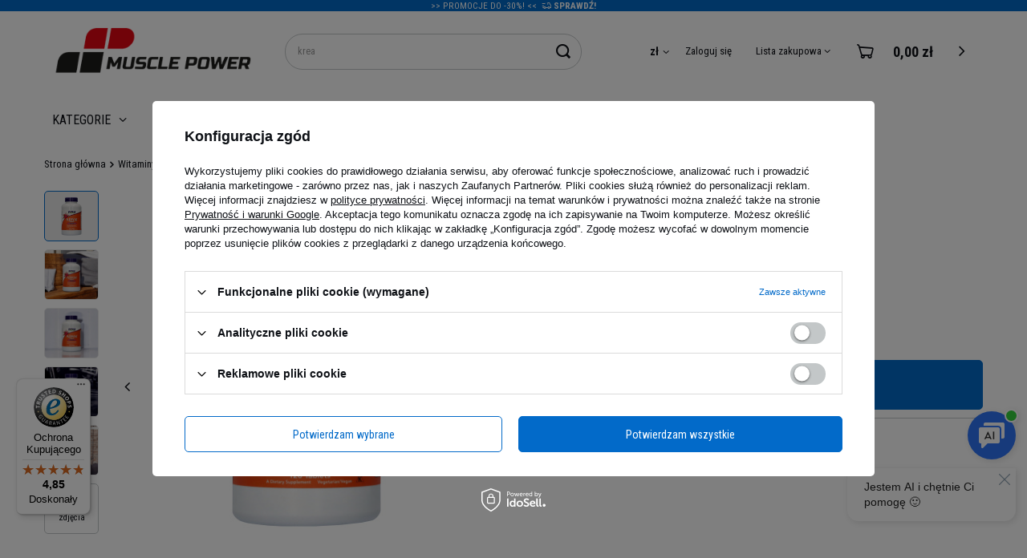

--- FILE ---
content_type: text/html; charset=utf-8
request_url: https://musclepower.pl/product-pol-18190-NOW-Adam-120tabs.html
body_size: 46569
content:
<!DOCTYPE html>
<html lang="pl" class="--freeShipping --vat --gross " ><head><meta name='viewport' content='user-scalable=no, initial-scale = 1.0, maximum-scale = 1.0, width=device-width'/><link rel="preload" crossorigin="anonymous" as="font" href="/gfx/eng/fontello.woff?v=2"> <link rel="preconnect" href="https://fonts.googleapis.com"><link rel="preconnect" href="https://fonts.gstatic.com" crossorigin><link href="https://fonts.googleapis.com/css2?family=Roboto+Condensed:wght@300;400;700&display=swap" rel="stylesheet"> <meta name="robots" content="max-image-preview:standard"><meta http-equiv="Content-Type" content="text/html; charset=utf-8"><meta http-equiv="X-UA-Compatible" content="IE=edge"><title>⚡ Adam - 120tabs - NOW - Cena, dawkowanie, opinie - sklep MusclePower</title><meta name="keywords" content=""><meta name="description" content="⭐ Szeroki wybór i najlepsze ceny ➤ Sprawdź Adam - 120tabs | Darmowa wysyłka i zwrot ✅ Program lojalnościowy ✅ Kupony i Promocje ✅ Z nami zbudujesz idealną sylwetkę ⚡"><link rel="icon" href="/gfx/pol/favicon.ico"><meta name="theme-color" content="#026ac9"><meta name="msapplication-navbutton-color" content="#026ac9"><meta name="apple-mobile-web-app-status-bar-style" content="#026ac9"><link rel="preload stylesheet" as="style" href="/gfx/pol/style.css.gzip?r=1767872584"><link rel="stylesheet" type="text/css" href="/gfx/pol/projector_style.css.gzip?r=1767872585"><script>var app_shop={urls:{prefix:'data="/gfx/'.replace('data="', '')+'pol/',graphql:'/graphql/v1/'},vars:{priceType:'gross',priceTypeVat:true,productDeliveryTimeAndAvailabilityWithBasket:false,geoipCountryCode:'US',todayShipmentDeadline:'',currency:{id:'PLN',symbol:'zł',country:'pl',format:'###,##0.00',beforeValue:false,space:true,decimalSeparator:',',groupingSeparator:' '},language:{id:'pol',symbol:'pl',name:'Polski'},},txt:{priceTypeText:'',},fn:{},fnrun:{},files:[],graphql:{}};const getCookieByName=(name)=>{const value=`; ${document.cookie}`;const parts = value.split(`; ${name}=`);if(parts.length === 2) return parts.pop().split(';').shift();return false;};if(getCookieByName('freeeshipping_clicked')){document.documentElement.classList.remove('--freeShipping');}if(getCookieByName('rabateCode_clicked')){document.documentElement.classList.remove('--rabateCode');}</script><meta name="robots" content="index,follow"><meta name="rating" content="general"><meta name="Author" content="Muscle Power na bazie IdoSell (www.idosell.com/shop).">
<!-- Begin LoginOptions html -->

<style>
#client_new_social .service_item[data-name="service_Apple"]:before, 
#cookie_login_social_more .service_item[data-name="service_Apple"]:before,
.oscop_contact .oscop_login__service[data-service="Apple"]:before {
    display: block;
    height: 2.6rem;
    content: url('/gfx/standards/apple.svg?r=1743165583');
}
.oscop_contact .oscop_login__service[data-service="Apple"]:before {
    height: auto;
    transform: scale(0.8);
}
#client_new_social .service_item[data-name="service_Apple"]:has(img.service_icon):before,
#cookie_login_social_more .service_item[data-name="service_Apple"]:has(img.service_icon):before,
.oscop_contact .oscop_login__service[data-service="Apple"]:has(img.service_icon):before {
    display: none;
}
</style>

<!-- End LoginOptions html -->

<!-- Open Graph -->
<meta property="og:type" content="website"><meta property="og:url" content="https://musclepower.pl/product-pol-18190-NOW-Adam-120tabs.html
"><meta property="og:title" content="NOW Adam - 120tabs"><meta property="og:description" content="Produkt Adam firmy Now Foods jest to unikalna kompozycja witamin (A, D, E, K, C) oraz witamin z grupy B. Suplement zawiera Foliany a także magnez, cynk, selen, miedź oraz inne cenne minerały."><meta property="og:site_name" content="Muscle Power"><meta property="og:locale" content="pl_PL"><meta property="og:image" content="https://musclepower.pl/hpeciai/929ea6cb507ef0e2b0702c337353f875/pol_pl_NOW-Adam-120tabs-18190_1.jpg"><meta property="og:image:width" content="500"><meta property="og:image:height" content="500"><script >
window.dataLayer = window.dataLayer || [];
window.gtag = function gtag() {
dataLayer.push(arguments);
}
gtag('consent', 'default', {
'ad_storage': 'denied',
'analytics_storage': 'denied',
'ad_personalization': 'denied',
'ad_user_data': 'denied',
'wait_for_update': 500
});
gtag('set', 'url_passthrough', true);
gtag('set', 'ads_data_redaction', true);
</script><script id="iaiscript_2" data-requirements="W10=" data-ga4_sel="ga4script">
window.iaiscript_2 = `<${'script'}  class='google_consent_mode_update'>
gtag('consent', 'update', {
'ad_storage': 'denied',
'analytics_storage': 'denied',
'ad_personalization': 'denied',
'ad_user_data': 'denied'
});
</${'script'}>`;
</script>
<!-- End Open Graph -->

<link rel="canonical" href="https://musclepower.pl/product-pol-18190-NOW-Adam-120tabs.html" />

                <!-- Global site tag (gtag.js) -->
                <script  async src="https://www.googletagmanager.com/gtag/js?id=AW-11150690244"></script>
                <script >
                    window.dataLayer = window.dataLayer || [];
                    window.gtag = function gtag(){dataLayer.push(arguments);}
                    gtag('js', new Date());
                    
                    gtag('config', 'AW-11150690244', {"allow_enhanced_conversions":true});
gtag('config', 'G-KPC72NVQLE');

                </script>
                <link rel="stylesheet" type="text/css" href="/data/designs/6953c356bbe445.04500678_2/gfx/pol/custom.css.gzip?r=1767872674">            <!-- Google Tag Manager -->
                    <script >(function(w,d,s,l,i){w[l]=w[l]||[];w[l].push({'gtm.start':
                    new Date().getTime(),event:'gtm.js'});var f=d.getElementsByTagName(s)[0],
                    j=d.createElement(s),dl=l!='dataLayer'?'&l='+l:'';j.async=true;j.src=
                    'https://www.googletagmanager.com/gtm.js?id='+i+dl;f.parentNode.insertBefore(j,f);
                    })(window,document,'script','dataLayer','GTM-53QFMZ6');</script>
            <!-- End Google Tag Manager -->
<!-- Begin additional html or js -->


<!--220|1|135| modified: 2025-12-17 16:20:17-->
<script async src="https://scripts.luigisbox.tech/LBX-815210.js"></script>


<!--102|1|54| modified: 2021-04-01 15:52:03-->
<script>
  function get_cr_pro_query(name) {
    var url = window.location.href
    name = name.replace(/[\[\]]/g, '\\$&');
    var regex = new RegExp('[?&]' + name + '(=([^&#]*)|&|#|$)'),
        results = regex.exec(url);
    if (!results) return null;
    if (!results[2]) return '';
    return decodeURIComponent(results[2].replace(/\+/g, ' '));
  }
 // console.log('Loaded script 2');
  
  function check_cr_pro(licz) {
  
    console.log('Loaded script Centeo');
     var cr_pro_id = get_cr_pro_query('cr_pro_id');
     if (cr_pro_id != '' && cr_pro_id != undefined) {  

		var cr_config = 'UA-15622468-1';
  
		if (typeof gtag === 'function') {
                        
		gtag('config', cr_config, {
		    'custom_map': {'dimension2': 'centeo'}
		});

	                gtag('event', 'id', {
                        'centeo': cr_pro_id,
                        'event_label': cr_pro_id,
                        'event_category': 'Centeo',
                        'non_interaction': true
                });

	                console.log('Loaded GA NEW');		

		} else if (typeof ga === 'function') {
  
		            ga('set', 'dimension2', cr_pro_id);
		            ga('send', {
			  hitType: 'event',
			  eventCategory: 'Centeo',
			  eventAction: 'id',
			  eventLabel: cr_pro_id,
                                                   'dimension2': cr_pro_id,
			  nonInteraction: true
		             });

                                              console.log('Loaded GA OLD');	

		} else {
		 licz = 1+licz;
		 if (licz < 20) {
		  //  console.log('Not loaded');
		  setTimeout(check_cr_pro(licz),500);
		  }
		}
		
	}
	
  }
  
  check_cr_pro(1);
</script>

<!--137|1|67| modified: 2024-06-04 15:21:12-->
<script src="https://www.artfut.com/static/tagtag.min.js?campaign_code=2516a029fd" async onerror='var self = this;window.ADMITAD=window.ADMITAD||{},ADMITAD.Helpers=ADMITAD.Helpers||{},ADMITAD.Helpers.generateDomains=function(){for(var e=new Date,n=Math.floor(new Date(2020,e.getMonth(),e.getDate()).setUTCHours(0,0,0,0)/1e3),t=parseInt(1e12*(Math.sin(n)+1)).toString(30),i=["de"],o=[],a=0;a<i.length;++a)o.push({domain:t+"."+i[a],name:t});return o},ADMITAD.Helpers.findTodaysDomain=function(e){function n(){var o=new XMLHttpRequest,a=i[t].domain,D="https://"+a+"/";o.open("HEAD",D,!0),o.onload=function(){setTimeout(e,0,i[t])},o.onerror=function(){++t<i.length?setTimeout(n,0):setTimeout(e,0,void 0)},o.send()}var t=0,i=ADMITAD.Helpers.generateDomains();n()},window.ADMITAD=window.ADMITAD||{},ADMITAD.Helpers.findTodaysDomain(function(e){if(window.ADMITAD.dynamic=e,window.ADMITAD.dynamic){var n=function(){return function(){return self.src?self:""}}(),t=n(),i=(/campaign_code=([^&]+)/.exec(t.src)||[])[1]||"";t.parentNode.removeChild(t);var o=document.getElementsByTagName("head")[0],a=document.createElement("script");a.src="https://www."+window.ADMITAD.dynamic.domain+"/static/"+window.ADMITAD.dynamic.name.slice(1)+window.ADMITAD.dynamic.name.slice(0,1)+".min.js?campaign_code="+i,o.appendChild(a)}});'></script>

<script type="text/javascript">
ADMITAD = window.ADMITAD || {};
ADMITAD.Invoice = ADMITAD.Invoice || {};
// name of the cookie that stores the source
// change if you have another name
var cookie_name = 'deduplication_cookie';
// cookie lifetime
var days_to_store = 90;
// expected deduplication_cookie value for Admitad
var deduplication_cookie_value = 'admitad';
// name of GET parameter for deduplication
// change if you have another name
var channel_name = 'utm_source';
// a function to get the source from the GET parameter
getSourceParamFromUri = function () {
	var pattern = channel_name + '=([^&]+)';
	var re = new RegExp(pattern);
	return (re.exec(document.location.search) || [])[1] || '';
};

// a function to get the source from the cookie named cookie_name
getSourceCookie = function () {
	var matches = document.cookie.match(new RegExp(
		'(?:^|; )' + cookie_name.replace(/([\.$?*|{}\(\)\[\]\\\/\+^])/g, '\\$1') + '=([^;]*)'
	));
	return matches ? decodeURIComponent(matches[1]) : undefined;
};
// a function to set the source in the cookie named cookie_name
setSourceCookie = function () {
	var param = getSourceParamFromUri();
	if (!param) { return; }
	var period = days_to_store * 60 * 60 * 24 * 1000;	// in seconds
	var expiresDate = new Date((period) + +new Date);
	var cookieString = cookie_name + '=' + param + '; path=/; expires=' + expiresDate.toGMTString();
	document.cookie = cookieString;
	document.cookie = cookieString + '; domain=.' + location.host;
};
// set cookie
setSourceCookie();
// define a channel for Admitad
if (!getSourceCookie(cookie_name)) {
	ADMITAD.Invoice.broker = 'na';
} else if (getSourceCookie(cookie_name) != deduplication_cookie_value) {
	ADMITAD.Invoice.broker = getSourceCookie(cookie_name);
} else {
	ADMITAD.Invoice.broker = 'adm';
}
</script>

<script type="text/javascript">
   ADMITAD = window.ADMITAD || {};
   ADMITAD.Invoice = ADMITAD.Invoice || {};
   ADMITAD.Invoice.accountId = '';  // user e-mail or login in your system
</script>
<!--148|1|74| modified: 2022-11-20 19:35:28-->
<script>function func1()
{
document.getElementById('menu_button_wrapper').className = "class_blocked";
}        </script>
<!--166|1|84| modified: 2024-10-14 11:22:30-->
<style type="text/css">
#ceneo-widget{
position: relative;
left: 30px;
top: 230px;
}

#trustbadge-minimized-menu-button-98e3dadd90eb493088abdc5597a70810{
position: relative;
left:10px;
bottom: 10px;
}
</style>

<!-- End additional html or js -->
<script id="iaiscript_1" data-requirements="eyJtYXJrZXRpbmciOlsicmV2aHVudGVyIl19">
window.iaiscript_1 = `<img src="https://app.revhunter.tech/px?p=idosell&m=1&c=3476&type=start&product=18190&category=1214553952" width="0" height="0" style="display: none;"/>`;
</script>                <script>
                if (window.ApplePaySession && window.ApplePaySession.canMakePayments()) {
                    var applePayAvailabilityExpires = new Date();
                    applePayAvailabilityExpires.setTime(applePayAvailabilityExpires.getTime() + 2592000000); //30 days
                    document.cookie = 'applePayAvailability=yes; expires=' + applePayAvailabilityExpires.toUTCString() + '; path=/;secure;'
                    var scriptAppleJs = document.createElement('script');
                    scriptAppleJs.src = "/ajax/js/apple.js?v=3";
                    if (document.readyState === "interactive" || document.readyState === "complete") {
                          document.body.append(scriptAppleJs);
                    } else {
                        document.addEventListener("DOMContentLoaded", () => {
                            document.body.append(scriptAppleJs);
                        });  
                    }
                } else {
                    document.cookie = 'applePayAvailability=no; path=/;secure;'
                }
                </script>
                                <script>
                var listenerFn = function(event) {
                    if (event.origin !== "https://payment.idosell.com")
                        return;
                    
                    var isString = (typeof event.data === 'string' || event.data instanceof String);
                    if (!isString) return;
                    try {
                        var eventData = JSON.parse(event.data);
                    } catch (e) {
                        return;
                    }
                    if (!eventData) { return; }                                            
                    if (eventData.isError) { return; }
                    if (eventData.action != 'isReadyToPay') {return; }
                    
                    if (eventData.result.result && eventData.result.paymentMethodPresent) {
                        var googlePayAvailabilityExpires = new Date();
                        googlePayAvailabilityExpires.setTime(googlePayAvailabilityExpires.getTime() + 2592000000); //30 days
                        document.cookie = 'googlePayAvailability=yes; expires=' + googlePayAvailabilityExpires.toUTCString() + '; path=/;secure;'
                    } else {
                        document.cookie = 'googlePayAvailability=no; path=/;secure;'
                    }                                            
                }     
                if (!window.isAdded)
                {                                        
                    if (window.oldListener != null) {
                         window.removeEventListener('message', window.oldListener);
                    }                        
                    window.addEventListener('message', listenerFn);
                    window.oldListener = listenerFn;                                      
                       
                    const iframe = document.createElement('iframe');
                    iframe.src = "https://payment.idosell.com/assets/html/checkGooglePayAvailability.html?origin=https%3A%2F%2Fmusclepower.pl";
                    iframe.style.display = 'none';                                            

                    if (document.readyState === "interactive" || document.readyState === "complete") {
                          if (!window.isAdded) {
                              window.isAdded = true;
                              document.body.append(iframe);
                          }
                    } else {
                        document.addEventListener("DOMContentLoaded", () => {
                            if (!window.isAdded) {
                              window.isAdded = true;
                              document.body.append(iframe);
                          }
                        });  
                    }  
                }
                </script>
                <script>let paypalDate = new Date();
                    paypalDate.setTime(paypalDate.getTime() + 86400000);
                    document.cookie = 'payPalAvailability_PLN=-1; expires=' + paypalDate.getTime() + '; path=/; secure';
                </script><script src="/data/gzipFile/expressCheckout.js.gz"></script><link rel="preload" as="image" href="/hpeciai/929ea6cb507ef0e2b0702c337353f875/pol_pm_NOW-Adam-120tabs-18190_1.jpg"><style>
								#main_banner1.skeleton .main_slider__item > a {
									padding-top: calc(640/500* 100%);
								}
								@media (min-width: 757px) {#main_banner1.skeleton .main_slider__item > a {
									padding-top: calc(660/1920* 100%);
								}}
								@media (min-width: 979px) {#main_banner1.skeleton .main_slider__item > a {
									padding-top: calc(660/1920* 100%);
								}}
								#main_banner1 .main_slider__item > a.loading {
									padding-top: calc(640/500* 100%);
								}
								@media (min-width: 757px) {#main_banner1 .main_slider__item > a.loading {
									padding-top: calc(660/1920* 100%);
								}}
								@media (min-width: 979px) {#main_banner1 .main_slider__item > a.loading {
									padding-top: calc(660/1920* 100%);
								}}
							</style><style>
									#photos_slider[data-skeleton] .photos__link:before {
										padding-top: calc(500/500* 100%);
									}
									@media (min-width: 979px) {.photos__slider[data-skeleton] .photos__figure:not(.--nav):first-child .photos__link {
										max-height: 500px;
									}}
								</style></head><body>
<!-- Begin additional html or js -->


<!--225|1|140| modified: 2025-12-22 13:12:52-->
<p>
<script>
const todayShipmentDeadlineHour = "20:00";
const holidays = ["15.08.","01.11.","11.11.","24.12.","25.12.","26.12.","01.01.","06.01.","06.04.","01.05."];
</script>
</p>

<!-- End additional html or js -->
<script id="iaiscript_3" data-requirements="eyJtYXJrZXRpbmciOlsicmV2aHVudGVyIl19">
window.iaiscript_3 = `<img src="https://app.revhunter.tech/px?p=idosell&m=1&c=3476&type=start&product=18190&category=1214553952" width="0" height="0" style="display: none;"/>`;
</script><script>
					var script = document.createElement('script');
					script.src = app_shop.urls.prefix + 'envelope.js.gzip';

					document.getElementsByTagName('body')[0].insertBefore(script, document.getElementsByTagName('body')[0].firstChild);
				</script><div id="container" class="projector_page container"><header class="row mx-0 mx-md-n3 flex-wrap flex-md-wrap commercial_banner"><script class="ajaxLoad">
                app_shop.vars.vat_registered = "true";
                app_shop.vars.currency_format = "###,##0.00";
                
                    app_shop.vars.currency_before_value = false;
                
                    app_shop.vars.currency_space = true;
                
                app_shop.vars.symbol = "zł";
                app_shop.vars.id= "PLN";
                app_shop.vars.baseurl = "http://musclepower.pl/";
                app_shop.vars.sslurl= "https://musclepower.pl/";
                app_shop.vars.curr_url= "%2Fproduct-pol-18190-NOW-Adam-120tabs.html";
                

                var currency_decimal_separator = ',';
                var currency_grouping_separator = ' ';

                
                    app_shop.vars.blacklist_extension = ["exe","com","swf","js","php"];
                
                    app_shop.vars.blacklist_mime = ["application/javascript","application/octet-stream","message/http","text/javascript","application/x-deb","application/x-javascript","application/x-shockwave-flash","application/x-msdownload"];
                
                    app_shop.urls.contact = "/contact-pol.html";
                </script><div id="viewType" style="display:none"></div><div id="menu_buttons3" class="d-md-block"><div class="menu_button_wrapper"><div class="first_bar">
    <div>
        <p> >> Promocje do -30%! << <span class="projector_shipping__icon projector_info__icon icon-truck-run"
                style="display:inline !important; margin-left:0.3rem;"></span><a
                    style="text-decoration: none !important; color: #fff !important;"
                    href="https://musclepower.pl/Muscle-Power-Days-cabout-pol-2780.html"><b> Sprawdź!</b></a> </p>
    </div>
</div>

<!--
<div class="header_icon" style="background-color: #3b5998 !important;">

    <div class="bar_triangle_1"></div>
    <div class="bar_returns">
        <span class="projector_returns__icon projector_info__icon icon-go-back"
            style="display:inline !important; margin-left:0.3rem;"></span>
        <span class="projector_returns__days" style="display:inline !important margin-left:0.3rem;;"><a
                style="text-decoration: none !important; color: #fff !important;"
                href="https://musclepower.pl/Zwrtoty-cabout-pol-2483.html">30 DNI NA <b>ŁATWY ZWROT</b></a><span
                class="projector_safe__icon projector_info__icon icon-box-heart"
                style="display:inline !important; margin-left:0.3rem;"></span>
    </div>
    <div class="bar_triangle_2"></div>

    <div class="bar_delivery">
        <span class="projector_shipping__icon projector_info__icon icon-truck-run"
            style="display:inline !important; margin-left:0.3rem;"></span> <a
            style="text-decoration: none !important; color: #fff !important;"
            href="https://musclepower.pl/pol-delivery.html"><b>PRIORYTETOWA</b> DOSTAWA</a>
    </div>
    <div class="bar_triangle_3"></div>

    <div class="bar_calc">
        <span class="projector_safe__info projector_info__link"
            style="display:inline !important; margin-left:0.3rem;"><a
                style="text-decoration: none !important; color: #fff !important;" target="_blank"
                href="https://musclepower.pl/Kalkulator-kalorii-cabout-pol-2448.html"><b>KALKULATOR</b> KALORII</a></span>
    </div>
    <div class="bar_triangle_4"></div>

    <div class="bar_contact">
        <span class="projector_safe__info projector_info__link"
            style="display:inline !important; margin-left:0.3rem;"><a
                style="text-decoration: none !important; color: #fff !important;" target="_blank"
                href="tel:+48343072102"> <b>ZADZWOŃ</b> 34 307 21 02</a></span>
    </div>
    <div class="bar_triangle_5"></div>

</div>
-->
<style>
    .header_icon {
        position: relative;
        left: 50%;
        top: 0;
        color: #ffffff;
        display: flex;
        font-size: 0.9vw;
        justify-content: center;
        background-color: #E51821;
        transform: translateX(-50%);
        width: 100vw;
    }

    .first_bar {
        position: relative;
        left: 50%;
        top: 0;
        color: #ffffff;
        display: flex;
        font-size: 0.9vw;
        justify-content: center;
        background-color: #026ac9;
        transform: translateX(-50%);
        width: 100vw;
    }

    @media only screen and (max-width: 989px) {

        .bar_returns,
        .bar_calc,
        .bar_delivery,
        .bar_triangle_1,
        .bar_triangle_3,
        .bar_triangle_2,
        .bar_triangle_4,
        .bar_triangle_5 {
            display: none;
        }

        .bar_contact {
            width: 100%;
            font-size: 6.5vw;
            text-align: center;
        }

        .first_bar {
            font-size: 4vw;
            text-align: center;
        }
    }


    .bar_returns,
    .bar_calc {
        padding: 7px;
        background-color: #334a7e;
    }

    .bar_contact {
        padding: 7px;
        background-color: #1fbf22;
    }

    .bar_delivery {
        padding: 7px;
    }

    .bar_triangle_1,
    .bar_triangle_3 {
        border-top: 0.8vw solid #334a7e;
        border-right: 0.8vw solid #334a7e;
        border-bottom: 0.8vw solid #334a7e;
        border-left: 0.8vw solid #3b5998;
    }

    .bar_triangle_2 {
        border-top: 0.8vw solid #3b5998;
        border-right: 0.8vw solid #3b5998;
        border-bottom: 0.8vw solid #3b5998;
        border-left: 0.8vw solid #334a7e;
    }

    .bar_triangle_4 {
        border-top: 0.8vw solid #1fbf22;
        border-right: 0.8vw solid #1fbf22;
        border-bottom: 0.8vw solid #1fbf22;
        border-left: 0.8vw solid #334a7e;
    }

    .bar_triangle_5 {
        border-top: 0.8vw solid #3b5998;
        border-right: 0.8vw solid #3b5998;
        border-bottom: 0.8vw solid #3b5998;
        border-left: 0.8vw solid #1fbf22;
    }
</style></div></div><div id="logo" class="col-md-3 d-flex align-items-center"><a href="/" target="_self"><picture><source media="(max-width: 757px)" srcset="
                              /data/include/cms/logo/logo_mobile.svg
                          "></source><img src="/data/gfx/mask/pol/logo_1_big.png" alt="MusclePower - sklep internetowy dla sportowców - zdrowa żywność suplementy i odżywki" width="317" height="98"></picture></a></div><form action="https://musclepower.pl/search.php" method="get" id="menu_search" class="menu_search px-0 col-md-4 px-md-3"><a href="#showSearchForm" class="menu_search__mobile"><span class="menu_search__mobile_text d-md-none">Szukaj</span></a><div class="menu_search__block"><div class="menu_search__item --input"><input class="menu_search__input" type="text" name="text" autocomplete="off" placeholder="Wpisz czego szukasz"><button class="menu_search__submit" type="submit"></button></div><div class="menu_search__item --results search_result"></div></div></form><div id="menu_settings" class="col-md-3 px-0 d-flex align-items-center justify-content-center justify-content-lg-end"><div class="open_trigger"><span class="d-none d-md-inline-block flag_txt">zł</span><div class="menu_settings_wrapper d-md-none"><div class="menu_settings_inline"><div class="menu_settings_header">
										Język i waluta: 
									</div><div class="menu_settings_content"><span class="menu_settings_flag flag flag_pol"></span><strong class="menu_settings_value"><span class="menu_settings_language">pl</span><span> | </span><span class="menu_settings_currency">zł</span></strong></div></div><div class="menu_settings_inline"><div class="menu_settings_header">
										Dostawa do: 
									</div><div class="menu_settings_content"><strong class="menu_settings_value">Polska</strong></div></div></div><i class="icon-angle-down d-none d-md-inline-block"></i></div><form action="https://musclepower.pl/settings.php" method="post"><ul class="bg_alter"><li><div class="form-group"><label for="menu_settings_curr">Waluta</label><div class="select-after"><select class="form-control" name="curr" id="menu_settings_curr"><option value="PLN" selected>zł</option><option value="EUR">€ (1 zł = 0.2378€)
																	</option><option value="CZK">Kč (1 zł = 5.7703Kč)
																	</option><option value="GBP">£ (1 zł = 0.2063£)
																	</option><option value="USD">$ (1 zł = 0.2791$)
																	</option></select></div></div><div class="form-group"><label for="menu_settings_country">Dostawa do</label><div class="select-after"><select class="form-control" name="country" id="menu_settings_country"><option value="1143020016">Austria</option><option value="1143020022">Belgia</option><option value="1143020029">Bośnia i Hercegowina</option><option value="1143020033">Bułgaria</option><option value="1143020038">Chorwacja</option><option value="1143020041">Czechy</option><option value="1143020042">Dania</option><option value="1143020051">Estonia</option><option value="1143020056">Finlandia</option><option value="1143020057"> Francja</option><option value="1143020062">Grecja</option><option value="1170044709">Guernsey</option><option value="1143020075">Hiszpania</option><option value="1143020076">Holandia</option><option value="1143020083">Irlandia</option><option value="1143020089">Jersey</option><option value="1143020115">Liechtenstein</option><option value="1143020116">Litwa</option><option value="1143020118">Łotwa</option><option value="1143020117">Luksembourg</option><option value="1143020143">Niemcy</option><option selected value="1143020003">Polska</option><option value="1143020163">Portugalia</option><option value="1143020169">Rumunia</option><option value="1170044700">Serbia</option><option value="1143020182">Słowacja</option><option value="1143020183">Słowenia</option><option value="1143020193">Szwecja</option><option value="1143020217">Węgry</option><option value="1143020218">Wielka Brytania</option><option value="1143020220">Włochy</option></select></div></div></li><li class="buttons"><button class="btn --solid --large" type="submit">
										Zastosuj zmiany
									</button></li></ul></form><div id="menu_additional"><a class="account_link" href="https://musclepower.pl/login.php">Zaloguj się</a><div class="shopping_list_top" data-empty="true"><a href="https://musclepower.pl/pl/shoppinglist/" class="wishlist_link slt_link">Lista zakupowa</a><div class="slt_lists"><ul class="slt_lists__nav"><li class="slt_lists__nav_item" data-list_skeleton="true" data-list_id="true" data-shared="true"><a class="slt_lists__nav_link" data-list_href="true"><span class="slt_lists__nav_name" data-list_name="true"></span><span class="slt_lists__count" data-list_count="true">0</span></a></li></ul><span class="slt_lists__empty">Dodaj do nich produkty, które lubisz i chcesz kupić później.</span></div></div></div></div><div class="shopping_list_top_mobile d-none" data-empty="true"><a href="https://musclepower.pl/pl/shoppinglist/" class="sltm_link"></a></div><div class="sl_choose sl_dialog"><div class="sl_choose__wrapper sl_dialog__wrapper p-4 p-md-5"><div class="sl_choose__item --top sl_dialog_close mb-2"><strong class="sl_choose__label">Zapisz na liście zakupowej</strong></div><div class="sl_choose__item --lists" data-empty="true"><div class="sl_choose__list f-group --radio m-0 d-md-flex align-items-md-center justify-content-md-between" data-list_skeleton="true" data-list_id="true" data-shared="true"><input type="radio" name="add" class="sl_choose__input f-control" id="slChooseRadioSelect" data-list_position="true"><label for="slChooseRadioSelect" class="sl_choose__group_label f-label py-4" data-list_position="true"><span class="sl_choose__sub d-flex align-items-center"><span class="sl_choose__name" data-list_name="true"></span><span class="sl_choose__count" data-list_count="true">0</span></span></label><button type="button" class="sl_choose__button --desktop btn --solid">Zapisz</button></div></div><div class="sl_choose__item --create sl_create mt-4"><a href="#new" class="sl_create__link  align-items-center">Stwórz nową listę zakupową</a><form class="sl_create__form align-items-center"><div class="sl_create__group f-group --small mb-0"><input type="text" class="sl_create__input f-control" required="required"><label class="sl_create__label f-label">Nazwa nowej listy</label></div><button type="submit" class="sl_create__button btn --solid ml-2 ml-md-3">Utwórz listę</button></form></div><div class="sl_choose__item --mobile mt-4 d-flex justify-content-center d-md-none"><button class="sl_choose__button --mobile btn --solid --large">Zapisz</button></div></div></div><div id="menu_basket" class="col-md-2 px-0 pr-md-3 topBasket"><a class="topBasket__sub" href="/basketedit.php"><span class="badge badge-info"></span><strong class="topBasket__price" style="display: none;">0,00 zł</strong></a><div class="topBasket__details --products" style="display: none;"><div class="topBasket__block --labels"><label class="topBasket__item --name">Produkt</label><label class="topBasket__item --sum">Ilość</label><label class="topBasket__item --prices">Cena</label></div><div class="topBasket__block --products"></div><div class="topBasket__block --summary"><div class="topBasket__details --shipping" style="display: none;"><span class="topBasket__name">Koszt dostawy od</span><span id="shipppingCost"></span></div><div class="topBasket__details --basket_value"><strong class="topBasket__price" style="display: none;">0,00 zł</strong></div></div><div class="topBasket__block --free-delivery --active"><span class="topBasket__label">Do darmowej dostawy brakuje Ci:</span><strong class="topBasket__value">249,00 zł</strong><div class="topBasket_delivery__progress_bar" style="--free-percent:0;"><span class="topBasket_delivery__progress_rate"></span></div></div><a href="/basketedit.php" class="topBasket__to_basket_page btn --solid --medium">Do kasy</a></div><script>
                        app_shop.vars.cache_html = true;
                    </script></div><nav id="menu_categories" class="col-md-12 px-0 px-md-3 wide"><button type="button" class="navbar-toggler"><i class="icon-reorder"></i></button><div class="navbar-collapse" id="menu_navbar"><ul class="navbar-nav mx-md-n2"><li class="nav-item" data-id="132"><span title="Kategorie" class="nav-link" >Kategorie</span><ul class="navbar-subnav"><li class="nav-item" data-id="7010"><a class="nav-link level_2 toggle" href="/suplementy-i-odzywki/" target="_self">Suplementy i odżywki</a><ul class="navbar-subsubnav" data-id="7010"><li class="nav-item"><a class="nav-link" href="/odzywki-bialkowe/" target="_self">Odżywki białkowe</a><ul class="navbar-subsubsubnav"><li class="nav-item"><a class="nav-link" href="/koncentraty-bialek-serwatkowych-wpc/" target="_self">Koncentraty białek serwatkowych (WPC)</a></li><li class="nav-item"><a class="nav-link" href="/izolaty-bialek-serwatkowych-wpi/" target="_self">Izolaty białek serwatkowych (WPI)</a></li><li class="nav-item"><a class="nav-link" href="/hydrolizaty-bialek-serwatkowych-wph/" target="_self">Hydrolizaty białek serwatkowych (WPH)</a></li><li class="nav-item"><a class="nav-link" href="/mieszanki-bialek-serwatkowych/" target="_self">Mieszanki białek serwatkowych</a></li><li class="nav-item"><a class="nav-link" href="/bialka-jajeczne/" target="_self">Białka jajeczne</a></li><li class="nav-item"><a class="nav-link" href="/bialka-roslinne-weganskie/" target="_self">Białka roślinne - wegańskie</a></li><li class="nav-item"><a class="nav-link" href="/bialka-wolowe/" target="_self">Białka wołowe</a></li><li class="nav-item"><a class="nav-link" href="/kazeiny-bialka-na-noc/" target="_self">Kazeiny (białka na noc)</a></li></ul></li><li class="nav-item"><a class="nav-link" href="/kreatyny/" target="_self">Kreatyny</a><ul class="navbar-subsubsubnav"><li class="nav-item"><a class="nav-link" href="/monohydraty-kreatyny/" target="_self">Monohydraty kreatyny</a></li><li class="nav-item"><a class="nav-link" href="/kreatyny-creapure/" target="_self">Kreatyny Creapure®</a></li><li class="nav-item"><a class="nav-link" href="/jablczan-kreatyny-tcm/" target="_self">Jabłczan kreatyny (TCM)</a></li><li class="nav-item"><a class="nav-link" href="/stacki-kreatynowe/" target="_self">Stacki kreatynowe</a></li><li class="nav-item"><a class="nav-link" href="/kreatyna-kre-alkalyn/" target="_self">Kreatyna Kre-Alkalyn</a></li><li class="nav-item"><a class="nav-link" href="/kreatyna-hcl/" target="_self">Kreatyna HCL</a></li></ul></li><li class="nav-item"><a class="nav-link" href="/aminokwasy/" target="_self">Aminokwasy</a><ul class="navbar-subsubsubnav"><li class="nav-item"><a class="nav-link" href="/aminokwasy-bcaa/" target="_self">Aminokwasy BCAA</a></li><li class="nav-item"><a class="nav-link" href="/aminokwasy-eaa/" target="_self">Aminokwasy EAA</a></li><li class="nav-item"><a class="nav-link" href="/glutamina/" target="_self">Glutamina</a></li><li class="nav-item"><a class="nav-link" href="/hmb/" target="_self">HMB</a></li><li class="nav-item"><a class="nav-link" href="/tauryna/" target="_self">Tauryna</a></li></ul></li><li class="nav-item"><a class="nav-link" href="/weglowodany/" target="_self">Węglowodany</a><ul class="navbar-subsubsubnav"><li class="nav-item"><a class="nav-link" href="/carbo/" target="_self">Carbo</a></li><li class="nav-item"><a class="nav-link" href="/vitargo/" target="_self">Vitargo</a></li><li class="nav-item"><a class="nav-link" href="/izotoniki/" target="_self">Izotoniki</a></li><li class="nav-item"><a class="nav-link" href="/zele-energetyczne/" target="_self">Żele energetyczne</a></li></ul></li><li class="nav-item"><a class="nav-link" href="/odchudzanie/" target="_self">Odchudzanie</a><ul class="navbar-subsubsubnav"><li class="nav-item"><a class="nav-link" href="/spalacze-tluszczu/" target="_self">Spalacze tłuszczu</a></li><li class="nav-item"><a class="nav-link" href="/spalacze-tluszczu-bez-kofeiny/" target="_self">Spalacze tłuszczu bez kofeiny</a></li><li class="nav-item"><a class="nav-link" href="/l-karnityna/" target="_self">L-karnityna</a></li><li class="nav-item"><a class="nav-link" href="/cla/" target="_self">CLA</a></li><li class="nav-item"><a class="nav-link" href="/kontrola-apetytu/" target="_self">Kontrola apetytu</a></li><li class="nav-item"><a class="nav-link" href="/diuretyki/" target="_self">Diuretyki</a></li><li class="nav-item"><a class="nav-link" href="/bialko-na-redukcje/" target="_self">Białko na redukcję</a></li></ul></li><li class="nav-item"><a class="nav-link" href="/przed-i-po-treningu/" target="_self">Przed i po treningu</a><ul class="navbar-subsubsubnav"><li class="nav-item"><a class="nav-link" href="/arginina-aakg/" target="_self">Arginina (AAKG)</a></li><li class="nav-item"><a class="nav-link" href="/beta-alanina/" target="_self">Beta alanina</a></li><li class="nav-item"><a class="nav-link" href="/cytrulina/" target="_self">Cytrulina</a></li><li class="nav-item"><a class="nav-link" href="/przedtreningowki/" target="_self">Przedtreningówki</a></li><li class="nav-item"><a class="nav-link" href="/shoty-przedtreningowe/" target="_self">Shoty przedtreningowe</a></li><li class="nav-item"><a class="nav-link" href="/stacki-pompujace-no2/" target="_self">Stacki pompujące NO2</a></li><li class="nav-item"><a class="nav-link" href="/na-regeneracje-po-treningu/" target="_self">Na regenerację (po treningu)</a></li></ul></li><li class="nav-item"><a class="nav-link" href="/odzywki-na-mase-gainery/" target="_self">Odżywki na masę (Gainery)</a><ul class="navbar-subsubsubnav"><li class="nav-item"><a class="nav-link" href="/gainery-do-20-bialka/" target="_self">Gainery do 20% białka</a></li><li class="nav-item"><a class="nav-link" href="/gainery-powyzej-20-bialka/" target="_self">Gainery powyżej 20% białka</a></li><li class="nav-item"><a class="nav-link" href="/gainery-bulk-50-50/" target="_self">Gainery BULK 50/50</a></li></ul></li><li class="nav-item"><a class="nav-link" href="/testosteron-i-meska-kondycja/" target="_self">Testosteron i męska kondycja</a><ul class="navbar-subsubsubnav"><li class="nav-item"><a class="nav-link" href="/boostery-testosteronu/" target="_self">Boostery testosteronu</a></li><li class="nav-item"><a class="nav-link" href="/boostery-hormonu-wzrostu/" target="_self">Boostery hormonu wzrostu</a></li><li class="nav-item"><a class="nav-link" href="/daa/" target="_self">DAA</a></li><li class="nav-item"><a class="nav-link" href="/tribulus/" target="_self">Tribulus</a></li><li class="nav-item"><a class="nav-link" href="/zma/" target="_self">ZMA</a></li></ul></li></ul></li><li class="nav-item" data-id="7073"><a class="nav-link level_2 toggle" href="/witaminy-i-zdrowie/" target="_self">Witaminy i zdrowie</a><ul class="navbar-subsubnav" data-id="7073"><li class="nav-item"><a class="nav-link" href="/witaminy/" target="_self">Witaminy</a><ul class="navbar-subsubsubnav"><li class="nav-item"><a class="nav-link" href="/witamina-a/" target="_self">Witamina A</a></li><li class="nav-item"><a class="nav-link" href="/witamina-b/" target="_self">Witamina B</a></li><li class="nav-item"><a class="nav-link" href="/witamina-c/" target="_self">Witamina C</a></li><li class="nav-item"><a class="nav-link" href="/witamina-d3/" target="_self">Witamina D3</a></li><li class="nav-item"><a class="nav-link" href="/witamina-d3-k2/" target="_self">Witamina D3 + K2</a></li><li class="nav-item"><a class="nav-link" href="/witamina-e/" target="_self">Witamina E</a></li><li class="nav-item"><a class="nav-link" href="/witamina-k2/" target="_self">Witamina K2</a></li><li class="nav-item"><a class="nav-link" href="/multiwitaminy-i-mineraly/" target="_self">Multiwitaminy i minerały</a></li></ul></li><li class="nav-item"><a class="nav-link" href="/mineraly/" target="_self">Minerały</a><ul class="navbar-subsubsubnav"><li class="nav-item"><a class="nav-link" href="/magnez/" target="_self">Magnez</a></li><li class="nav-item"><a class="nav-link" href="/cynk/" target="_self">Cynk</a></li><li class="nav-item"><a class="nav-link" href="/wapn/" target="_self">Wapń</a></li><li class="nav-item"><a class="nav-link" href="/potas/" target="_self">Potas</a></li><li class="nav-item"><a class="nav-link" href="/zelazo/" target="_self">Żelazo</a></li><li class="nav-item"><a class="nav-link" href="/selen/" target="_self">Selen</a></li><li class="nav-item"><a class="nav-link" href="/chrom/" target="_self">Chrom</a></li></ul></li><li class="nav-item"><a class="nav-link" href="/adaptogeny/" target="_self">Adaptogeny</a><ul class="navbar-subsubsubnav"><li class="nav-item"><a class="nav-link" href="/ashwagandha/" target="_self">Ashwagandha</a></li><li class="nav-item"><a class="nav-link" href="/bacopa-brahmi/" target="_self">Bacopa (Brahmi)</a></li><li class="nav-item"><a class="nav-link" href="/echinacea-jezowka-purpurowa/" target="_self">Echinacea (Jeżówka purpurowa)</a></li><li class="nav-item"><a class="nav-link" href="/gaba/" target="_self">Gaba</a></li><li class="nav-item"><a class="nav-link" href="/gotu-kola/" target="_self">Gotu kola</a></li><li class="nav-item"><a class="nav-link" href="/maca/" target="_self">Maca</a></li><li class="nav-item"><a class="nav-link" href="/ostropest-plamisty/" target="_self">Ostropest plamisty</a></li><li class="nav-item"><a class="nav-link" href="/palma-sabalowa-saw-palmetto/" target="_self">Palma sabałowa (Saw Palmetto)</a></li><li class="nav-item"><a class="nav-link" href="/rozeniec-gorski-rhodiola-rosea/" target="_self">Różeniec górski (Rhodiola rosea)</a></li><li class="nav-item"><a class="nav-link" href="/zen-szen-panax-ginseng/" target="_self">Żeń-szeń (Panax ginseng)</a></li><li class="nav-item"><a class="nav-link" href="/pozostale-adaptogeny/" target="_self">Pozostałe adaptogeny</a></li></ul></li><li class="nav-item"><a class="nav-link" href="/antyoksydanty/" target="_self">Antyoksydanty</a><ul class="navbar-subsubsubnav"><li class="nav-item"><a class="nav-link" href="/koenzym-q10/" target="_self">Koenzym Q10</a></li><li class="nav-item"><a class="nav-link" href="/resweratrol/" target="_self">Resweratrol</a></li><li class="nav-item"><a class="nav-link" href="/kwas-alfa-liponowy-ala/" target="_self">Kwas alfa-liponowy (ALA)</a></li><li class="nav-item"><a class="nav-link" href="/astaksantyna-astaxanthin/" target="_self">Astaksantyna (Astaxanthin)</a></li><li class="nav-item"><a class="nav-link" href="/nac-n-acetylocysteina/" target="_self">NAC (N-acetylocysteina)</a></li><li class="nav-item"><a class="nav-link" href="/pozostale-antyoksydanty/" target="_self">Pozostałe antyoksydanty</a></li></ul></li><li class="nav-item"><a class="nav-link" href="/stawy-i-kosci/" target="_self">Stawy i kości</a><ul class="navbar-subsubsubnav"><li class="nav-item"><a class="nav-link" href="/kolagen/" target="_self">Kolagen</a></li><li class="nav-item"><a class="nav-link" href="/glukozamina/" target="_self">Glukozamina</a></li><li class="nav-item"><a class="nav-link" href="/msm-siarka-organiczna/" target="_self">MSM (Siarka organiczna)</a></li><li class="nav-item"><a class="nav-link" href="/kwas-hialuronowy/" target="_self">Kwas hialuronowy</a></li><li class="nav-item"><a class="nav-link" href="/kompleksy-na-stawy/" target="_self">Kompleksy na stawy</a></li></ul></li><li class="nav-item"><a class="nav-link" href="/omega-3-i-kwasy-tluszczowe/" target="_self">Omega-3 i kwasy tłuszczowe</a><ul class="navbar-subsubsubnav"><li class="nav-item"><a class="nav-link" href="/omega-3/" target="_self">Omega 3</a></li><li class="nav-item"><a class="nav-link" href="/omega-3-6-9/" target="_self">Omega 3-6-9</a></li><li class="nav-item"><a class="nav-link" href="/tran-olej-rybi/" target="_self">Tran (Olej rybi)</a></li></ul></li><li class="nav-item"><a class="nav-link" href="/zdrowie/" target="_self">Zdrowie</a><ul class="navbar-subsubsubnav"><li class="nav-item"><a class="nav-link" href="/sen-i-relaks/" target="_self">Sen i relaks</a></li><li class="nav-item"><a class="nav-link" href="/stres-i-uspokojenie/" target="_self">Stres i uspokojenie</a></li><li class="nav-item"><a class="nav-link" href="/pamiec-i-koncentracja/" target="_self">Pamięć i koncentracja</a></li><li class="nav-item"><a class="nav-link" href="/energia-i-witalnosc/" target="_self">Energia i witalność</a></li><li class="nav-item"><a class="nav-link" href="/serce-i-uklad-krazenia/" target="_self">Serce i układ krążenia</a></li><li class="nav-item"><a class="nav-link" href="/cisnienie-i-cholesterol/" target="_self">Ciśnienie i cholesterol</a></li><li class="nav-item"><a class="nav-link" href="/trawienie-jelita-i-zoladek" target="_self">Trawienie, jelita i żołądek</a></li><li class="nav-item"><a class="nav-link" href="/detoks-i-oczyszczanie-organizmu/" target="_self">Detoks i oczyszczanie organizmu</a></li><li class="nav-item"><a class="nav-link" href="/skora-wlosy-i-paznokcie/" target="_self">Skóra, włosy i paznokcie</a></li><li class="nav-item"><a class="nav-link" href="/oczy-i-wzrok/" target="_self">Oczy i wzrok</a></li><li class="nav-item"><a class="nav-link" href="/libido-i-potencja/" target="_self">Libido i potencja</a></li><li class="nav-item"><a class="nav-link" href="/uklad-moczowy/" target="_self">Układ moczowy</a></li></ul></li></ul></li><li class="nav-item" data-id="7147"><a class="nav-link level_2 toggle" href="/zdrowa-zywnosc-i-napoje/" target="_self">Zdrowa żywność i napoje</a><ul class="navbar-subsubnav" data-id="7147"><li class="nav-item"><a class="nav-link" href="/batony-i-przekaski/" target="_self">Batony i przekąski</a><ul class="navbar-subsubsubnav"><li class="nav-item"><a class="nav-link" href="/batony-bialkowe-proteinowe/" target="_self">Batony białkowe (proteinowe)</a></li><li class="nav-item"><a class="nav-link" href="/batony-energetyczne/" target="_self">Batony energetyczne</a></li><li class="nav-item"><a class="nav-link" href="/przekaski-proteinowe-fit-przekaski/" target="_self">Przekąski proteinowe (Fit przekąski)</a></li></ul></li><li class="nav-item"><a class="nav-link" href="/zdrowa-zywnosc/" target="_self">Zdrowa żywność</a><ul class="navbar-subsubsubnav"><li class="nav-item"><a class="nav-link" href="/masla-orzechowe/" target="_self">Masła orzechowe</a></li><li class="nav-item"><a class="nav-link" href="/kremy-proteinowe/" target="_self">Kremy proteinowe</a></li><li class="nav-item"><a class="nav-link" href="/sosy-i-syropy/" target="_self">Sosy i syropy</a></li><li class="nav-item"><a class="nav-link" href="/makarony-konjac-dietetyczne/" target="_self">Makarony konjac (dietetyczne)</a></li><li class="nav-item"><a class="nav-link" href="/granola-i-musli/" target="_self">Granola i musli</a></li><li class="nav-item"><a class="nav-link" href="/koktajle-i-posilki-dietetyczne/" target="_self">Koktajle i posiłki dietetyczne</a></li><li class="nav-item"><a class="nav-link" href="/oleje-mct-i-do-smazenia/" target="_self">Oleje MCT i do smażenia</a></li></ul></li><li class="nav-item"><a class="nav-link" href="/diety-specjalne/" target="_self">Diety specjalne</a><ul class="navbar-subsubsubnav"><li class="nav-item"><a class="nav-link" href="/produkty-keto-dieta-ketogeniczna/" target="_self">Produkty keto (dieta ketogeniczna)</a></li><li class="nav-item"><a class="nav-link" href="/produkty-weganskie-dieta-vege/" target="_self">Produkty wegańskie (dieta vege)</a></li><li class="nav-item"><a class="nav-link" href="/produkty-niskokaloryczne/" target="_self">Produkty niskokaloryczne</a></li></ul></li><li class="nav-item"><a class="nav-link" href="/napoje/" target="_self">Napoje</a><ul class="navbar-subsubsubnav"><li class="nav-item"><a class="nav-link" href="/napoje-energetyczne-energetyki/" target="_self">Napoje energetyczne (energetyki)</a></li><li class="nav-item"><a class="nav-link" href="/napoje-izotoniczne-izotoniki/" target="_self">Napoje izotoniczne (izotoniki)</a></li><li class="nav-item"><a class="nav-link" href="/wody-witaminowe/" target="_self">Wody witaminowe</a></li><li class="nav-item"><a class="nav-link" href="/napoje-zero-cukru/" target="_self">Napoje zero cukru</a></li><li class="nav-item"><a class="nav-link" href="/napoje-zero-kofeiny/" target="_self">Napoje zero kofeiny</a></li></ul></li></ul></li><li class="nav-item" data-id="7172"><a class="nav-link level_2 toggle" href="/akcesoria-i-odziez/" target="_self">Akcesoria i odzież</a><ul class="navbar-subsubnav" data-id="7172"><li class="nav-item"><a class="nav-link" href="/akcesoria-treningowe/" target="_self">Akcesoria treningowe</a><ul class="navbar-subsubsubnav"><li class="nav-item"><a class="nav-link" href="/shakery-i-bidony/" target="_self">Shakery i bidony</a></li><li class="nav-item"><a class="nav-link" href="/pillboxy-i-pojemniki/" target="_self">Pillboxy i pojemniki</a></li><li class="nav-item"><a class="nav-link" href="/pasy-treningowe/" target="_self">Pasy treningowe</a></li><li class="nav-item"><a class="nav-link" href="/paski-i-opaski-treningowe/" target="_self">Paski i opaski treningowe</a></li><li class="nav-item"><a class="nav-link" href="/rekawiczki-treningowe-na-silownie/" target="_self">Rękawiczki treningowe (na siłownię)</a></li><li class="nav-item"><a class="nav-link" href="/gumy-i-tasmy-oporowe/" target="_self">Gumy i taśmy oporowe</a></li><li class="nav-item"><a class="nav-link" href="/skakanki/" target="_self">Skakanki</a></li><li class="nav-item"><a class="nav-link" href="/maty-do-cwiczen/" target="_self">Maty do ćwiczeń</a></li><li class="nav-item"><a class="nav-link" href="/torby-sportowe-treningowe/" target="_self">Torby sportowe (treningowe)</a></li><li class="nav-item"><a class="nav-link" href="/magnezja-do-rak/" target="_self">Magnezja do rąk</a></li><li class="nav-item"><a class="nav-link" href="/zimne-kapiele-morsowanie/" target="_self">Zimne kąpiele (morsowanie)</a></li></ul></li><li class="nav-item"><a class="nav-link" href="/odziez-sportowa/" target="_self">Odzież sportowa</a><ul class="navbar-subsubsubnav"><li class="nav-item"><a class="nav-link" href="/bluzy-i-hoodies/" target="_self">Bluzy i hoodies</a></li><li class="nav-item"><a class="nav-link" href="/longsleeve/" target="_self">Longsleeve</a></li><li class="nav-item"><a class="nav-link" href="/koszulki-i-t-shirty/" target="_self">Koszulki i T-shirty</a></li><li class="nav-item"><a class="nav-link" href="/spodnie-i-shorty/" target="_self">Spodnie i shorty</a></li><li class="nav-item"><a class="nav-link" href="/legginsy/" target="_self">Legginsy</a></li></ul></li></ul></li><div class="navbar-subsubnav-wrapper d-none"></div></ul></li><li class="nav-item" data-id="149"><a  href="/pol_n_Zastosowania-149.html" target="_self" title="Zastosowania" class="nav-link" >Zastosowania</a><ul class="navbar-subnav"><li class="level_2 gfx"><a href="/pol_m_Zastosowania_WYTRZYMALOSC-340.html" class="nav-link" data-align="div.cat_icon img#css" target="_self"><div class="cat_icon"><img src="/data/gfx/pol/navigation/1_2_i_340.png" alt="WYTRZYMAŁOŚĆ"></div>WYTRZYMAŁOŚĆ</a></li><li class="level_2 gfx"><a href="/pol_m_Zastosowania_MASA-MIESNIOWA-339.html" class="nav-link" data-align="div.cat_icon img#css" target="_self"><div class="cat_icon"><img src="/data/gfx/pol/navigation/1_2_i_339.png" alt="MASA MIĘŚNIOWA"></div>MASA MIĘŚNIOWA</a></li><li class="level_2 gfx"><a href="/pol_m_Zastosowania_ODCHUDZANIE-341.html" class="nav-link" data-align="div.cat_icon img#css" target="_self"><div class="cat_icon"><img src="/data/gfx/pol/navigation/1_2_i_341.png" alt="ODCHUDZANIE"></div>ODCHUDZANIE</a></li><li class="level_2 gfx"><a href="/pol_m_Zastosowania_SILA-342.html" class="nav-link" data-align="div.cat_icon img#css" target="_self"><div class="cat_icon"><img src="/data/gfx/pol/navigation/1_2_i_342.png" alt="SIŁA"></div>SIŁA</a></li><li class="level_2 gfx"><a href="/pol_m_Zastosowania_POBUDZENIE-526.html" class="nav-link" data-align="div.cat_icon img#css" target="_self"><div class="cat_icon"><img src="/data/gfx/pol/navigation/1_2_i_526.png" alt="POBUDZENIE"></div>POBUDZENIE</a></li><li class="level_2 gfx"><a href="/pol_m_Zastosowania_SPRAWNOSC-SEKSUALNA-344.html" class="nav-link" data-align="div.cat_icon img#css" target="_self"><div class="cat_icon"><img src="/data/gfx/pol/navigation/1_2_i_344.png" alt="SPRAWNOŚĆ SEKSUALNA"></div>SPRAWNOŚĆ SEKSUALNA</a></li><li class="level_2 gfx"><a href="/pol_m_Zastosowania_REGENERACJA-345.html" class="nav-link" data-align="div.cat_icon img#css" target="_self"><div class="cat_icon"><img src="/data/gfx/pol/navigation/1_2_i_345.jpg" alt="REGENERACJA"></div>REGENERACJA</a></li><li class="level_2 gfx"><a href="/pol_m_Zastosowania_PRODUKTY-DIETETYCZNE-527.html" class="nav-link" data-align="div.cat_icon img#css" target="_self"><div class="cat_icon"><img src="/data/gfx/pol/navigation/1_2_i_527.jpg" alt="PRODUKTY DIETETYCZNE"></div>PRODUKTY DIETETYCZNE</a></li><li class="level_2 gfx"><a href="/pol_m_Zastosowania_REGENERACJA-STAWOW-346.html" class="nav-link" data-align="div.cat_icon img#css" target="_self"><div class="cat_icon"><img src="/data/gfx/pol/navigation/1_2_i_346.jpg" alt="REGENERACJA STAWÓW"></div>REGENERACJA STAWÓW</a></li><li class="level_2 gfx"><a href="/pol_m_Zastosowania_ZDROWIE-343.html" class="nav-link" data-align="div.cat_icon img#css" target="_self"><div class="cat_icon"><img src="/data/gfx/pol/navigation/1_2_i_343.png" alt="ZDROWIE"></div>ZDROWIE</a></li></ul></li><li class="nav-item" data-id="133"><a  href="/pol_m_Wyprzedaz-1742.html" target="_self" title="Wyprzedaże" class="nav-link noevent" >Wyprzedaże</a></li><li class="nav-item" data-id="136"><a  href="/producers.php" target="_self" title="Producenci" class="nav-link" >Producenci</a><ul class="navbar-subnav"><li class="nav-item"><ul class="navbar-subsubnav-brand --gfx"><li class="nav-item empty" data-id="314" data-align="a.menu_icon img#css"><a class="nav-link nav-gfx" href="/firm-pol-1438954368-4-SPORT-NUTRITION.html" target="_self"><img class="gfx_lvl_2" alt="4+ NUTRITION" title="4+ NUTRITION" src="/data/gfx/pol/navigation/1_2_i_314.png"><span class="gfx_lvl_2">4+ NUTRITION</span></a></li><li class="nav-item empty" data-id="317" data-align="a.menu_icon img#css"><a class="nav-link nav-gfx" href="/firm-pol-1438953794-EXTRIFIT.html" target="_self"><img class="gfx_lvl_2" alt="EXTRIFIT" title="EXTRIFIT" src="/data/gfx/pol/navigation/1_2_i_317.png"><span class="gfx_lvl_2">EXTRIFIT</span></a></li><li class="nav-item empty" data-id="498" data-align="a.menu_icon img#css"><a class="nav-link nav-gfx" href="/firm-pol-1438954386-GASPARI-NUTRITION.html" target="_self"><img class="gfx_lvl_2" alt="GASPARI NUTRITION" title="GASPARI NUTRITION" src="/data/gfx/pol/navigation/1_2_i_498.png" data-omo="img" data-omo_img="/data/gfx/pol/navigation/1_2_o_498.png"><span class="gfx_lvl_2">GASPARI NUTRITION</span></a></li><li class="nav-item empty" data-id="3469" data-align="a.menu_icon img#css"><a class="nav-link nav-gfx" href="/firm-pol-1581513420-HIRO-LAB.html" target="_self"><img class="gfx_lvl_2" alt="HIRO.LAB" title="HIRO.LAB" src="/data/gfx/pol/navigation/1_2_i_3469.jpg" data-omo="img" data-omo_img="/data/gfx/pol/navigation/1_2_o_3469.jpg"><span class="gfx_lvl_2">HIRO.LAB</span></a></li><li class="nav-item empty" data-id="315" data-align="a.menu_icon img#css"><a class="nav-link nav-gfx" href="/firm-pol-1438952918-ACTIVLAB.html" target="_self"><img class="gfx_lvl_2" alt="ACTIVLAB" title="ACTIVLAB" src="/data/gfx/pol/navigation/1_2_i_315.png"><span class="gfx_lvl_2">ACTIVLAB</span></a></li><li class="nav-item empty" data-id="5146" data-align="a.menu_icon img#css"><a class="nav-link nav-gfx" href="https://musclepower.pl/firm-pol-1438954166-MUTANT-PVL.html" target="_self"><img class="gfx_lvl_2" alt="MUTANT" title="MUTANT" src="/data/gfx/pol/navigation/1_2_i_5146.jpg" data-omo="img" data-omo_img="/data/gfx/pol/navigation/1_2_o_5146.jpg"><span class="gfx_lvl_2">MUTANT</span></a></li><li class="nav-item empty" data-id="503" data-align="a.menu_icon img#css"><a class="nav-link nav-gfx" href="/firm-pol-1438954057-NUTREND.html" target="_self"><img class="gfx_lvl_2" alt="NUTREND" title="NUTREND" src="/data/gfx/pol/navigation/1_2_i_503.png" data-omo="img" data-omo_img="/data/gfx/pol/navigation/1_2_o_503.png"><span class="gfx_lvl_2">NUTREND</span></a></li><li class="nav-item empty" data-id="3477" data-align="a.menu_icon img#css"><a class="nav-link nav-gfx" href="/firm-pol-1585730285-Cheat-Meal-Nutrition.html" target="_self"><img class="gfx_lvl_2" alt="CHEAT MEAL" title="CHEAT MEAL" src="/data/gfx/pol/navigation/1_2_i_3477.jpg" data-omo="img" data-omo_img="/data/gfx/pol/navigation/1_2_o_3477.jpg"><span class="gfx_lvl_2">CHEAT MEAL</span></a></li><li class="nav-item empty" data-id="5138" data-align="a.menu_icon img#css"><a class="nav-link nav-gfx" href="/firm-pol-1438953020-BODY-ATTACK.html" target="_self"><img class="gfx_lvl_2" alt="BODY ATTACK" title="BODY ATTACK" src="/data/gfx/pol/navigation/1_2_i_5138.jpg" data-omo="img" data-omo_img="/data/gfx/pol/navigation/1_2_o_5138.jpg"><span class="gfx_lvl_2">BODY ATTACK</span></a></li><li class="nav-item empty" data-id="327" data-align="a.menu_icon img#css"><a class="nav-link nav-gfx" href="/firm-pol-1438954396-OPTIMUM-NUTRITION.html" target="_self"><img class="gfx_lvl_2" alt="OPTIMUM NUTRITION" title="OPTIMUM NUTRITION" src="/data/gfx/pol/navigation/1_2_i_327.jpg" data-omo="img" data-omo_img="/data/gfx/pol/navigation/1_2_o_327.jpg"><span class="gfx_lvl_2">OPTIMUM NUTRITION</span></a></li></ul><ul class="navbar-subsubnav-brand"><li class="nav-item" data-id="3482"><a class="nav-link" href="/firm-pol-1559814941-3FLOW-SOLUTIONS.html" target="_self">3FLOW SOLUTIONS</a></li><li class="nav-item" data-id="5150"><a class="nav-link" href="https://musclepower.pl/firm-pol-1461852103-6PAK.html" target="_self">6PAK</a></li><li class="nav-item" data-id="508"><a class="nav-link" href="/firm-pol-1438952886-7-NUTRITION.html" target="_self">7 NUTRITION</a></li><li class="nav-item" data-id="5139"><a class="nav-link" href="https://musclepower.pl/firm-pol-1438954374-ALINESS.html" target="_self">ALINESS</a></li><li class="nav-item" data-id="589"><a class="nav-link" href="/firm-pol-1488982923-BioTech-USA.html" target="_self">BIOTECH USA</a></li><li class="nav-item" data-id="316"><a class="nav-link" href="/firm-pol-1438953638-BSN.html" target="_self">BSN</a></li><li class="nav-item" data-id="1783"><a class="nav-link" href="/firm-pol-1438953712-DIET-FOOD.html" target="_self">DIET FOOD</a></li><li class="nav-item" data-id="497"><a class="nav-link" href="/firm-pol-1438953743-DYMATIZE.html" target="_self">DYMATIZE</a></li><li class="nav-item" data-id="5140"><a class="nav-link" href="https://musclepower.pl/firm-pol-1438953810-FITMAX.html" target="_self">FITMAX</a></li><li class="nav-item" data-id="5141"><a class="nav-link" href="https://musclepower.pl/firm-pol-1438953817-FITNESS-AUTHORITY.html" target="_self">FITNESS AUTHORITY</a></li><li class="nav-item" data-id="5149"><a class="nav-link" href="https://musclepower.pl/firm-pol-1489504040-GO-ON-NUTRITION.html" target="_self">GO ON NUTRITION</a></li><li class="nav-item" data-id="592"><a class="nav-link" href="/firm-pol-1480765583-HIMALAYA.html" target="_self">HIMALAYA</a></li><li class="nav-item" data-id="3473"><a class="nav-link" href="/firm-pol-1461852121-IRIDIUM-LABS.html" target="_self">IRIDIUM LABS</a></li><li class="nav-item" data-id="319"><a class="nav-link" href="/firm-pol-1438953924-IRON-HORSE.html" target="_self">IRON HORSE</a></li><li class="nav-item" data-id="3487"><a class="nav-link" href="/firm-pol-1595313709-IRONFLEX.html" target="_self">IRONFLEX</a></li><li class="nav-item" data-id="5142"><a class="nav-link" href="https://musclepower.pl/firm-pol-1438953928-ISOSTAR.html" target="_self">ISOSTAR</a></li><li class="nav-item" data-id="5143"><a class="nav-link" href="https://musclepower.pl/firm-pol-1438953952-KEVIN-LEVRONE.html" target="_self">KEVIN LEVRONE</a></li><li class="nav-item" data-id="7003"><a class="nav-link" href="https://musclepower.pl/firm-pol-1741688507-MEX-NUTRITION.html" target="_self">MEX NUTRITION</a></li><li class="nav-item" data-id="5144"><a class="nav-link" href="https://musclepower.pl/firm-pol-1438953990-MUSCLE-POWER-SUPPLEMENTS.html" target="_self">MP Nutrition</a></li><li class="nav-item" data-id="5233"><a class="nav-link" href="https://musclepower.pl/firm-pol-1591257549-Muscle-Power-MP-SPORT.html" target="_self">MP Sport</a></li><li class="nav-item" data-id="5145"><a class="nav-link" href="https://musclepower.pl/firm-pol-1438954039-MUSCLE-TECH.html" target="_self">MUSCLE TECH</a></li><li class="nav-item" data-id="329"><a class="nav-link" href="/firm-pol-1438954052-NOW.html" target="_self">NOW</a></li><li class="nav-item" data-id="1790"><a class="nav-link" href="/firm-pol-1438954061-NUTREX.html" target="_self">NUTREX</a></li><li class="nav-item" data-id="321"><a class="nav-link" href="/firm-pol-1438954084-OLIMP.html" target="_self">OLIMP</a></li><li class="nav-item" data-id="1787"><a class="nav-link" href="/firm-pol-1438954124-POWER-SYSTEM.html" target="_self">POWER SYSTEM</a></li><li class="nav-item" data-id="510"><a class="nav-link" href="/firm-pol-1461852113-Puritans-Pride.html" target="_self">PURITAN'S PRIDE</a></li><li class="nav-item" data-id="1788"><a class="nav-link" href="/firm-pol-1461852118-REAL-PHARM.html" target="_self">REAL PHARM</a></li><li class="nav-item" data-id="5147"><a class="nav-link" href="https://musclepower.pl/firm-pol-1687245928-RED-SUPPORT.html" target="_self">RED SUPPORT</a></li><li class="nav-item" data-id="323"><a class="nav-link" href="/firm-pol-1438954227-SCITEC.html" target="_self">SCITEC</a></li><li class="nav-item" data-id="1782"><a class="nav-link" href="/firm-pol-1481701993-SWANSON.html" target="_self">SWANSON</a></li><li class="nav-item" data-id="324"><a class="nav-link" href="/firm-pol-1438954296-TREC.html" target="_self">TREC NUTRITION</a></li><li class="nav-item" data-id="325"><a class="nav-link" href="/firm-pol-1438954317-UNIVERSAL.html" target="_self">UNIVERSAL</a></li><li class="nav-item" data-id="3471"><a class="nav-link" href="/firm-pol-1438954410-USA-LABS.html" target="_self">USA LABS</a></li><li class="nav-item" data-id="591"><a class="nav-link" href="/firm-pol-1461852115-VIVIO.html" target="_self">VIVIO</a></li><li class="nav-item" data-id="1786"><a class="nav-link" href="/firm-pol-1522393612-WISH-Pharmaceutical.html" target="_self">WISH</a></li><li class="nav-item" data-id="313"><a class="nav-link" href="/producers.php" target="_self">+ Pokaż wszystkich</a></li></ul></li></ul></li><li class="nav-item" data-id="7009"><a  href="https://musclepower.pl/Muscle-Power-Days-cabout-pol-2780.html" target="_self" title="NAJLEPSZE PROMOCJE" class="nav-link" >NAJLEPSZE PROMOCJE</a></li><li class="nav-item" data-id="347"><span title="Strefa Wiedzy" class="nav-link" >Strefa Wiedzy</span><ul class="navbar-subnav"><li class="nav-item level_2 gfx align_row" data-align="a.menu_icon img#css"><a class="menu_icon" target="_blank" href="https://musclepower.pl/Ranking-L-karnityn-Najlepsze-L-Karnityny-sklep-Musclepower-cabout-pol-244.html" title="Najlepsze L-karnityny - Ranking"><img src="/data/gfx/pol/navigation/1_2_i_492.jpg" alt="Najlepsze L-karnityny - Ranking" data-hover="/data/gfx/pol/navigation/1_2_o_492.jpg"></a></li><li class="nav-item level_2 gfx align_row" data-align="a.menu_icon img#css"><a class="menu_icon" target="_blank" href="https://musclepower.pl/Kalkulator-kalorii-cabout-pol-2448.html" title="Kalkulator Kalorii"><img src="/data/gfx/pol/navigation/1_2_i_4193.jpg" alt="Kalkulator Kalorii" data-hover="/data/gfx/pol/navigation/1_2_o_4193.jpg"></a></li><li class="nav-item level_2 gfx align_row" data-align="a.menu_icon img#css"><a class="menu_icon" target="_blank" href="https://musclepower.pl/Ranking-spalaczy-Najlepsze-spalacze-tluszczu-cabout-pol-227.html" title="Ranking spalaczy tłuszczu"><img src="/data/gfx/pol/navigation/1_2_i_351.jpg" alt="Ranking spalaczy tłuszczu" data-hover="/data/gfx/pol/navigation/1_2_o_351.jpg"></a></li><li class="nav-item level_2 gfx align_row" data-align="a.menu_icon img#css"><a class="menu_icon" target="_blank" href="https://musclepower.pl/Ranking-multiwitaminy-Najlepsze-preparaty-multiwitaminowo-mineralne-cabout-pol-2418.html" title="Ranking Multiwitamin"><img src="/data/gfx/pol/navigation/1_2_i_4194.jpg" alt="Ranking Multiwitamin" data-hover="/data/gfx/pol/navigation/1_2_o_4194.jpg"></a></li><li class="nav-item level_2 gfx align_row" data-align="a.menu_icon img#css"><a class="menu_icon" target="_blank" href="https://musclepower.pl/Najlepsze-monohydraty-i-jablczany-kreatyny-Ranking-cabout-pol-240.html" title="Ranking kreatyn - podstawowe informacje"><img src="/data/gfx/pol/navigation/1_2_i_519.jpg" alt="Ranking kreatyn - podstawowe informacje" data-hover="/data/gfx/pol/navigation/1_2_o_519.jpg"></a></li><li class="nav-item level_2 gfx align_row" data-align="a.menu_icon img#css"><a class="menu_icon" target="_blank" href="https://musclepower.pl/Dieta-kompendium-wiedzy-odchudzajaca-czy-budujaca-mase-miesniowa-cabout-pol-239.html" title="Dieta - kompendium wiedzy"><img src="/data/gfx/pol/navigation/1_2_i_520.jpg" alt="Dieta - kompendium wiedzy" data-hover="/data/gfx/pol/navigation/1_2_o_520.jpg"></a></li><li class="nav-item level_2 gfx align_row" data-align="a.menu_icon img#css"><a class="menu_icon" target="_blank" href="https://musclepower.pl/Ranking-Ashwagandhy-cabout-pol-2480.html" title="Ranking Ashwagandhy"><img src="/data/gfx/pol/navigation/1_2_i_4807.jpg" alt="Ranking Ashwagandhy" data-hover="/data/gfx/pol/navigation/1_2_o_4807.jpg"></a></li><li class="nav-item level_2 gfx align_row" data-align="a.menu_icon img#css"><a class="menu_icon" target="_blank" href="https://musclepower.pl/Ranking-przedtreningowek-cabout-pol-2434.html" title="Ranking przedtreningówek"><img src="/data/gfx/pol/navigation/1_2_i_4195.jpg" alt="Ranking przedtreningówek" data-hover="/data/gfx/pol/navigation/1_2_o_4195.jpg"></a></li><li class="nav-item level_2 gfx align_row" data-align="a.menu_icon img#css"><a class="menu_icon" target="_blank" href="https://musclepower.pl/Ranking-Aminokwasow-Najlepsze-Aminokwasy-sklep-Musclepower-cabout-pol-237.html" title="Ranking aminokwasów"><img src="/data/gfx/pol/navigation/1_2_i_495.jpg" alt="Ranking aminokwasów" data-hover="/data/gfx/pol/navigation/1_2_o_495.jpg"></a></li><li class="nav-item level_2 gfx align_row" data-align="a.menu_icon img#css"><a class="menu_icon" target="_blank" href="https://musclepower.pl/Ranking-Bialek-Najlepsze-Bialka-sklep-Musclepower-cabout-pol-235.html" title="Ranking odżywek białkowych"><img src="/data/gfx/pol/navigation/1_2_i_518.jpg" alt="Ranking odżywek białkowych" data-hover="/data/gfx/pol/navigation/1_2_o_518.jpg"></a></li><li class="nav-item level_2 gfx align_row" data-align="a.menu_icon img#css"><a class="menu_icon" target="_blank" href="https://musclepower.pl/Suplementy-dla-biegaczy-cabout-pol-2427.html" title="Suplementy dla biegaczy"><img src="/data/gfx/pol/navigation/1_2_i_4196.jpg" alt="Suplementy dla biegaczy" data-hover="/data/gfx/pol/navigation/1_2_o_4196.jpg"></a></li><li class="nav-item level_2 gfx align_row" data-align="a.menu_icon img#css"><a class="menu_icon" target="_blank" href="https://musclepower.pl/Probiotyki-i-prebiotyki-wszystko-co-musisz-wiedziec-o-budowaniu-odpornosci-cabout-pol-242.html" title="Probiotyki i prebiotyki"><img src="/data/gfx/pol/navigation/1_2_i_770.jpg" alt="Probiotyki i prebiotyki" data-hover="/data/gfx/pol/navigation/1_2_o_770.jpg"></a></li><li class="nav-item level_2 gfx align_row" data-align="a.menu_icon img#css"><a class="menu_icon" target="_blank" href="https://musclepower.pl/Ranking-boosterow-testosteronu-cabout-pol-2464.html" title="Ranking boosterów testosteronu"><img src="/data/gfx/pol/navigation/1_2_i_4808.jpg" alt="Ranking boosterów testosteronu" data-hover="/data/gfx/pol/navigation/1_2_o_4808.jpg"></a></li><li class="nav-item level_2 gfx align_row" data-align="a.menu_icon img#css"><a class="menu_icon" target="_blank" href="https://musclepower.pl/Crossfit-kompendium-wiedzy-cabout-pol-232.html" title="Biblia crossfitu - kompendium wiedzy"><img src="/data/gfx/pol/navigation/1_2_i_771.jpg" alt="Biblia crossfitu - kompendium wiedzy" data-hover="/data/gfx/pol/navigation/1_2_o_771.jpg"></a></li><li class="nav-item level_2 gfx align_row" data-align="a.menu_icon img#css"><a class="menu_icon" target="_blank" href="https://musclepower.pl/Ranking-suplementow-na-stawy-cabout-pol-2409.html" title="Ranking suplementów na stawy"><img src="/data/gfx/pol/navigation/1_2_i_4198.jpg" alt="Ranking suplementów na stawy" data-hover="/data/gfx/pol/navigation/1_2_o_4198.jpg"></a></li><li class="nav-item level_2 gfx align_row" data-align="a.menu_icon img#css"><a class="menu_icon" target="_blank" href="https://musclepower.pl/Kompendium-wiedzy-biegacza-cabout-pol-234.html" title="Bieganie - od czego zacząć?"><img src="/data/gfx/pol/navigation/1_2_i_772.jpg" alt="Bieganie - od czego zacząć?" data-hover="/data/gfx/pol/navigation/1_2_o_772.jpg"></a></li><li class="nav-item level_2 gfx align_row" data-align="a.menu_icon img#css"><a class="menu_icon" target="_blank" href="https://musclepower.pl/Polecane-Mineraly-i-Witaminy-news-pol-1526727235.html" title="Polecane minerały i witaminy"><img src="/data/gfx/pol/navigation/1_2_i_773.jpg" alt="Polecane minerały i witaminy" data-hover="/data/gfx/pol/navigation/1_2_o_773.jpg"></a></li><li class="nav-item level_2 gfx align_row" data-align="a.menu_icon img#css"><a class="menu_icon" target="_blank" href="https://musclepower.pl/Najlepsze-odzywki-bialkowe-Charakterystyka-news-pol-1523514700.html" title="Najlepsze odżywki białkowe - charakterystyka"><img src="/data/gfx/pol/navigation/1_2_i_774.jpg" alt="Najlepsze odżywki białkowe - charakterystyka" data-hover="/data/gfx/pol/navigation/1_2_o_774.jpg"></a></li><li class="nav-item level_2 gfx align_row" data-align="a.menu_icon img#css"><a class="menu_icon" target="_blank" href="https://musclepower.pl/Ranking-ZMA-cabout-pol-2439.html" title="Ranking ZMA"><img src="/data/gfx/pol/navigation/1_2_i_4197.jpg" alt="Ranking ZMA" data-hover="/data/gfx/pol/navigation/1_2_o_4197.jpg"></a></li><li class="nav-item level_2 gfx align_row" data-align="a.menu_icon img#css"><a class="menu_icon" target="_blank" href="https://musclepower.pl/news-pol.phtml" title="Zobacz pozostałe"><img src="/data/gfx/pol/navigation/1_2_i_775.jpg" alt="Zobacz pozostałe" data-hover="/data/gfx/pol/navigation/1_2_o_775.jpg"></a></li></ul></li></ul></div></nav><div id="breadcrumbs" class="breadcrumbs col-md-12"><div class="back_button"><button id="back_button"><i class="icon-angle-left"></i> Wstecz</button></div><div class="list_wrapper"><ol><li class="bc-main"><span><a href="/">Strona główna</a></span></li><li class="category bc-item-1 --more" data-id="202"><a class="category" href="/pol_m_Witaminy-i-mineraly-202.html">Witaminy i minerały</a><ul class="breadcrumbs__sub"><li class="breadcrumbs__item"><a class="breadcrumbs__link --link" href="/pol_m_Witaminy-i-mineraly_Chrom-1715.html">Chrom</a></li><li class="breadcrumbs__item"><a class="breadcrumbs__link --link" href="/pol_m_Witaminy-i-mineraly_Cynk-1716.html">Cynk</a></li><li class="breadcrumbs__item"><a class="breadcrumbs__link --link" href="/pol_m_Witaminy-i-mineraly_Magnez-1717.html">Magnez</a></li><li class="breadcrumbs__item"><a class="breadcrumbs__link --link" href="/pol_m_Witaminy-i-mineraly_Potas-1718.html">Potas</a></li><li class="breadcrumbs__item"><a class="breadcrumbs__link --link" href="/pol_m_Witaminy-i-mineraly_Selen-1721.html">Selen</a></li><li class="breadcrumbs__item"><a class="breadcrumbs__link --link" href="/pol_m_Witaminy-i-mineraly_Wapn-1719.html">Wapń</a></li><li class="breadcrumbs__item"><a class="breadcrumbs__link --link" href="/pol_m_Witaminy-i-mineraly_Zelazo-1720.html">Żelazo</a></li><li class="breadcrumbs__item"><a class="breadcrumbs__link --link" href="/pol_m_Witaminy-i-mineraly_Multiwitaminy-zestaw-witamin-i-mineralow-1724.html">Multiwitaminy - zestaw witamin i minerałów</a></li><li class="breadcrumbs__item"><a class="breadcrumbs__link --link" href="/pol_m_Witaminy-i-mineraly_Witamina-A-1711.html">Witamina A</a></li><li class="breadcrumbs__item"><a class="breadcrumbs__link --link" href="/pol_m_Witaminy-i-mineraly_Witamina-B-1707.html">Witamina B</a></li><li class="breadcrumbs__item"><a class="breadcrumbs__link --link" href="/pol_m_Witaminy-i-mineraly_Witamina-C-1706.html">Witamina C</a></li><li class="breadcrumbs__item"><a class="breadcrumbs__link --link" href="/pol_m_Witaminy-i-mineraly_Witamina-D-1708.html">Witamina D</a></li><li class="breadcrumbs__item"><a class="breadcrumbs__link --link" href="/pol_m_Witaminy-i-mineraly_Witamina-E-1709.html">Witamina E</a></li><li class="breadcrumbs__item"><a class="breadcrumbs__link --link" href="/pol_m_Witaminy-i-mineraly_Witamina-K-1713.html">Witamina K</a></li></ul></li><li class="category bc-item-2 bc-active" data-id="1724"><a class="category" href="/pol_m_Witaminy-i-mineraly_Multiwitaminy-zestaw-witamin-i-mineralow-1724.html">Multiwitaminy - zestaw witamin i minerałów</a></li><li class="bc-active bc-product-name"><span>NOW Adam - 120tabs</span></li></ol></div></div></header><div id="layout" class="row clearfix"><aside class="col-3"><section class="shopping_list_menu"><div class="shopping_list_menu__block --lists slm_lists" data-empty="true"><span class="slm_lists__label">Listy zakupowe</span><ul class="slm_lists__nav"><li class="slm_lists__nav_item" data-list_skeleton="true" data-list_id="true" data-shared="true"><a class="slm_lists__nav_link" data-list_href="true"><span class="slm_lists__nav_name" data-list_name="true"></span><span class="slm_lists__count" data-list_count="true">0</span></a></li><li class="slm_lists__nav_header"><span class="slm_lists__label">Listy zakupowe</span></li></ul><a href="#manage" class="slm_lists__manage d-none align-items-center d-md-flex">Zarządzaj listami</a></div><div class="shopping_list_menu__block --bought slm_bought"><a class="slm_bought__link d-flex" href="https://musclepower.pl/products-bought.php">
						Lista dotychczas zamówionych produktów
					</a></div><div class="shopping_list_menu__block --info slm_info"><strong class="slm_info__label d-block mb-3">Jak działa lista zakupowa?</strong><ul class="slm_info__list"><li class="slm_info__list_item d-flex mb-3">
							Po zalogowaniu możesz umieścić i przechowywać na liście zakupowej dowolną liczbę produktów nieskończenie długo.
						</li><li class="slm_info__list_item d-flex mb-3">
							Dodanie produktu do listy zakupowej nie oznacza automatycznie jego rezerwacji.
						</li><li class="slm_info__list_item d-flex mb-3">
							Dla niezalogowanych klientów lista zakupowa przechowywana jest do momentu wygaśnięcia sesji (około 24h).
						</li></ul></div></section><span class="sidebar_close d-md-none"></span><div class="setMobileGrid" data-item="#menu_navbar"></div><div class="setMobileGrid" data-item="#menu_navbar3" data-ismenu1="true"></div><div class="setMobileGrid" data-item="#menu_blog"></div><div class="login_menu_block d-lg-none" id="login_menu_block"><a class="sign_in_link" href="/login.php" title=""><i class="icon-user"></i><span>Zaloguj się</span></a><a class="registration_link" href="/client-new.php?register" title=""><i class="icon-lock"></i><span>Zarejestruj się</span></a><a class="order_status_link" href="/order-open.php" title=""><i class="icon-globe"></i><span>Sprawdź status zamówienia</span></a></div><div class="setMobileGrid" data-item=".shopping_list_menu"></div><div class="setMobileGrid" data-item="#menu_contact"></div><div class="setMobileGrid" data-item="#menu_settings"></div><div class="setMobileGrid" data-item=".sidebar_close"></div></aside><div id="content" class="col-12"><div id="menu_compare_product" class="compare mb-2 pt-sm-3 pb-sm-3 mb-sm-3" style="display: none;"><div class="compare__label d-none d-sm-block">Dodane do porównania</div><div class="compare__sub"></div><div class="compare__buttons"><a class="compare__button btn --solid --secondary" href="https://musclepower.pl/product-compare.php" title="Porównaj wszystkie produkty" target="_blank"><span>Porównaj produkty </span><span class="d-sm-none">(0)</span></a><a class="compare__button --remove btn d-none d-sm-block" href="https://musclepower.pl/settings.php?comparers=remove&amp;product=###" title="Usuń wszystkie produkty">
                        Usuń produkty
                    </a></div><script>
                        var cache_html = true;
                    </script></div><section id="projector_photos" class="photos d-flex align-items-start mb-4"><div id="photos_nav" class="photos__nav d-none d-md-flex flex-md-column" data-more-slides="2"><figure class="photos__figure --nav"><a class="photos__link --nav" href="/hpeciai/929ea6cb507ef0e2b0702c337353f875/pol_pl_NOW-Adam-120tabs-18190_1.jpg" data-slick-index="0" data-width="500" data-height="500"><img class="photos__photo b-lazy --nav" alt="NOW Adam - 120tabs" data-src="/hpeciai/929ea6cb507ef0e2b0702c337353f875/pol_ps_NOW-Adam-120tabs-18190_1.jpg"></a></figure><figure class="photos__figure --nav"><a class="photos__link --nav" href="/hpeciai/07111b88d64baf455f4a289f42e2b282/pol_pl_NOW-Adam-120tabs-18190_2.jpg" data-slick-index="1" data-width="2560" data-height="2560"><img class="photos__photo b-lazy --nav" alt="NOW Adam - 120tabs" data-src="/hpeciai/07111b88d64baf455f4a289f42e2b282/pol_ps_NOW-Adam-120tabs-18190_2.jpg"></a></figure><figure class="photos__figure --nav"><a class="photos__link --nav" href="/hpeciai/17b95c40a41acffdac6dd02eaa8d6bc9/pol_pl_NOW-Adam-120tabs-18190_3.jpg" data-slick-index="2" data-width="2560" data-height="2560"><img class="photos__photo b-lazy --nav" alt="NOW Adam - 120tabs" data-src="/hpeciai/17b95c40a41acffdac6dd02eaa8d6bc9/pol_ps_NOW-Adam-120tabs-18190_3.jpg"></a></figure><figure class="photos__figure --nav"><a class="photos__link --nav" href="/hpeciai/cec2f0c76488b0723a4b808366f479db/pol_pl_NOW-Adam-120tabs-18190_4.jpg" data-slick-index="3" data-width="2560" data-height="2560"><img class="photos__photo b-lazy --nav" alt="NOW Adam - 120tabs" data-src="/hpeciai/cec2f0c76488b0723a4b808366f479db/pol_ps_NOW-Adam-120tabs-18190_4.jpg"></a></figure><figure class="photos__figure --nav"><a class="photos__link --nav" href="/hpeciai/453a84d4fbfd66ab59ef8a61bbc7c16a/pol_pl_NOW-Adam-120tabs-18190_5.jpg" data-slick-index="4" data-width="2560" data-height="2560"><img class="photos__photo b-lazy --nav" alt="NOW Adam - 120tabs" data-src="/hpeciai/453a84d4fbfd66ab59ef8a61bbc7c16a/pol_ps_NOW-Adam-120tabs-18190_5.jpg"></a></figure><figure class="photos__figure --nav --more"><a class="photos__link --nav --more" data-more="2" data-slick-index="5" href="/hpeciai/efb0d5011b0874833cca9c9fc3e1fdbd/pol_pl_NOW-Adam-120tabs-18190_6.jpg"><span class="photos__more_top">+<span class="photos__more_count">2</span></span><span class="photos__more_bottom">zdjęcia</span></a></figure></div><div id="photos_slider" class="photos__slider" data-skeleton="true" data-nav="true"><div class="photos___slider_wrapper"><figure class="photos__figure"><a class="photos__link" href="/hpeciai/929ea6cb507ef0e2b0702c337353f875/pol_pl_NOW-Adam-120tabs-18190_1.jpg" data-width="500" data-height="500"><img class="photos__photo" alt="NOW Adam - 120tabs" src="/hpeciai/929ea6cb507ef0e2b0702c337353f875/pol_pm_NOW-Adam-120tabs-18190_1.jpg"></a></figure><figure class="photos__figure"><a class="photos__link" href="/hpeciai/07111b88d64baf455f4a289f42e2b282/pol_pl_NOW-Adam-120tabs-18190_2.jpg" data-width="2560" data-height="2560"><img class="photos__photo slick-loading" alt="NOW Adam - 120tabs" data-lazy="/hpeciai/07111b88d64baf455f4a289f42e2b282/pol_pm_NOW-Adam-120tabs-18190_2.jpg"></a></figure><figure class="photos__figure"><a class="photos__link" href="/hpeciai/17b95c40a41acffdac6dd02eaa8d6bc9/pol_pl_NOW-Adam-120tabs-18190_3.jpg" data-width="2560" data-height="2560"><img class="photos__photo slick-loading" alt="NOW Adam - 120tabs" data-lazy="/hpeciai/17b95c40a41acffdac6dd02eaa8d6bc9/pol_pm_NOW-Adam-120tabs-18190_3.jpg"></a></figure><figure class="photos__figure"><a class="photos__link" href="/hpeciai/cec2f0c76488b0723a4b808366f479db/pol_pl_NOW-Adam-120tabs-18190_4.jpg" data-width="2560" data-height="2560"><img class="photos__photo slick-loading" alt="NOW Adam - 120tabs" data-lazy="/hpeciai/cec2f0c76488b0723a4b808366f479db/pol_pm_NOW-Adam-120tabs-18190_4.jpg"></a></figure><figure class="photos__figure"><a class="photos__link" href="/hpeciai/453a84d4fbfd66ab59ef8a61bbc7c16a/pol_pl_NOW-Adam-120tabs-18190_5.jpg" data-width="2560" data-height="2560"><img class="photos__photo slick-loading" alt="NOW Adam - 120tabs" data-lazy="/hpeciai/453a84d4fbfd66ab59ef8a61bbc7c16a/pol_pm_NOW-Adam-120tabs-18190_5.jpg"></a></figure><figure class="photos__figure"><a class="photos__link" href="/hpeciai/efb0d5011b0874833cca9c9fc3e1fdbd/pol_pl_NOW-Adam-120tabs-18190_6.jpg" data-width="2560" data-height="2560"><img class="photos__photo slick-loading" alt="NOW Adam - 120tabs" data-lazy="/hpeciai/efb0d5011b0874833cca9c9fc3e1fdbd/pol_pm_NOW-Adam-120tabs-18190_6.jpg"></a></figure><figure class="photos__figure"><a class="photos__link" href="/hpeciai/192df7f243772a1fa62ec946d18d7417/pol_pl_NOW-Adam-120tabs-18190_7.jpg" data-width="2560" data-height="2560"><img class="photos__photo slick-loading" alt="NOW Adam - 120tabs" data-lazy="/hpeciai/192df7f243772a1fa62ec946d18d7417/pol_pm_NOW-Adam-120tabs-18190_7.jpg"></a></figure></div><div class="projector_info__item --shopping-list projector_shopping-list" id="projector_shopping-list"><a class="projector__action --shopping-list px-1 d-flex align-items-center" href="#addToShoppingList" title="Kliknij, aby dodać produkt do listy zakupowej"></a></div></div></section><div class="pswp" tabindex="-1" role="dialog" aria-hidden="true"><div class="pswp__bg"></div><div class="pswp__scroll-wrap"><div class="pswp__container"><div class="pswp__item"></div><div class="pswp__item"></div><div class="pswp__item"></div></div><div class="pswp__ui pswp__ui--hidden"><div class="pswp__top-bar"><div class="pswp__counter"></div><button class="pswp__button pswp__button--close" title="Close (Esc)"></button><button class="pswp__button pswp__button--share" title="Share"></button><button class="pswp__button pswp__button--fs" title="Toggle fullscreen"></button><button class="pswp__button pswp__button--zoom" title="Zoom in/out"></button><div class="pswp__preloader"><div class="pswp__preloader__icn"><div class="pswp__preloader__cut"><div class="pswp__preloader__donut"></div></div></div></div></div><div class="pswp__share-modal pswp__share-modal--hidden pswp__single-tap"><div class="pswp__share-tooltip"></div></div><button class="pswp__button pswp__button--arrow--left" title="Previous (arrow left)"></button><button class="pswp__button pswp__button--arrow--right" title="Next (arrow right)"></button><div class="pswp__caption"><div class="pswp__caption__center"></div></div></div></div></div><section id="projector_productname" class="product_name mb-2"><div class="product_name__block --name mb-1 d-sm-flex"><div class="product_name__firm_logo"><span>od</span><a class="firm_logo" href="/firm-pol-1438954052-NOW.html"><p class="product_name__name_prod m-0">NOW</p></a></div><h1 class="product_name__name m-0">NOW Adam - 120tabs</h1></div><div class="product_name__block --links d-lg-flex"><div class="product_name__notes"><span class="product_name__note_text">5.00</span><span class="product_name__note"><i class="icon-star --active"></i><i class="icon-star --active"></i><i class="icon-star --active"></i><i class="icon-star --active"></i><i class="icon-star --active"></i></span><a class="product_name__note_link" href="#opinions_section">4 ocen</a></div><div class="product_name__buy-product"><p><span class="product_name__how-many-buy"></span> osób kupiło ostatnio</p></div></div><div class="product_name__block --description mt-3"><ul><li>Produkt Adam firmy Now Foods jest to unikalna kompozycja witamin (A, D, E, K, C) oraz witamin z grupy B. Suplement zawiera Foliany a także magnez, cynk, selen, miedź oraz inne cenne minerały.</li></ul></div></section><script class="ajaxLoad">
    		cena_raty = 128.37;
    		
    				var client_login = 'false'
    			
    		var client_points = '';
    		var points_used = '';
    		var shop_currency = 'zł';
    		var product_data = {
    		"product_id": '18190',
    		
    		"currency":"zł",
    		"product_type":"product_item",
    		"unit":"szt.",
    		"unit_plural":"szt.",
    
    		"unit_sellby":"1",
    		"unit_precision":"0",
    
    		"base_price":{
    		
    			"maxprice":"128.37",
    		
    			"maxprice_formatted":"128,37 zł",
    		
    			"maxprice_net":"118.86",
    		
    			"maxprice_net_formatted":"118,86 zł",
    		
    			"minprice":"128.37",
    		
    			"minprice_formatted":"128,37 zł",
    		
    			"minprice_net":"118.86",
    		
    			"minprice_net_formatted":"118,86 zł",
    		
    			"size_max_maxprice_net":"0.00",
    		
    			"size_min_maxprice_net":"0.00",
    		
    			"size_max_maxprice_net_formatted":"0,00 zł",
    		
    			"size_min_maxprice_net_formatted":"0,00 zł",
    		
    			"size_max_maxprice":"0.00",
    		
    			"size_min_maxprice":"0.00",
    		
    			"size_max_maxprice_formatted":"0,00 zł",
    		
    			"size_min_maxprice_formatted":"0,00 zł",
    		
    			"price_unit_sellby":"128.37",
    		
    			"value":"128.37",
    			"price_formatted":"128,37 zł",
    			"price_net":"118.86",
    			"price_net_formatted":"118,86 zł",
    			"vat":"8",
    			"worth":"128.37",
    			"worth_net":"118.86",
    			"worth_formatted":"128,37 zł",
    			"worth_net_formatted":"118,86 zł",
    			"basket_enable":"y",
    			"special_offer":"false",
    			"rebate_code_active":"n",
    			"priceformula_error":"false"
    		},
    
    		"order_quantity_range":{
    		
    		},
    
    		"sizes":{
    		
    		"uniw":
    		{
    		
    			"type":"uniw",
    		
    			"priority":"0",
    		
    			"description":"uniwersalny",
    		
    			"name":"uniw",
    		
    			"amount":11,
    		
    			"amount_mo":0,
    		
    			"amount_mw":11,
    		
    			"amount_mp":0,
    		
    			"code_extern":"1000010336",
    		
    			"code_producer":"733739038760",
    		
    			"shipping_time":{
    			
    				"days":"1",
    				"working_days":"0",
    				"hours":"0",
    				"minutes":"0",
    				"time":"2026-01-26 20:00",
    				"week_day":"1",
    				"week_amount":"0",
    				"today":"false"
    			},
    		
    			"delay_time":{
    			
    				"days":"0",
    				"hours":"0",
    				"minutes":"0",
    				"time":"2026-01-25 09:17:12",
    				"week_day":"7",
    				"week_amount":"0",
    				"unknown_delivery_time":"false"
    			},
    		
    			"delivery":{
    			
    			"undefined":"false",
    			"shipping":"13.99",
    			"shipping_formatted":"13,99 zł",
    			"limitfree":"249.00",
    			"limitfree_formatted":"249,00 zł",
    			"shipping_change":"13.99",
    			"shipping_change_formatted":"13,99 zł",
    			"change_type":"up"
    			},
    			"price":{
    			
    			"value":"128.37",
    			"price_formatted":"128,37 zł",
    			"price_net":"118.86",
    			"price_net_formatted":"118,86 zł",
    			"vat":"8",
    			"worth":"128.37",
    			"worth_net":"118.86",
    			"worth_formatted":"128,37 zł",
    			"worth_net_formatted":"118,86 zł",
    			"basket_enable":"y",
    			"special_offer":"false",
    			"rebate_code_active":"n",
    			"priceformula_error":"false"
    			},
    			"weight":{
    			
    			"g":"225",
    			"kg":"0.225"
    			}
    		}
    		}
    
    		}
    		var  trust_level = '0';
    	</script><form id="projector_form" class="projector_details" action="https://musclepower.pl/basketchange.php" method="post" data-product_id="18190" data-type="product_item"><button style="display:none;" type="submit"></button><input id="projector_product_hidden" type="hidden" name="product" value="18190"><input id="projector_size_hidden" type="hidden" name="size" autocomplete="off" value="onesize"><input id="projector_mode_hidden" type="hidden" name="mode" value="1"><div class="projector_in_stock"><span class="projector_in_stock__text">W magazynie</span></div><div class="projector_details__wrapper --oneclick"><div id="projector_sizes_cont" class="projector_details__sizes projector_sizes" data-onesize="true"><span class="projector_sizes__label">Rozmiar</span><div class="projector_sizes__sub"><a class="projector_sizes__item" href="/product-pol-18190-NOW-Adam-120tabs.html?selected_size=onesize" data-type="onesize"><span class="projector_sizes__name">uniwersalny</span></a></div></div><div id="projector_prices_wrapper" class="projector_details__prices projector_prices"><div class="projector_details__prices_subwrapper"><div class="projector_prices__srp_wrapper" id="projector_price_srp_wrapper" style="display:none;"><span class="projector_prices__srp_label">Cena katalogowa</span><strong class="projector_prices__srp" id="projector_price_srp"></strong></div><div class="projector_prices__maxprice_wrapper" id="projector_price_maxprice_wrapper" style="display:none;"><span class="omnibus_label">Cena regularna: </span><del class="projector_prices__maxprice" id="projector_price_maxprice"></del><span class="projector_prices__percent" id="projector_price_yousave" style="display:none;"><span class="projector_prices__percent_before">(-</span><span class="projector_prices__percent_value"></span><span class="projector_prices__percent_after">% Promocja ograniczona)</span></span></div><div class="projector_prices__price_wrapper"><strong class="projector_prices__price" id="projector_price_value"><span data-subscription-max="128.37" data-subscription-max-net="118.86" data-subscription-save="" data-subscription-before="128.37">128,37 zł</span></strong><div class="projector_prices__info"><span class="projector_prices__unit_sep">
                                                / 
                                            </span><span class="projector_prices__unit_sellby" id="projector_price_unit_sellby" style="display:none">1</span><span class="projector_prices__unit" id="projector_price_unit">szt.</span><span class="projector_prices__vat"></span></div></div><div class="projector_prices__points" id="projector_points_wrapper" style="display:none;"><div class="projector_prices__points_wrapper" id="projector_price_points_wrapper"><span id="projector_button_points_basket" class="projector_prices__points_buy --span" title="Zaloguj się, aby kupić ten produkt za punkty"><span class="projector_prices__points_price_text">Kup za </span><span class="projector_prices__points_price" id="projector_price_points"><span class="projector_currency"> pkt.</span></span></span></div><div class="projector_prices__points_recive_wrapper" id="projector_price_points_recive_wrapper" style="display:none;"><span class="projector_prices__points_recive_text">Po zakupie otrzymasz </span><span class="projector_prices__points_recive" id="projector_points_recive_points"><span class="projector_currency"> pkt.</span></span></div></div><div class="purchase__delivery-image"><div class="purchase__delivery-image-wrapper"><img src="/gfx/custom/ikona_sygnet.jpg?r=1767872499"></div><div><div class="purchase__delivery-image-paragraph"><p class="purchase__delivery-paragraph-one">Wyślemy</p><p class="purchase__delivery-paragraph-two"></p></div></div></div></div></div><div class="projector_details__tell_availability projector_tell_availability" id="projector_tell_availability"><div class="projector_tell_availability__email f-group --small"><div class="f-feedback --required"><input type="text" class="f-control validate" name="email" data-validation-url="/ajax/client-new.php?validAjax=true" data-validation="client_email" required="required" disabled id="tellAvailabilityEmail"><label class="f-label" for="tellAvailabilityEmail">Twój adres e-mail</label><span class="f-control-feedback"></span></div></div><div class="projector_tell_availability__info1"><span>Dane są przetwarzane zgodnie z </span><a href="/pol-privacy-and-cookie-notice.html">polityką prywatności</a><span>. Przesyłając je, akceptujesz jej postanowienia. </span></div><div class="projector_tell_availability__button_wrapper"><button type="submit" class="projector_tell_availability__button btn --solid --large">
								Powiadom o dostępności
							</button></div><div class="projector_tell_availability__info2"><span>Powyższe dane nie są używane do przesyłania newsletterów lub innych reklam. Włączając powiadomienie zgadzasz się jedynie na wysłanie jednorazowo informacji o ponownej dostępności tego produktu. </span></div></div><div class="projector_details__buy projector_buy" id="projector_buy_section"><div class="projector_buy__number_wrapper"><button class="projector_buy__number_down --disabled" type="button"></button><input class="projector_buy__number" type="number" name="number" id="projector_number" data-prev="1" value="1" data-sellby="1" step="1"><button class="projector_buy__number_up" type="button"></button></div><div class="projector_prices__price_wrapper_fixed"><strong class="projector_prices__price_fixed" id="projector_price_value_fixed"><span data-subscription-max="128.37" data-subscription-max-net="118.86" data-subscription-save="" data-subscription-before="128.37">128,37 zł</span></strong></div><button class="projector_buy__button btn --solid --large" id="projector_button_basket" type="submit"><span>Dodaj do koszyka</span><span class="--fixed d-none">Do koszyka</span></button></div><div class="projector_details__info projector_info"><div class="projector_info__item --status projector_status"><span id="projector_status_gfx_wrapper" class="projector_status__gfx_wrapper projector_info__icon"><img id="projector_status_gfx" class="projector_status__gfx" src="/data/lang/pol/available_graph/graph_1_4.png" alt="Produkt dostępny w bardzo dużej ilości"></span><div id="projector_shipping_unknown" class="projector_status__unknown" style="display:none"><span class="projector_status__unknown_text"><a target="_blank" href="/contact-pol.html">
										Skontaktuj się z obsługą sklepu,
									</a>
									aby oszacować czas przygotowania tego produktu do wysyłki.
								</span></div><div id="projector_shipping_info" class="projector_status__info" style="display:none"><span class="projector_status__info_label">Wyślemy</span><span class="projector_status__info_days" id="projector_delivery_days">
																 w poniedziałek 
															</span><span class="projector_status__info_amount" id="projector_amount"> (%d w magazynie)</span></div><div class="projector_status__description" id="projector_status_description">Produkt dostępny w bardzo dużej ilości</div></div><div class="projector_info__item --shipping projector_shipping" id="projector_shipping_dialog"><span class="projector_shipping__icon projector_info__icon"></span><a class="projector_shipping__info projector_info__link" href="#shipping_info">
										Darmowa i szybka dostawa
									</a></div><div class="projector_info__item --stocks projector_stocks"><span class="projector_stocks__icon projector_info__icon"></span><a class="projector_stocks__info projector_info__link --link" href="/product-stocks.php?product=18190">
										Sprawdź, w którym sklepie obejrzysz i kupisz od ręki
									</a><div id="product_stocks" class="product_stocks"><div class="product_stocks__block --product p-3"><div class="product_stocks__product d-flex align-items-center"><img class="product_stocks__icon mr-4" src="hpeciai/e6ae6a9745c05163212d6edc2dad258f/pol_il_NOW-Adam-120tabs-18190.jpg" alt="NOW Adam - 120tabs"><div class="product_stocks__details"><strong class="product_stocks__name d-block pr-2">NOW Adam - 120tabs</strong><div class="product_stocks__sizes row mx-n1"><a class="product_stocks__size select_button col mx-1 mt-2 flex-grow-0 flex-shrink-0" href="#onesize" data-type="onesize">uniwersalny</a></div></div></div></div><div class="product_stocks__block --stocks --skeleton px-3 pb-3"></div></div></div><div class="projector_delivery_time"><span class="projector_delivery_time__icon"></span><span class="projector_delivery_time__value"></span></div></div></div></form><template id="check-adult-template"><div class="adult-modal-check"><div class="adult-modal__top"><span>Zakupy dla pełnoletnich</span></div><div class="adult-modal__description"><p>Ten produkt może kupić tylko osoba pełnoletnia.</p><p class="bold">Czy potwierdzasz, że masz ukończone 18 lat?</p></div><div class="adult-modal__buttons"><button class="btn --outline --medium --reject">Nie mam 18 lat, rezygnuję</button><button class="btn --solid --medium --accept">Tak, mam 18 lat, idę dalej</button></div></div></template><script class="ajaxLoad">
				app_shop.vars.contact_link = "/contact-pol.html";
			</script><div class="component_projector_cms cm col-12" id="component_projector_cms"><div class="n56196_main"><div class="n56196_sub"><div class="projector_copyrights">UWAGA - kopiowanie oraz rozpowszechnianie opisów jest zabronione przez Muscle Power © 2018. Ustawa z dnia 4 lutego 1994 r. o prawie autorskim i prawach pokrewnych (Dz. U. z 2006 r. Nr 90, poz. 631 z późn. zm.)</div><klarna-placement
            data-key="credit-promotion-badge"
            data-locale="pl-PL" data-purchase-amount="12837"
        ></klarna-placement></div></div></div><section id="projector_longdescription" class="longdescription cm col-12" data-traits="true" data-dictionary="true"><div id="pr_longdescription">
<ul>
<li style="text-align: justify;">Preparat stworzony <strong>specjalnie dla mężczyzn</strong></li>
<li style="text-align: justify;">Wzbogacony o <strong>palmę sabałową i cynk</strong></li>
<li style="text-align: justify;">Zawiera składniki o właściwościach <strong>antyoksydacyjnych</strong></li>
<li style="text-align: justify;"><strong>Szeroki wachlarz witamin i minerałów</strong></li>
<li style="text-align: justify;">Kompleksowe wsparcie</li>
</ul>
<p><img loading="lazy" src="/data/include/cms/00000_aa_Grafiki_2022/NOW-Adam-120tabs/1920x1440_now_Adam_120tabs_1-min.jpg" border="0" alt="NOW - ADAM" width="1920" height="1440" /></p>
</div>
<div>
<h2 style="text-align: justify;">ADAM – specjalnie dla męskiego organizmu</h2>
<p style="text-align: justify;">Unikalna formuła zawarta w preparacie ADAM od firmy NOW uzupełnia niedobór<strong> witamin, związków mineralnych i innych biologicznie aktywnych komponentów.</strong> Odpowiada na <strong>specyficzne zapotrzebowania męskiego organizmu.</strong> Regeneruje siły fizyczne, zwiększa potencję, wzmacnia układ odpornościowy. Jest to najlepsza kompozycja witaminowo-minerałowa, sporządzona w oparciu o długie badania potrzeb męskiego organizmu. Zapewnia swoiste potrzeby ustroju męskiego; pomaga w normalizacji pracy gruczołu krokowego, wywiera działanie kojące w stanach zapalnych narządów płciowych. <strong>To kompleks wielu składników, które wykazują niezwykle szerokie działanie na organizm.</strong> Na rynku możemy znaleźć wiele produktów multiwitaminowych zawierających zbędne substancje pomocnicze i uszlachetniające. NOW FOODS ADAM został przygotowany tak, by skupiać w sobie <strong>tylko najpotrzebniejsze składniki odżywcze skomponowane z myślą o mężczyznach,</strong> zapewniające zdrowie i siłę, co czyni go unikatowym produktem w tej kategorii.</p>
<p style="text-align: justify;"><img loading="lazy" src="/data/include/cms/00000_aa_Grafiki_2022/NOW-Adam-120tabs/1920x1080_now_Adam_120tabs_2-min.jpg" border="0" alt="NOW - suplement dla mężczyzn - ADAM" width="1920" height="1080" /></p>
<h3 style="text-align: justify;">Zadbaj o siebie po męsku</h3>
<p style="text-align: justify;"><strong>Witamina C</strong> zawarta w preparacie ADAM pomaga w <strong>prawidłowej produkcji kolagenu</strong> w celu zapewnienia prawidłowego funkcjonowania naczyń krwionośnych, kości, skóry, zębów, chrząstki, dziąseł. To istotna informacja zwłaszcza dla sportowców, którzy muszą dbać o kondycję swojego aparatu ruchu. <strong>Witamina D</strong> pomaga w utrzymaniu prawidłowego poziomu wapnia we krwi, a witamina <strong>K</strong> pomaga w utrzymaniu zdrowych kości. Witamina A oraz ryboflawina zawarte w suplemencie przyczyniają się do utrzymania prawidłowego metabolizmu żelaza, z kolei witamina C zwiększa jego przyswajanie. To istotne, zwłaszcza w kontekście dostarczania tlenu do tkanek. <strong>Odżywione mięśnie są w stanie przyjąć na siebie więcej, dodatkowo lepiej się regenerują.</strong> Witaminy C i E, <strong>ryboflawina, cynk oraz wyciągi roślinne</strong> zawarte w ADAM pomagają w <strong>ochronie komórek przed stresem oksydacyjnym.</strong> Magnez i cynk pomagają w prawidłowej syntezie białka, z kolei potas pomaga w prawidłowym funkcjonowaniu mięśni. Witaminy zawarte w suplemencie przyczyniają się do <strong>zmniejszenia uczucia zmęczenia i znużenia,</strong> dlatego możesz liczyć na dodatkowy przypływ motywacji - nawet po ciężkiej i wielogodzinnej pracy. C<strong>ynk i palma sabałowa pomagają w utrzymaniu prawidłowego poziomu testosteronu we krwi</strong> i prawidłowych funkcji rozrodczych. Wpływ testosteronu na ewentualne wyniki siłowe jest oczywisty. Często faceci po 35-ym roku życia nie mogą pozbyć się nadmiaru tłuszczu i przybrać na masie mięśniowej, ponieważ ich naturalny poziom testosteronu spada – wygraj z tym! Dzięki zawartości witamin preparat stanowi także <strong>wsparcie w okresie jesienno-zimowym.</strong> Zadbaj o siebie kompleksowo z ADAM.</p>
<p style="text-align: justify;"><img loading="lazy" src="/data/include/cms/00000_aa_Grafiki_2022/NOW-Adam-120tabs/1920x1440_now_Adam_120tabs_3-min.jpg" border="0" alt="Now - ADAM - 120tabs" width="1920" height="1440" /></p>
<h4 style="text-align: justify;">Witaminy w MusclePower</h4>
<p style="text-align: justify;">Nasz sklep to nie tylko odżywki dla sportowców, ale też szeroka gama produktów witaminowo-minerałowych, takich jak ADAM od NOW. Twoje zdrowie jest dla nas równie ważne jak osiągi na treningach, więc staramy Ci się dostarczać wszystkiego, czego potrzebujesz, aby cieszyć się nim nawet przy dużym obciążeniu, jakim jest mocny trening. Zamówienie u nas możesz złożyć osobiście w sklepie stacjonarnym, przez konsultanta lub stronę internetową. Jakkolwiek zdecydujesz - my dajemy Ci gwarancję konkurencyjnych cen i kompetentnej obsługi. Do zobaczenia!</p>
</div>
<div id="pr_composition">Porcja: 1tab<br />Porcji w opakowaniu: 120<br />Opakowanie: 120tabs<br />
<p style="text-align: justify;"><strong>Składniki ADAM:</strong> Pozostałe składniki: celuloza mikrokrystaliczna, kwas stearynowy (roślinnego pochodzenia), kroskarmeloza sodowa, dwutlenek krzemu i wegańska otoczka. Witamina E z soi bez GMO.</p>
<p style="text-align: justify;">Wyprodukowano w zakładzie GMP na sprzęcie, który przetwarza <strong>pszenicę, gluten, mleko, jaja, ryby, skorupiaki, orzechy i sezam.</strong></p>
<p style="text-align: justify;">Ten produkt nie jest przeznaczony do diagnozowania, leczenia lub zapobiegania jakiejkolwiek chorobie.</p>
</div>
<table class="tableizer-table">
<thead>
<tr class="tableizer-firstrow"><th>Składniki aktywne</th><th>w 1 porcji</th><th>*RWS</th></tr>
</thead>
<tbody>
<tr>
<td>Witamina A</td>
<td>1500 mcg</td>
<td>167%</td>
</tr>
<tr>
<td>Witamina C</td>
<td>125 mg</td>
<td>139%</td>
</tr>
<tr>
<td>Witamina D</td>
<td>12,5mcg (500 IU)</td>
<td>63%</td>
</tr>
<tr>
<td>Witamina E</td>
<td>50mg</td>
<td>333%</td>
</tr>
<tr>
<td>Witamina K-1</td>
<td>17,5 mcg</td>
<td>15%</td>
</tr>
<tr>
<td>Tiamina</td>
<td>12,5 mg</td>
<td>1042%</td>
</tr>
<tr>
<td>Ryboflawina</td>
<td>12,5 mg</td>
<td>962%</td>
</tr>
<tr>
<td>Niacyna</td>
<td>17,5 mg</td>
<td>109%</td>
</tr>
<tr>
<td>Witamina B-6</td>
<td>12,5 mg</td>
<td>735%</td>
</tr>
<tr>
<td>Kwas foliowy</td>
<td>200 mcg</td>
<td>85%</td>
</tr>
<tr>
<td>Witamina B-12</td>
<td>125 mcg</td>
<td>5208%</td>
</tr>
<tr>
<td>Biotyna</td>
<td>150 mcg</td>
<td>500% </td>
</tr>
<tr>
<td>Kwas pantotenowy</td>
<td>25 mg</td>
<td>500% </td>
</tr>
<tr>
<td>Cholina </td>
<td>12,5 mg </td>
<td>2% </td>
</tr>
<tr>
<td>Wapń </td>
<td>25 mg </td>
<td>2% </td>
</tr>
<tr>
<td>Jod</td>
<td>75 mcg </td>
<td>50% </td>
</tr>
<tr>
<td> Magnez </td>
<td>12,5 mg </td>
<td>3% </td>
</tr>
<tr>
<td>Cynk</td>
<td>15 mg</td>
<td>136% </td>
</tr>
<tr>
<td>Selen</td>
<td>100 mcg</td>
<td>182% </td>
</tr>
<tr>
<td>Miedź</td>
<td>0,25 mg</td>
<td>28% </td>
</tr>
<tr>
<td>Mangan</td>
<td>1 mg</td>
<td>43% </td>
</tr>
<tr>
<td>Chrom</td>
<td>100 mcg</td>
<td>286% </td>
</tr>
<tr>
<td>Molibden</td>
<td>37,5 mcg</td>
<td>83% </td>
</tr>
<tr>
<td>Potas</td>
<td>12,5 mg</td>
<td>&lt;1%</td>
</tr>
<tr>
<td>Ekstrakt Saw Palmetto</td>
<td>80 mg</td>
<td> </td>
</tr>
<tr>
<td>Kwas alfa liponowy (ALA)</td>
<td>25 mg</td>
<td> </td>
</tr>
<tr>
<td>Aloe Vera</td>
<td>25 mg</td>
<td> </td>
</tr>
<tr>
<td> Wyciąg z pestek winogron</td>
<td>12,5 mg</td>
<td> </td>
</tr>
<tr>
<td>Inozytol</td>
<td>12,5 mg</td>
<td> </td>
</tr>
<tr>
<td>Koenzym Q10</td>
<td>7,5 mg</td>
<td> </td>
</tr>
<tr>
<td>Trans-Resveratrol</td>
<td>5 mg</td>
<td> </td>
</tr>
<tr>
<td>Likopen</td>
<td>1,5 mg</td>
<td> </td>
</tr>
<tr>
<td>Luteina</td>
<td>250 mcg</td>
<td> </td>
</tr>
<tr>
<td>Witamina K-2</td>
<td>22,5 mcg</td>
<td> </td>
</tr>
</tbody>
</table>
<p style="text-align: justify;">* Referencyjna wartość spożycia dla przeciętnej osoby dorosłej (8400 kJ/2000 kcal)</p>
<div id="pr_dosage">
<p style="text-align: justify;"><strong>Sposób użycia ADAM:</strong> Przyjmować jedną tabletkę dziennie z posiłkiem.</p>
<p style="text-align: justify;">Suplementy diety nie mogą być stosowane jako substytut zróżnicowanej diety. Pamiętaj, że tylko zdrowy tryb życia i zrównoważony sposób odżywiania zapewniają prawidłowe funkcjonowanie organizmu i zachowanie dobrej kondycji.</p>
<p style="text-align: justify;">Nie przekraczać zalecanej porcji do spożycia w ciągu dnia. Produkt nie może być stosowany przez osoby uczulone na którykolwiek z jego składników. Przechowywać w miejscu niedostępnym dla małych dzieci. Przechowywać w miejscu suchym w temperaturze pokojowej w szczelnie zamkniętych opakowaniach.</p>
<p style="text-align: justify;">Najlepiej spożyć przed końcem: data i nr partii produkcyjnej znajduje się na boku/spodzie opakowania.</p>
<p style="text-align: justify;">Masa netto: 120tabs</p>
<p style="text-align: justify;">UWAGA - kopiowanie oraz rozpowszechnianie zdjęć jest zabronione przez Muscle Power © 2018. Ustawa z dnia 4 lutego 1994 r. o prawie autorskim i prawach pokrewnych (Dz. U. z 2006 r. Nr 90, poz. 631 z późn. zm.)</p>
</div></section><section id="products_associated_zone1" class="hotspot mb-5 --list col-12" data-ajaxLoad="true" data-pageType="projector"><div class="hotspot mb-5 skeleton"><span class="headline"></span><div class="products d-flex flex-wrap"><div class="product col-12 px-0 py-3 d-sm-flex align-items-sm-center py-sm-1"><span class="product__icon d-flex justify-content-center align-items-center p-1 m-0"></span><span class="product__name mb-1 mb-md-0"></span><div class="product__prices"></div></div><div class="product col-12 px-0 py-3 d-sm-flex align-items-sm-center py-sm-1"><span class="product__icon d-flex justify-content-center align-items-center p-1 m-0"></span><span class="product__name mb-1 mb-md-0"></span><div class="product__prices"></div></div><div class="product col-12 px-0 py-3 d-sm-flex align-items-sm-center py-sm-1"><span class="product__icon d-flex justify-content-center align-items-center p-1 m-0"></span><span class="product__name mb-1 mb-md-0"></span><div class="product__prices"></div></div><div class="product col-12 px-0 py-3 d-sm-flex align-items-sm-center py-sm-1"><span class="product__icon d-flex justify-content-center align-items-center p-1 m-0"></span><span class="product__name mb-1 mb-md-0"></span><div class="product__prices"></div></div></div></div></section><section id="products_associated_zone2" class="hotspot mb-5 col-12 --slider" data-ajaxLoad="true" data-pageType="projector"><div class="hotspot mb-5 skeleton"><span class="headline"></span><div class="products d-flex flex-wrap"><div class="product col-12 col-sm-6 col-md-3 col-lg-3 py-3"><span class="product__icon d-flex justify-content-center align-items-center"></span><span class="product__name"></span><div class="product__prices"></div></div><div class="product col-12 col-sm-6 col-md-3 col-lg-3 py-3"><span class="product__icon d-flex justify-content-center align-items-center"></span><span class="product__name"></span><div class="product__prices"></div></div><div class="product col-12 col-sm-6 col-md-3 col-lg-3 py-3"><span class="product__icon d-flex justify-content-center align-items-center"></span><span class="product__name"></span><div class="product__prices"></div></div><div class="product col-12 col-sm-6 col-md-3 col-lg-3 py-3"><span class="product__icon d-flex justify-content-center align-items-center"></span><span class="product__name"></span><div class="product__prices"></div></div></div></div></section><section id="product_askforproduct" class="askforproduct mb-5 col-12"><div class="askforproduct__label headline"><span class="askforproduct__label_txt headline__name">Zapytaj o produkt</span></div><form action="/settings.php" class="askforproduct__form row flex-column align-items-center" method="post" novalidate="novalidate"><input type="hidden" name="question_product_id" value="18190"><input type="hidden" name="question_action" value="add"><div class="askforproduct__inputs col-12 col-sm-7"><div class="f-group askforproduct__email"><div class="f-feedback askforproduct__feedback --email"><input id="askforproduct__email_input" type="email" class="f-control --validate" name="question_email" required="required"><label for="askforproduct__email_input" class="f-label">
									E-mail
								</label><span class="f-control-feedback"></span></div></div><div class="f-group askforproduct__question"><div class="f-feedback askforproduct__feedback --question"><textarea id="askforproduct__question_input" rows="6" cols="52" type="question" class="f-control --validate" name="product_question" minlength="3" required="required"></textarea><label for="askforproduct__question_input" class="f-label">
									Pytanie
								</label><span class="f-control-feedback"></span></div></div></div><div class="askforproduct__description col-12 col-sm-7 mb-4"><span class="askforproduct__description_txt">Jeżeli powyższy opis jest dla Ciebie niewystarczający, prześlij nam swoje pytanie odnośnie tego produktu. Postaramy się odpowiedzieć tak szybko jak tylko będzie to możliwe.
						</span><span class="askforproduct__privacy">Dane są przetwarzane zgodnie z <a href="/pol-privacy-and-cookie-notice.html">polityką prywatności</a>. Przesyłając je, akceptujesz jej postanowienia. </span></div><div class="askforproduct__submit  col-12 col-sm-7"><button class="btn --solid --medium px-5 mb-2 askforproduct__button">
							Wyślij
						</button></div></form></section><section id="opinions_section" class="row"><div class="col-12"><h2 class="headline"><span class="headline__name">Opinie o NOW Adam - 120tabs</span></h2></div><div class="average_opinions_container col-12 col-md-4 col-lg-3 mb-4"><div class="row"><div class="col-12 col-sm-6 col-md-12"><div class="average_opinions_box"><div class="comments"><div class="note"><span><i class="icon-star active"></i><i class="icon-star active"></i><i class="icon-star active"></i><i class="icon-star active"></i><i class="icon-star active"></i></span></div></div><div class="average_opinions_score">5.00</div><div class="average_opinions_desc">
										Liczba wystawionych opinii: 4</div></div><div class="opinions_add"><a href="#showOpinionForm" id="show_opinion_form" class="btn --solid --medium">
														Napisz swoją opinię
													</a></div></div><div class="col-12 col-sm-6 col-md-12"><div class="average_opinions_list"><div class="opinion_rate" id="shop-opinion_rate_5"><span class="opinion_number">5</span><span class="opinion_number_star"><i class="icon-star"></i></span><div class="opinions_bar_container"><div class="opinions_bar_active" style="width: 100%"></div></div><span class="rate_count">4</span></div><div class="opinion_rate" id="shop-opinion_rate_4"><span class="opinion_number">4</span><span class="opinion_number_star"><i class="icon-star"></i></span><div class="opinions_bar_container"><div class="opinions_bar_active" style="width: 0%"></div></div><span class="rate_count">0</span></div><div class="opinion_rate" id="shop-opinion_rate_3"><span class="opinion_number">3</span><span class="opinion_number_star"><i class="icon-star"></i></span><div class="opinions_bar_container"><div class="opinions_bar_active" style="width: 0%"></div></div><span class="rate_count">0</span></div><div class="opinion_rate" id="shop-opinion_rate_2"><span class="opinion_number">2</span><span class="opinion_number_star"><i class="icon-star"></i></span><div class="opinions_bar_container"><div class="opinions_bar_active" style="width: 0%"></div></div><span class="rate_count">0</span></div><div class="opinion_rate" id="shop-opinion_rate_1"><span class="opinion_number">1</span><span class="opinion_number_star"><i class="icon-star"></i></span><div class="opinions_bar_container"><div class="opinions_bar_active" style="width: 0%"></div></div><span class="rate_count">0</span></div></div><div class="opinions-shop_guide">
									Kliknij ocenę aby filtrować opinie
								</div></div></div></div><div class="opinions_list col-12 col-md-8 ml-md-auto"><div class="row"><div class="col-12" data-opinion_rate="shop-opinion_rate_5" data-confirmed="false"><div class="opinions_element_holder d-flex mb-4 pb-4 align-items-start"><div class="opinions_element"><div class="opinions_element_top justify-content-between"><div class="opinions_element_stars"><div class="note"><span><i class="icon-star active"></i><i class="icon-star active"></i><i class="icon-star active"></i><i class="icon-star active"></i><i class="icon-star active"></i></span><strong>5/5</strong></div></div><div class="opinions_element_confirmed --false"><strong class="opinions_element_confirmed_text">Opinia niepotwierdzona zakupem</strong></div></div><div class="opinions_element_text"></div><div class="opinions_element_opinion_bottom"><span class="opinion_date">2021-04-15</span><div class="opinion_author"><b class="opinions_element_author_title"></b><span class="opinions_element_author_desc">Tobiasz, Szypliszki</span></div><div class="rate_opinion"><span>Czy opinia była pomocna?</span><a href="" class="opinion_rate_yes"><input name="opinionState" type="hidden" value="positive"><i class="icon-thumbs-up-empty"></i> Tak <span class="rate_count">0</span></a><a href="" class="opinion_rate_no"><input name="opinionState" type="hidden" value="negative"><i class="icon-thumbs-down"></i> Nie <span class="rate_count">0</span></a><input name="opinionId" type="hidden" value="33814"></div></div></div></div></div><div class="col-12" data-opinion_rate="shop-opinion_rate_5" data-confirmed="false"><div class="opinions_element_holder d-flex mb-4 pb-4 align-items-start"><div class="opinions_element"><div class="opinions_element_top justify-content-between"><div class="opinions_element_stars"><div class="note"><span><i class="icon-star active"></i><i class="icon-star active"></i><i class="icon-star active"></i><i class="icon-star active"></i><i class="icon-star active"></i></span><strong>5/5</strong></div></div><div class="opinions_element_confirmed --false"><strong class="opinions_element_confirmed_text">Opinia niepotwierdzona zakupem</strong></div></div><div class="opinions_element_text"></div><div class="opinions_element_opinion_bottom"><span class="opinion_date">2020-10-30</span><div class="opinion_author"><b class="opinions_element_author_title"></b><span class="opinions_element_author_desc">Gracjan, Medyka</span></div><div class="rate_opinion"><span>Czy opinia była pomocna?</span><a href="" class="opinion_rate_yes"><input name="opinionState" type="hidden" value="positive"><i class="icon-thumbs-up-empty"></i> Tak <span class="rate_count">0</span></a><a href="" class="opinion_rate_no"><input name="opinionState" type="hidden" value="negative"><i class="icon-thumbs-down"></i> Nie <span class="rate_count">0</span></a><input name="opinionId" type="hidden" value="20995"></div></div></div></div></div><div class="col-12" data-opinion_rate="shop-opinion_rate_5" data-confirmed="false"><div class="opinions_element_holder d-flex mb-4 pb-4 align-items-start"><div class="opinions_element"><div class="opinions_element_top justify-content-between"><div class="opinions_element_stars"><div class="note"><span><i class="icon-star active"></i><i class="icon-star active"></i><i class="icon-star active"></i><i class="icon-star active"></i><i class="icon-star active"></i></span><strong>5/5</strong></div></div><div class="opinions_element_confirmed --false"><strong class="opinions_element_confirmed_text">Opinia niepotwierdzona zakupem</strong></div></div><div class="opinions_element_text">Super produkt</div><div class="opinions_element_opinion_bottom"><span class="opinion_date">2020-06-20</span><div class="opinion_author"><b class="opinions_element_author_title"></b><span class="opinions_element_author_desc">Alan, Medyka</span></div><div class="rate_opinion"><span>Czy opinia była pomocna?</span><a href="" class="opinion_rate_yes"><input name="opinionState" type="hidden" value="positive"><i class="icon-thumbs-up-empty"></i> Tak <span class="rate_count">2</span></a><a href="" class="opinion_rate_no"><input name="opinionState" type="hidden" value="negative"><i class="icon-thumbs-down"></i> Nie <span class="rate_count">0</span></a><input name="opinionId" type="hidden" value="11386"></div></div></div></div></div><div class="col-12" data-opinion_rate="shop-opinion_rate_5" data-hide="true" data-confirmed="false"><div class="opinions_element_holder d-flex mb-4 pb-4 align-items-start"><div class="opinions_element"><div class="opinions_element_top justify-content-between"><div class="opinions_element_stars"><div class="note"><span><i class="icon-star active"></i><i class="icon-star active"></i><i class="icon-star active"></i><i class="icon-star active"></i><i class="icon-star active"></i></span><strong>5/5</strong></div></div><div class="opinions_element_confirmed --false"><strong class="opinions_element_confirmed_text">Opinia niepotwierdzona zakupem</strong></div></div><div class="opinions_element_text">Bardzo dobry produkt polecam</div><div class="opinions_element_opinion_bottom"><span class="opinion_date">2020-05-15</span><div class="opinion_author"><b class="opinions_element_author_title"></b><span class="opinions_element_author_desc">Karol, Medyka</span></div><div class="rate_opinion"><span>Czy opinia była pomocna?</span><a href="" class="opinion_rate_yes"><input name="opinionState" type="hidden" value="positive"><i class="icon-thumbs-up-empty"></i> Tak <span class="rate_count">0</span></a><a href="" class="opinion_rate_no"><input name="opinionState" type="hidden" value="negative"><i class="icon-thumbs-down"></i> Nie <span class="rate_count">0</span></a><input name="opinionId" type="hidden" value="10365"></div></div></div></div></div></div><div class="menu_messages_message d-none" id="no_opinions_of_type">
							Brak opinii z taką liczbą gwiazdek.
						</div><div class="opinions__more"><a href="#more_opinions" class="opinions__more_txt">Zobacz więcej</a></div></div><div class="opinions_add_form d-none"><div class="big_label">
									Napisz swoją opinię
								</div><form class="row flex-column align-items-center shop_opinion_form" enctype="multipart/form-data" id="shop_opinion_form" action="/settings.php" method="post"><input type="hidden" name="product" value="18190"><div class="shop_opinions_notes col-12 col-sm-6"><div class="shop_opinions_name">
									Twoja ocena:
								</div><div class="shop_opinions_note_items"><div class="opinion_note"><a href="#" class="opinion_star active" rel="1" title="1/5"><span><i class="icon-star"></i></span></a><a href="#" class="opinion_star active" rel="2" title="2/5"><span><i class="icon-star"></i></span></a><a href="#" class="opinion_star active" rel="3" title="3/5"><span><i class="icon-star"></i></span></a><a href="#" class="opinion_star active" rel="4" title="4/5"><span><i class="icon-star"></i></span></a><a href="#" class="opinion_star active" rel="5" title="5/5"><span><i class="icon-star"></i></span></a><strong>5/5</strong><input type="hidden" name="note" value="5"></div></div></div><div class="form-group col-12 col-sm-7"><div class="has-feedback"><textarea id="addopp" class="form-control" name="opinion"></textarea><label for="opinion" class="control-label">
										Treść twojej opinii
									</label><span class="form-control-feedback"></span></div></div><div class="opinion_add_photos col-12 col-sm-7"><div class="opinion_add_photos_wrapper d-flex align-items-center"><span class="opinion_add_photos_text"><i class="icon-file-image"></i>  Dodaj własne zdjęcie produktu:
										</span><input class="opinion_add_photo" type="file" name="opinion_photo" data-max_filesize="10485760"></div></div><div class="form-group col-12 col-sm-7"><div class="has-feedback has-required"><input id="addopinion_name" class="form-control" type="text" name="addopinion_name" value="" required="required"><label for="addopinion_name" class="control-label">
											Twoje imię
										</label><span class="form-control-feedback"></span></div></div><div class="form-group col-12 col-sm-7"><div class="has-feedback has-required"><input id="addopinion_email" class="form-control" type="email" name="addopinion_email" value="" required="required"><label for="addopinion_email" class="control-label">
											Twój email
										</label><span class="form-control-feedback"></span></div></div><div class="shop_opinions_button col-12"><button type="submit" class="btn --solid --medium opinions-shop_opinions_button px-5" title="Dodaj opinię">
											Wyślij opinię
										</button></div></form></div></section><section id="products_associated_zone3" class="hotspot mb-5 col-12 --slider" data-ajaxLoad="true" data-pageType="projector"><div class="hotspot mb-5 skeleton"><span class="headline"></span><div class="products d-flex flex-wrap"><div class="product col-12 col-sm-6 col-md-3 col-lg-3 py-3"><span class="product__icon d-flex justify-content-center align-items-center"></span><span class="product__name"></span><div class="product__prices"></div></div><div class="product col-12 col-sm-6 col-md-3 col-lg-3 py-3"><span class="product__icon d-flex justify-content-center align-items-center"></span><span class="product__name"></span><div class="product__prices"></div></div><div class="product col-12 col-sm-6 col-md-3 col-lg-3 py-3"><span class="product__icon d-flex justify-content-center align-items-center"></span><span class="product__name"></span><div class="product__prices"></div></div><div class="product col-12 col-sm-6 col-md-3 col-lg-3 py-3"><span class="product__icon d-flex justify-content-center align-items-center"></span><span class="product__name"></span><div class="product__prices"></div></div></div></div></section></div></div></div><footer class=""><div id="menu_buttons" class="container menu__buttons1"><div class="row menu_buttons_sub"><div class="menu_button_wrapper"><img alt="google" src="/data/include/img/links/1634193260.png?t=1740047506"></div></div></div><div id="footer_links" class="row container"><ul id="menu_orders" class="footer_links col-md-4 col-sm-6 col-12 orders_bg"><li><a id="menu_orders_header" class=" footer_links_label" href="https://musclepower.pl/client-orders.php" title="">
							Moje zamówienie
						</a><ul class="footer_links_sub"><li id="order_status" class="menu_orders_item"><i class="icon-battery"></i><a href="https://musclepower.pl/order-open.php">
									Status zamówienia
								</a></li><li id="order_status2" class="menu_orders_item"><i class="icon-truck"></i><a href="https://musclepower.pl/order-open.php">
									Śledzenie przesyłki
								</a></li><li id="order_rma" class="menu_orders_item"><i class="icon-sad-face"></i><a href="https://musclepower.pl/rma-open.php">
									Chcę zareklamować produkt
								</a></li><li id="order_returns" class="menu_orders_item"><i class="icon-refresh-dollar"></i><a href="https://musclepower.pl/returns-open.php">
									Chcę zwrócić produkt
								</a></li><li id="order_contact" class="menu_orders_item"><i class="icon-phone"></i><a href="/contact-pol.html">
										Kontakt
									</a></li></ul></li></ul><ul id="menu_account" class="footer_links col-md-2 col-sm-6 col-12"><li><a id="menu_account_header" class=" footer_links_label" href="https://musclepower.pl/login.php" title="">
							Moje konto
						</a><ul class="footer_links_sub"><li id="account_register_retail" class="menu_orders_item"><i class="icon-register-card"></i><a href="https://musclepower.pl/client-new.php?register">
												Zarejestruj się
											</a></li><li id="account_basket" class="menu_orders_item"><i class="icon-basket"></i><a href="https://musclepower.pl/basketedit.php">
									Koszyk
								</a></li><li id="account_observed" class="menu_orders_item"><i class="icon-star-empty"></i><a href="https://musclepower.pl/pl/shoppinglist/">
									Listy zakupowe
								</a></li><li id="account_boughts" class="menu_orders_item"><i class="icon-menu-lines"></i><a href="https://musclepower.pl/products-bought.php">
									Lista zakupionych produktów
								</a></li><li id="account_history" class="menu_orders_item"><i class="icon-clock"></i><a href="https://musclepower.pl/client-orders.php">
									Historia transakcji
								</a></li><li id="account_rebates" class="menu_orders_item"><i class="icon-scissors-cut"></i><a href="https://musclepower.pl/client-rebate.php">
									Moje rabaty
								</a></li><li id="account_newsletter" class="menu_orders_item"><i class="icon-envelope-empty"></i><a href="https://musclepower.pl/newsletter.php">
									Newsletter
								</a></li></ul></li></ul><ul id="menu_regulations" class="footer_links col-md-2 col-sm-6 col-12"><li><span class="footer_links_label">Regulaminy</span><ul class="footer_links_sub"><li><a href="/pol-terms.html">
											Informacje o sklepie
										</a></li><li><a href="/pol-delivery.html">
											Wysyłka
										</a></li><li><a href="/pol-payments.html">
											Sposoby płatności i prowizje
										</a></li><li><a href="/pol-terms.html">
											Regulamin
										</a></li><li><a href="/pol-privacy-and-cookie-notice.html">
											Polityka prywatności
										</a></li><li><a href="/pol-returns-and_replacements.html">
											Odstąpienie od umowy
										</a></li><li><a href="https://musclepower.pl/Kariera-cabout-pol-2457.html">
											
											Kariera
										</a></li><li><a href="https://musclepower.pl/Wspolpraca-cabout-pol-2422.html">
											
											Współpraca
										</a></li></ul></li></ul><div id="menu_banners3" class="footer_links col-md-2 col-sm-6 col-12"><div class="menu_button_wrapper col-12"><div class="social__media">
<span class="footer_links_label">Social Media</span>
<ul class="social__media__list">
<li class ="social__media__item">
<a href="https://www.facebook.com/MusclePowerOnline/" class="social__media__link"><span class="icon facebook">facebook</span></a>
</li>
<li class ="social__media__item">
<a href="https://www.instagram.com/musclepower.pl/" class="social__media__link"><span class="icon instagram">instagram</span> </a>
</li>
<li class ="social__media__item">
<a href="https://www.youtube.com/user/MusclePowerTV" class="social__media__link"> <span class="icon youtube">youtube</span></a>
</li>
<li class ="social__media__item">
<a href="https://musclepower.pro/" class="social__media__link"> <span class="icon musclepower">musclepower</span></a>
</li>
</ul>
</div></div></div></div><div id="menu_contact" class="container d-md-flex align-items-md-center justify-content-md-between"><ul><li class="contact_type_header"><a href="https://musclepower.pl/contact-pol.html" title="">
                            Kontakt
                        </a></li><li class="contact_type_phone"><a href="tel:343072102">34 307 21 02</a></li><li class="contact_type_mail"><a href="mailto:sklep@musclepower.pl">sklep@musclepower.pl</a></li><li class="contact_type_adress"><span class="shopshortname">Muscle Power<span>, </span></span><span class="adress_street">Krakowska 45 lok. 86/87a<span>, </span></span><span class="adress_zipcode">42-200<span class="n55931_city"> Częstochowa</span></span></li></ul><div class="logo_iai"><a class="n53399_iailogo" target="_blank" href="https://www.idosell.com/pl/?utm_source=clientShopSite&amp;utm_medium=Label&amp;utm_campaign=PoweredByBadgeLink" title="Sklepy internetowe IdoSell"><img class="n53399_iailogo" src="/ajax/poweredby_IdoSell_Shop_white.svg?v=1" alt="Sklepy internetowe IdoSell"></a></div></div><script>
				const instalmentData = {
					
					currency: 'zł',
					
					
							basketCost: parseFloat(0.00, 10),
						
							basketCostNet: parseFloat(0.00, 10),
						
					
					basketCount: parseInt(0, 10),
					
					
							price: parseFloat(128.37, 10),
							priceNet: parseFloat(118.86, 10),
						
				}
			</script><script type="application/ld+json">
		{
		"@context": "http://schema.org",
		"@type": "Organization",
		"url": "https://musclepower.pl/",
		"logo": "https://musclepower.pl/data/gfx/mask/pol/logo_1_big.png"
		}
		</script><script type="application/ld+json">
        {
        "@context": "https://schema.org",
        "@type": "SportingGoodsStore",
        "name": "Muscle Power",
        "image": "https://musclepower.pl/data/gfx/mask/pol/logo_1_big.png",
        "@id": "",
        "url": "https://musclepower.pl/",
        "telephone": "343072102",
        "priceRange": "$$",
        "address": {
            "@type": "PostalAddress",
            "streetAddress": "Krakowska 45 lok. 86/87a",
            "addressLocality": "Częstochowa",
            "postalCode": "42-200",
            "addressCountry": "PL"
        }  
        }
        </script><script type="application/ld+json">
		{
			"@context": "http://schema.org",
			"@type": "BreadcrumbList",
			"itemListElement": [
			{
			"@type": "ListItem",
			"position": 1,
			"item": "https://musclepower.pl/pol_m_Witaminy-i-mineraly-202.html",
			"name": "Witaminy i minerały"
			}
		,
			{
			"@type": "ListItem",
			"position": 2,
			"item": "https://musclepower.pl/pol_m_Witaminy-i-mineraly_Multiwitaminy-zestaw-witamin-i-mineralow-1724.html",
			"name": "Multiwitaminy - zestaw witamin i minerałów"
			}
		]
		}
	</script><script type="application/ld+json">
		{
		"@context": "http://schema.org",
		"@type": "WebSite",
		
		"url": "https://musclepower.pl/",
		"potentialAction": {
		"@type": "SearchAction",
		"target": "https://musclepower.pl/search.php?text={search_term_string}",
		"query-input": "required name=search_term_string"
		}
		}
	</script><script type="application/ld+json">
		{
		"@context": "http://schema.org",
		"@type": "Product",
		
		"aggregateRating": {
		"@type": "AggregateRating",
		"ratingValue": "5.00",
		"reviewCount": "4"
		},
		
		"description": "Produkt Adam firmy Now Foods jest to unikalna kompozycja witamin (A, D, E, K, C) oraz witamin z grupy B. Suplement zawiera Foliany a także magnez, cynk, selen, miedź oraz inne cenne minerały.",
		"name": "NOW Adam - 120tabs",
		"productID": "mpn:",
		"brand": {
			"@type": "Brand",
			"name": "NOW"
		},
		"image": "https://musclepower.pl/hpeciai/929ea6cb507ef0e2b0702c337353f875/pol_pl_NOW-Adam-120tabs-18190_1.jpg"
		,
		"offers": [
			
			{
			"@type": "Offer",
			"availability": "http://schema.org/InStock",
			
					"price": "128.37",
				
			"priceCurrency": "PLN",
			"eligibleQuantity": {
			"value":  "1",
			"unitCode": "szt.",
			"@type": [
			"QuantitativeValue"
			]
			},
			"url": "https://musclepower.pl/product-pol-18190-NOW-Adam-120tabs.html?selected_size=onesize"
			}
			
		],
			"review": [
			
			{
			"@type": "Review",
			"author": {
				"@type": "Person",
				"name": "Tobiasz"
			},
			"description": "",
			"reviewRating": {
			"@type": "Rating",
			"bestRating": "5",
			"ratingValue": "5",
			"worstRating": "1"
			}
			}
			,
			{
			"@type": "Review",
			"author": {
				"@type": "Person",
				"name": "Gracjan"
			},
			"description": "",
			"reviewRating": {
			"@type": "Rating",
			"bestRating": "5",
			"ratingValue": "5",
			"worstRating": "1"
			}
			}
			,
			{
			"@type": "Review",
			"author": {
				"@type": "Person",
				"name": "Alan"
			},
			"description": "Super produkt",
			"reviewRating": {
			"@type": "Rating",
			"bestRating": "5",
			"ratingValue": "5",
			"worstRating": "1"
			}
			}
			,
			{
			"@type": "Review",
			"author": {
				"@type": "Person",
				"name": "Karol"
			},
			"description": "Bardzo dobry produkt polecam",
			"reviewRating": {
			"@type": "Rating",
			"bestRating": "5",
			"ratingValue": "5",
			"worstRating": "1"
			}
			}
			
			]
		
		}

		</script><script>
                app_shop.vars.request_uri = "%2Fprojector.php%3Fproduct%3D18190%26lang%3Dpol"
                app_shop.vars.additional_ajax = '/projector.php'
            </script><template id="expchck_header"><div class="expchck_header"><a class="expchck_header__previous" href="#expchckPreviousStep"></a><span class="expchck_header__name"></span></div></template><template id="expchck_status"><div class="expchck_status"><strong class="expchck_status__description"></strong></div></template><template id="expchck_countries"><div class="expchck_%s__item --country f-feedback"><select id="%s_region" name="%s_region" class="f-select" data-name="region" data-label="Kraj: "></select></div></template><template id="expchck_provinces"><div class="expchck_%s__item --province f-feedback --hidden"><select name="%s_province" class="f-select" data-name="province"></select></div></template><template id="expchck_summary"><div class="expchck_summary"><div class="expchck_summary__wrapper --left"></div><div class="expchck_summary__wrapper --right"></div></div></template><template id="expchck_summary_address"><div class="expchck_summary_address"><div class="expchck_summary_address__label expchck_label"><strong class="expchck_label__name">Dane kupującego</strong><span class="expchck_label__desc">Adres będzie na potwierdzeniu zakupu</span></div><div class="expchck_summary_address__wrapper"><strong class="expchck_summary_address__firm"></strong><strong class="expchck_summary_address__name"></strong><div class="expchck_summary_address__address"><span class="expchck_summary_address__street"></span><span class="expchck_summary_address__city"></span><span class="expchck_summary_address__phone_wrapper"><span class="expchck_summary_address__phone_label">Tel. odbiorcy: </span><span class="expchck_summary_address__phone"></span></span></div></div><div class="expchck_summary_address__invoice expchck_summary_invoice"><div class="expchck_summary_invoice__switch"><span class="expchck_summary_invoice__switch_text">Chcę otrzymać fakturę</span><div class="f-group --switch"><input type="checkbox" class="f-control" name="invoice" id="expchck_summary_invoice_change"><label class="f-label" for="expchck_summary_invoice_change"></label></div></div><div class="expchck_summary_invoice__wrapper"><div class="expchck_summary_invoice__inputs expchck_inputs f-group --mask"><div class="expchck_summary_invoice__item --firm f-feedback"><input id="invoice_firm" type="text" class="f-control --validate" data-name="firm" name="invoice_firm" data-graphql="firm" required="required"><label for="invoice_firm" class="f-label">Nazwa firmy</label><span class="f-control-feedback"></span><div class="f-message"></div></div><div class="expchck_summary_invoice__item --nip f-feedback"><input id="invoice_nip" type="text" class="f-control --validate" data-name="nip" name="invoice_nip" data-graphql="nip" data-region=""><label for="invoice_nip" class="f-label">NIP</label><span class="f-control-feedback"></span><div class="f-message"></div></div><div class="expchck_summary_invoice__item --street f-feedback --address"><input id="invoice_street" type="text" class="f-control --validate" data-name="street" name="invoice_street" required="required" data-graphql="street" data-concat-from="#invoice_street_number" autocomplete="address-line1" data-region=""><label for="invoice_street" class="f-label">Ulica</label><span class="f-control-feedback"></span><div class="f-message"></div></div><div class="expchck_summary_invoice__item --street-number f-feedback --address"><input id="invoice_street_number" type="text" class="f-control --validate" data-name="streetNumber" name="invoice_street_number" data-concat-to="#invoice_street"><label for="invoice_street_number" class="f-label">Nr domu / lokalu</label><span class="f-control-feedback"></span><div class="f-message"></div></div><div class="expchck_summary_invoice__item --zipcode f-feedback --address"><input id="invoice_zipcode" type="text" class="f-control --validate" data-name="zipcode" name="invoice_zipcode" required="required" data-graphql="zipcode" autocomplete="postal-code" data-region=""><label for="invoice_zipcode" class="f-label">Kod pocztowy</label><span class="f-control-feedback"></span><div class="f-message"></div></div><div class="expchck_summary_invoice__item --city f-feedback --address"><input id="invoice_city" type="text" class="f-control --validate" data-name="city" name="invoice_city" required="required" data-graphql="city" autocomplete="address-level2"><label for="invoice_city" class="f-label">Miejscowość</label><span class="f-control-feedback"></span><div class="f-message"></div></div></div><div class="expchck_summary_invoice__address"><div class="expchck_summary_invoice__address_wrapper"><strong class="expchck_summary_invoice__address_label">Adres na fakturze</strong><strong class="expchck_summary_invoice__firm"></strong><strong class="expchck_summary_invoice__nip_wrapper"><span class="expchck_summary_invoice__nip_label">NIP: </span><span class="expchck_summary_invoice__nip"></span></strong><span class="expchck_summary_invoice__street"></span><span class="expchck_summary_invoice__city"></span></div><a href="#changeInvoiceAddress" class="expchck_summary_invoice__address_change">Zmień</a></div><div class="expchck_summary_invoice__save"><button type="button" class="expchck_summary_invoice__save_button btn --solid --large">Zapisz</button></div></div></div></div></template><template id="expchck_summary_payments"><div class="expchck_summary_payments"><div class="expchck_summary_payments__label expchck_label"><strong class="expchck_label__name">Płatność</strong></div><div class="expchck_summary_payments__wrapper"></div></div></template><template id="expchck_summary_payment"><div class="expchck_summary_payment f-group --radio"><input type="hidden" name="first_payment_id" disabled><input type="hidden" name="payform_id" disabled><input type="radio" name="selected_group_only" class="expchck_summary_payment__input f-control"><label class="expchck_summary_payment__label"><span class="expchck_summary_payment__icons"><img class="expchck_summary_payment__icon"></span><span class="expchck_summary_payment__names"><span class="expchck_summary_payment__name"></span></span></label></div></template><template id="expchck_summary_deliveries"><div class="expchck_summary_deliveries"><div class="expchck_summary_deliveries__label expchck_label"><strong class="expchck_label__name">Dostawa</strong></div><div class="expchck_summary_deliveries__wrapper"></div><div class="expchck_summary_deliveries__stock"><div class="expchck_summary_deliveries__switch"><span class="expchck_summary_deliveries__switch_text">Odbiór osobisty</span><div class="f-group --switch"><input type="checkbox" class="f-control" name="stock" id="expchck_summary_deliveries_change"><label class="f-label" for="expchck_summary_deliveries_change"></label></div></div></div></div></template><template id="expchck_summary_delivery"><div class="expchck_summary_delivery"><div class="expchck_summary_delivery__type_wrapper"><strong class="expchck_summary_delivery__type"></strong><strong class="expchck_summary_delivery__time"></strong></div><div class="expchck_summary_delivery__info"><strong class="expchck_summary_delivery__name"></strong><div class="expchck_summary_delivery__address"><span class="expchck_summary_delivery__street"></span><span class="expchck_summary_delivery__city"></span><span class="expchck_summary_delivery__phone_wrapper"><span class="expchck_summary_delivery__phone_label">Tel. odbiorcy: </span><span class="expchck_summary_delivery__phone"></span></span></div></div><div class="expchck_summary_delivery__cost_wrapper"><strong class="expchck_summary_delivery__cost"></strong><span class="expchck_delivery__points f-group --checkbox --small"><input type="checkbox" name="shipping_for_points" value="1" class="f-control expchck_delivery__points_input"><label class="f-label expchck_delivery__points_label"></label></span></div><div class="expchck_summary_delivery__pickup_phone expchck_pickup_phone f-group --mask"><div class="expchck_pickup_phone__wrapper --filled"><strong class="expchck_pickup_phone__value"></strong><a href="#changePickupPhone" class="expchck_pickup_phone__change">Zmień</a></div><div class="expchck_pickup_phone__wrapper --change"><div class="expchck_pickup_phone__item --phone f-feedback"><input id="pickup_phone" type="tel" class="f-control --validate" name="pickup_phone" required="required" data-graphql="phone" autocomplete="tel-national" data-name="phone" data-region=""><label for="pickup_phone" class="f-label">Numer telefonu</label><span class="f-control-feedback"></span><div class="f-message"></div></div><div class="expchck_pickup_phone__save"><button type="button" class="expchck_pickup_phone__save_button btn --solid --large">Zapisz</button></div></div></div><div class="expchck_summary_delivery__client_courier_number expchck_client_courier_number f-group --mask"><div class="expchck_client_courier_number__wrapper --filled"><span class="expchck_client_courier_number__label">Nr klienta w systemie kuriera: </span><strong class="expchck_client_courier_number__value"></strong><a href="#changeClientCourierNumber" class="expchck_client_courier_number__change">Zmień</a></div><div class="expchck_client_courier_number__wrapper --change"><div class="expchck_client_courier_number__item -- f-feedback"><input id="client_courier_number" type="text" class="f-control --validate" name="client_courier_number" required="required"><label for="client_courier_number" class="f-label">Nr klienta w systemie kuriera</label><span class="f-control-feedback"></span><div class="f-message"></div></div><div class="expchck_client_courier_number__save"><button type="button" class="expchck_client_courier_number__save_button btn --solid --large">Zapisz</button></div></div></div><a class="expchck_summary_delivery__change" href="#changeDelivery"></a></div></template><template id="expchck_summary_non_standardized"><div class="expchck_summary_non_standardized"><div class="expchck_summary_non_standardized__info menu_messages_warning --small"><p>Przepraszamy, ale nie przewidzieliśmy możliwości złożenia zamówienia w obecnej konfiguracji. Możesz kontynuować składanie zamówienia, jednak wyliczenie kosztu dostawy może nie być w tej chwili możliwe. Zostanie on ustalony indywidualnie przez naszą obsługę po przyjęciu zamówienia, po czym skontaktujemy się z Tobą w celu jego potwierdzenia. Jeżeli takie rozwiązanie nie odpowiada Ci, <a href="/contact.php" target="_blank">skontaktuj się z nami</a> w celu uzyskania bardziej szczegółowych informacji na temat kosztu dostawy lub możliwości złożenia zamówienia indywidualnie.</p></div><div class="expchck_summary_non_standardized__change"><a href="#changeDeliveryAddress" class="expchck_summary_non_standardized__change_link">Zmień adres dostawy</a></div></div></template><template id="expchck_summary_costs"><div class="expchck_summary_costs"><div class="expchck_summary_costs__item --worth"><span class="expchck_summary_costs__label">Wartość zamówienia:</span><strong class="expchck_summary_costs__value"></strong></div><div class="expchck_summary_costs__item --rebate"><span class="expchck_summary_costs__label">Rabat:</span><strong class="expchck_summary_costs__value --minus"></strong></div><div class="expchck_summary_costs__item --paymentcost"><span class="expchck_summary_costs__label">Koszt płatności:</span><strong class="expchck_summary_costs__value --plus"></strong></div><div class="expchck_summary_costs__item --shipping"><span class="expchck_summary_costs__label">Koszt przesyłki:</span><strong class="expchck_summary_costs__value --plus"></strong></div><div class="expchck_summary_costs__item --insurance"><span class="expchck_summary_costs__label">Koszt ubezpieczenia:</span><strong class="expchck_summary_costs__value --plus"></strong></div><div class="expchck_summary_costs__item --balance"><span class="expchck_summary_costs__label">Opłacone z salda:<br>(nadpłaty na koncie klienta)</span><strong class="expchck_summary_costs__value --minus"></strong></div></div></template><template id="expchck_summary_total"><div class="expchck_summary_total"><span class="expchck_summary_total__label">Do zapłaty</span><strong class="expchck_summary_total__value"></strong></div></template><template id="expchck_summary_clauses"><div class="expchck_summary_clauses"></div></template><template id="expchck_summary_clause"><div class="expchck_summary_clause"></div></template><template id="expchck_summary_subscription"><div class="expchck_summary_subscription"></div></template><template id="expchck_summary_terms"><div class="expchck_summary_terms"><div class="expchck_summary_terms__item --agree f-feedback"><span class="expchck_summary_terms__content"></span><div class="expchck_summary_terms__switch --agree f-group --switch"><input type="checkbox" name="terms_agree" class="f-control --validate" id="expchck_summary_terms_agree_checkbox" required="required"><label class="f-label" for="expchck_summary_terms_agree_checkbox"></label></div></div><div class="expchck_summary_terms__item --cancel f-feedback"><span class="expchck_summary_terms__content">Zapoznałem się z moim <a target="_blank" href="/pol-returns-and_replacements.html">prawem do odstąpienia od umowy</a></span><div class="expchck_summary_terms__switch --cancel f-group --switch"><input type="checkbox" name="order_cancel" class="f-control --validate" id="expchck_order_cancel_checkbox" required="required"><label class="f-label" for="expchck_order_cancel_checkbox"></label></div></div><div class="expchck_summary_terms__item --virtual f-feedback"><span class="expchck_summary_terms__content">Wyrażam zgodę i proszę zarazem o spełnienie świadczenia przed upływem terminu do odstąpienia od umowy. Jestem świadomy/a, że udzielając niniejszej zgody tracę moje prawo do odstąpienia od umowy wraz z momentem rozpoczęcia świadczenia</span><div class="expchck_summary_terms__switch --virtual f-group --switch"><input type="checkbox" name="order_virtual" class="f-control --validate" id="expchck_order_virtual_checkbox" required="required"><label class="f-label" for="expchck_order_virtual_checkbox"></label></div></div><div class="expchck_summary_terms__item --email-processing f-feedback"><span class="expchck_summary_terms__content"></span><div class="expchck_summary_terms__switch --email-processing f-group --switch"><input type="checkbox" name="order_email-processing" class="f-control" id="expchck_order_email-processing_checkbox"><label class="f-label" for="expchck_order_email-processing_checkbox"></label></div></div><div class="expchck_summary_terms__item --service f-feedback"><span class="expchck_summary_terms__content">Wyrażam zgodę i proszę zarazem o rozpoczęcie świadczenia usługi przed upływem terminu do odstąpienia od umowy. Jestem świadomy/a, że w przypadku pełnego wykonania usługi tracę moje prawo do odstąpienia od umowy</span><div class="expchck_summary_terms__switch --cancel f-group --switch"><input type="checkbox" name="order_service" class="f-control --validate" id="expchck_order_service_checkbox" required="required"><label class="f-label" for="expchck_order_service_checkbox"></label></div></div></div></template><template id="expchck_summary_submit"><div class="expchck_summary_submit"><button type="submit" class="expchck_summary_submit__button btn --solid --large">Akceptuję, zamawiam i płacę<span class="expchck_summary_submit__cost"></span></button></div></template><div class="expchck_summary_submit_mobile"><div class="expchck_summary_submit_mobile__cost"><span class="expchck_summary_submit_mobile__cost_label">Do zapłaty</span><strong class="expchck_summary_submit_mobile__cost_value"></strong></div><div class="expchck_summary_submit_mobile__button_wrapper"><button type="submit" class="expchck_summary_submit_mobile__button btn --solid --large">Akceptuję, zamawiam i płacę</button></div></div><template id="expchck_payments"><div class="expchck_payments"><div class="expchck_payments__clause_top"></div><div class="expchck_payments__wrapper"></div></div></template><template id="expchck_payments_item"><div class="expchck_payments__item f-group --radio"><input type="hidden" name="first_payment_id" disabled><input type="hidden" name="payform_id" disabled><input type="radio" name="selected_group_only" class="expchck_payments__input f-control"><label class="expchck_payments__label"><span class="expchck_payments__icons"><img class="expchck_payments__icon"></span><span class="expchck_payments__names"><strong class="expchck_payments__name"></strong><span class="expchck_payments__description"></span></span><span class="expchck_payments__arrow"><i class="icon-options-status"></i></span></label><div class="expchck_payments__details"></div></div></template><template id="expchck_payments_details"><span class="expchck_payments__clause"></span><div class="expchck_payments__options"></div><a href="#showAllPaymentMethods" class="expchck_payments__show_all">
      Pokaż wszystkie
    </a></template><template id="expchck_payments_option"><div class="expchck_payments__option"><input type="radio" name="payform_id" class="expchck_payments__option_input f-control"><label class="expchck_payments__option_select"><span class="expchck_payments__option_icons"><img class="expchck_payments__option_icon"></span><span class="expchck_payments__option_name"></span></label></div></template><template id="expchck_client"><div class="expchck_client"><div class="expchck_client__switch expchck_switch"><span class="expchck_switch__label">Zamawiasz jako:</span><div class="expchck_switch__radio --private f-group --radio"><input type="radio" id="client_type_private" value="private" name="client_type" class="f-control" data-name="type" checked><label class="f-label" for="client_type_private">Osoba prywatna</label></div><div class="expchck_switch__radio --firm f-group --radio"><input type="radio" id="client_type_firm" value="firm" name="client_type" class="f-control" data-name="type"><label class="f-label" for="client_type_firm">Firma</label></div></div><div class="expchck_client__inputs expchck_inputs f-group"><div class="expchck_client__item --firm f-feedback --hidden" data-firm="show"><input id="client_firm" type="text" class="f-control --validate" name="client_firm" data-graphql="firm" required="required" data-name="firm" autocomplete="organization" disabled><label for="client_firm" class="f-label">Nazwa firmy</label><span class="f-control-feedback"></span><div class="f-message"></div></div><div class="expchck_client__item --nip f-feedback --hidden" data-firm="show"><input id="client_nip" type="text" class="f-control --validate" name="client_nip" data-name="nip" data-graphql="nip" required="required" data-region="" disabled><label for="client_nip" class="f-label">NIP</label><span class="f-control-feedback"></span><div class="f-message"></div></div><div class="expchck_client__item --firstname f-feedback"><input id="client_firstname" type="text" class="f-control --validate" data-name="firstname" name="client_firstname" required="required" autocomplete="given-name"><label for="client_firstname" class="f-label">Imię</label><span class="f-control-feedback"></span><div class="f-message"></div></div><div class="expchck_client__item --lastname f-feedback"><input id="client_lastname" type="text" class="f-control --validate" name="client_lastname" data-graphql="lastname" data-name="lastname" required="required" autocomplete="family-name"><label for="client_lastname" class="f-label">Nazwisko</label><span class="f-control-feedback"></span><div class="f-message"></div></div><div class="expchck_client__item --street f-feedback"><input id="client_street" type="text" class="f-control --validate" name="client_street" required="required" data-graphql="street" data-concat-from="#client_street_number" data-name="street" autocomplete="address-line1" data-region=""><label for="client_street" class="f-label">Ulica</label><span class="f-control-feedback"></span><div class="f-message"></div></div><div class="expchck_client__item --street-number f-feedback "><input id="client_street_number" type="text" class="f-control --validate" name="client_street_number" data-concat-to="#client_street" data-name="streetNumber"><label for="client_street_number" class="f-label">Nr domu / lokalu</label><span class="f-control-feedback"></span><div class="f-message"></div></div><div class="expchck_client__item --zipcode f-feedback"><input id="client_zipcode" type="text" class="f-control --validate" name="client_zipcode" required="required" data-graphql="zipcode" data-name="zipcode" autocomplete="postal-code" data-region=""><label for="client_zipcode" class="f-label">Kod pocztowy</label><span class="f-control-feedback"></span><div class="f-message"></div></div><div class="expchck_client__item --city f-feedback"><input id="client_city" type="text" class="f-control --validate" name="client_city" required="required" data-graphql="city" data-name="city" autocomplete="address-level2"><label for="client_city" class="f-label">Miejscowość</label><span class="f-control-feedback"></span><div class="f-message"></div></div><div class="expchck_client__item --phone f-feedback"><input id="client_phone" type="tel" class="f-control --validate" name="client_phone" required="required" data-graphql="phone" autocomplete="tel-national" data-name="phone" data-region=""><label for="client_phone" class="f-label">Numer telefonu</label><span class="f-control-feedback"></span><div class="f-message"></div></div><div class="expchck_client__item --email f-feedback"><input id="client_email" type="email" class="f-control --validate" name="client_email" required="required" data-graphql="email" autocomplete="email" data-name="email"><label for="client_email" class="f-label">E-mail</label><span class="f-control-feedback"></span><div class="f-message"></div></div></div><div class="expchck_client__submit"><button type="button" class="expchck_client__button btn --solid --large">Przejdź dalej</button></div><div class="expchck_client__change_account"><span class="expchck_client__change_text">Chcesz zamówić na inne zapisane dane?</span><a href="#changeAccount" class="expchck_client__change_link">Zmień konto</a></div><div class="expchck_client__safe"><span class="expchck_client__safe_text">Zakupy w naszym sklepie są bezpieczne</span><img class="expchck_client__powered_by_smile" src="/gfx/standards/powered_by_smile.svg?r=1767872499" alt="Kupujesz i dostawę masz gratis!"></div></div></template><template id="expchck_deliveries"><div class="expchck_deliveries"><div class="expchck_deliveries__addresses"></div><div class="expchck_deliveries__block"><div class="expchck_deliveries__label expchck_label"><strong class="expchck_label__name">Dostawa</strong></div><div class="expchck_deliveries__section"></div></div></div></template><template id="expchck_deliveries_non_standardized"><div class="expchck_deliveries__non_standardized"><div class="expchck_deliveries__non_standardized_info menu_messages_warning --small"><p>Przepraszamy, ale nie przewidzieliśmy możliwości złożenia zamówienia w obecnej konfiguracji. Możesz kontynuować składanie zamówienia, jednak wyliczenie kosztu dostawy może nie być w tej chwili możliwe. Zostanie on ustalony indywidualnie przez naszą obsługę po przyjęciu zamówienia, po czym skontaktujemy się z Tobą w celu jego potwierdzenia. Jeżeli takie rozwiązanie nie odpowiada Ci, <a href="/contact.php" target="_blank">skontaktuj się z nami</a> w celu uzyskania bardziej szczegółowych informacji na temat kosztu dostawy lub możliwości złożenia zamówienia indywidualnie.</p></div><div class="expchck_deliveries__non_standardized_change"><a href="#continueCreatingOrder" class="expchck_deliveries__non_standardized_change_link">Kontynuuj składanie zamówienia</a></div></div></template><template id="expchck_deliveries_item"><div class="expchck_deliveries__item expchck_delivery f-group --radio"><input type="radio" name="shipping" class="f-control expchck_delivery__input"><label class="f-label expchck_delivery__label"><span class="expchck_delivery__icons"><img class="expchck_delivery__icon"></span><span class="expchck_delivery__names"><strong class="expchck_delivery__time"></strong><strong class="expchck_delivery__name"></strong><span class="expchck_delivery__minworth"><span class="expchck_delivery__minworth_label">Forma dostawy dostępna od </span><span class="expchck_delivery__minworth_value"></span></span><span class="expchck_delivery__comment"></span></span><div class="expchck_delivery__cost_wrapper"><strong class="expchck_delivery__cost"></strong><span class="expchck_delivery__points f-group --checkbox --small"><input type="checkbox" name="shipping_for_points" value="1" class="f-control expchck_delivery__points_input" disabled><label class="f-label expchck_delivery__points_label"></label></span></div></label><div class="expchck_delivery__calendar"><div class="expchck_delivery__calendar_days"><input type="hidden" class="expchck_delivery__calendar_input" name="calendar_select_date"><span class="expchck_delivery__calendar_label">Wybierz preferowany dzień dostawy:</span><div class="expchck_delivery__dates"><div class="expchck_delivery__date --other"><a class="expchck_delivery__other_link" href="#chooseAnotherDay">Inny dzień</a><div class="expchck_delivery__datepicker vanilla-calendar"></div></div></div></div><div class="expchck_delivery__calendar_hours"><span class="expchck_delivery__calendar_label">Preferowana godzina dostawy:</span><select class="expchck_delivery__hours f-select --small" name="calendar_select_hour"><option value="6:00 - 8:00">6:00 - 8:00</option><option value="8:00 - 10:00">8:00 - 10:00</option><option selected value="10:00 - 12:00">10:00 - 12:00</option><option value="12:00 - 14:00">12:00 - 14:00</option><option value="14:00 - 16:00">14:00 - 16:00</option><option value="16:00 - 18:00">16:00 - 18:00</option><option value="18:00 - 20:00">18:00 - 20:00</option><option value="20:00 - 22:00">20:00 - 22:00</option></select></div><div class="expchck_delivery__calendar_services"><span class="expchck_delivery__calendar_label">Wybierz dodatkową usługę:</span><div class="expchck_delivery__services_wrapper"></div></div><div class="expchck_delivery__select_delivery"><button type="button" class="expchck_delivery__select_button btn --solid --large">Wybierz</button></div></div></div></template><template id="expchck_deliveries_date"><div class="expchck_delivery__date"><strong class="expchck_delivery__date_day"></strong><span class="expchck_delivery__date_cost"></span></div></template><template id="expchck_deliveries_address"><div class="expchck_deliveries__address"><strong class="expchck_deliveries__address_label"></strong><div class="expchck_deliveries__address_wrapper"><span class="expchck_deliveries__street"></span><span class="expchck_deliveries__city"></span><span class="expchck_deliveries__phone_wrapper"><span class="expchck_deliveries__phone_label">Tel. odbiorcy: </span><span class="expchck_deliveries__phone"></span></span></div><a class="expchck_deliveries__address_edit" href="#editDeliveryAddress">Edytuj</a></div></template><template id="expchck_deliveries_add_address"><a href="#addDeliveryAddress" class="expchck_deliveries__add_address"></a></template><div class="pickup_points --listView"><div class="pickup_points__wrapper"><div class="pickup_points__nav pickup_nav"><a href="#search" class="pickup_nav__item --search"><svg xmlns="http://www.w3.org/2000/svg" id="Group_1727" data-name="Group 1727" width="20.777" height="20.775" viewBox="0 0 20.777 20.775"><g id="icon_search"><path id="Path_1" data-name="Path 1" d="M20.58,18.266l-3.635-3.627a10.374,10.374,0,0,0,1.768-5.273,9.356,9.356,0,1,0-9.357,9.356,10.682,10.682,0,0,0,5.361-1.766l3.511,3.635a.671.671,0,0,0,.945,0l1.407-1.378A.667.667,0,0,0,20.58,18.266Zm-11.225-1.9a7.205,7.205,0,0,1-6.952-7A7.186,7.186,0,0,1,9.356,2.385a7.205,7.205,0,0,1,6.974,6.981A7.224,7.224,0,0,1,9.356,16.369Z" transform="translate(0 -0.01)" fill="#474747"></path></g></svg></a><a href="#map" class="pickup_nav__item --map"><svg xmlns="http://www.w3.org/2000/svg" width="19" height="22.775" viewBox="0 0 18.998 22.775"><g id="Icon_feather-map-pin" data-name="Icon feather-map-pin" transform="translate(1 1)"><path id="Path_1092" data-name="Path 1092" d="M21.5,10c0,6.61-8.5,12.276-8.5,12.276S4.5,16.609,4.5,10a8.5,8.5,0,1,1,17,0Z" transform="translate(-4.5 -1.5)" fill="none" stroke="#474747" stroke-linecap="round" stroke-linejoin="round" stroke-width="2"></path><path id="Path_1093" data-name="Path 1093" d="M19.166,13.333A2.833,2.833,0,1,1,16.333,10.5,2.833,2.833,0,0,1,19.166,13.333Z" transform="translate(-7.834 -4.834)" fill="none" stroke="#474747" stroke-linecap="round" stroke-linejoin="round" stroke-width="2"></path></g></svg></a><a href="#list" class="pickup_nav__item --list"><svg xmlns="http://www.w3.org/2000/svg" width="21.757" height="17.677" viewBox="0 0 21.757 17.677"><path id="Icon_awesome-list-ul" data-name="Icon awesome-list-ul" d="M2.04,3.375a2.04,2.04,0,1,0,2.04,2.04A2.04,2.04,0,0,0,2.04,3.375Zm0,6.8a2.04,2.04,0,1,0,2.04,2.04A2.04,2.04,0,0,0,2.04,10.174Zm0,6.8a2.04,2.04,0,1,0,2.04,2.04,2.04,2.04,0,0,0-2.04-2.04Zm19.037.68H7.479a.68.68,0,0,0-.68.68v1.36a.68.68,0,0,0,.68.68h13.6a.68.68,0,0,0,.68-.68v-1.36A.68.68,0,0,0,21.077,17.653Zm0-13.6H7.479a.68.68,0,0,0-.68.68v1.36a.68.68,0,0,0,.68.68h13.6a.68.68,0,0,0,.68-.68V4.735A.68.68,0,0,0,21.077,4.055Zm0,6.8H7.479a.68.68,0,0,0-.68.68v1.36a.68.68,0,0,0,.68.68h13.6a.68.68,0,0,0,.68-.68v-1.36A.68.68,0,0,0,21.077,10.854Z" transform="translate(0 -3.375)" fill="#474747"></path></svg></a><a href="#filters" class="pickup_nav__item --filters"><svg xmlns="http://www.w3.org/2000/svg" width="20.457" height="13.638" viewBox="0 0 20.457 13.638"><path id="Icon_material-filter-list" data-name="Icon material-filter-list" d="M12.456,22.638H17V20.365H12.456ZM4.5,9v2.273H24.957V9Zm3.41,7.956H21.548V14.683H7.91Z" transform="translate(-4.5 -9)" fill="#2b2b2b"></path></svg></a></div><div class="pickup_points__filters pickup_filters"><div class="pickup_filters__sub --deliveries"><strong class="pickup_filters__name">Punkty odbioru</strong></div><div class="pickup_filters__sub --availability"><strong class="pickup_filters__name">Dostępność</strong></div><div class="pickup_filters__sub --submit"><a class="btn --solid --large" href="#filtersPoints" title="Zastosuj filtrowanie">Zastosuj filtrowanie</a></div></div><div class="pickup_points__search pickup_search"><div class="pickup_search__wrapper"><div class="pickup_search__query"><input class="pickup_search__input" type="text" autocomplete="off" placeholder="Wpisz adres"><a class="pickup_search__button" href="#"></a></div><div class="pickup_search__results"></div></div></div><div class="pickup_points__map pickup_map"><div class="pickup_map__area"><a href="#searchHere" class="pickup_map__area_button btn --solid --secondary --icon-left icon-search">Szukaj na tym obszarze</a></div><div class="pickup_map__wrapper"></div></div><div class="pickup_points__items pickup_items"><div class="pickup_items__findings"><span class="pickup_items__findings_label">Wyniki:</span><strong class="pickup_items__findings_sub"><span class="pickup_items__findings_value"></span><span class="pickup_items__findings_text"></span></strong></div><div class="pickup_items__wrapper"></div><div class="pickup_items__show_more"><a href="#showMore" class="pickup_items__show" data-prev="Pokaż mniej">
						Pokaż więcej
					</a></div><div class="pickup_items__message menu_messages_message">Brak punktów odbioru, sprawdź inny adres</div></div></div></div><template id="pickup_points_item_template"><div class="pickup_items__item pickup_item"><div class="pickup_item__details"><span class="pickup_item__distance"></span><strong class="pickup_item__name"></strong><span class="pickup_item__street"></span><span class="pickup_item__city_wrapper"><span class="pickup_item__zipcode"></span><span class="pickup_item__city"></span></span><input type="text" name="client_courier_number" class="pickup_item__client_courier_number" required="required" placeholder="Nr klienta w syst. kuriera"><div class="pickup_item__map"><a href="#showOnMap" class="pickup_item__map_link">Pokaż na mapie</a></div></div><div class="pickup_item__choose"><strong class="pickup_item__price"></strong><a href="#selectThisPoint" class=""><svg xmlns="http://www.w3.org/2000/svg" width="9.702" height="16.706" viewBox="0 0 9.702 16.706"><path d="M9.444,9,2.33,16.437a.852.852,0,0,1-1.243,0l-.83-.867a.948.948,0,0,1,0-1.3l5.638-5.92L.256,2.433a.948.948,0,0,1,0-1.3l.83-.867a.852.852,0,0,1,1.243,0L9.444,7.7A.948.948,0,0,1,9.444,9Z" fill="#333"></path></svg></a></div></div></template><template id="pickup_points_marker_template"><div class="pickup_marker"><div class="pickup_marker__details"><div class="pickup_marker__name_wrapper"><strong class="pickup_marker__name"></strong><strong class="pickup_marker__price"></strong></div><span class="pickup_marker__street"></span><span class="pickup_marker__city_wrapper"><span class="pickup_marker__zipcode"></span><span class="pickup_marker__city"></span></span></div><p class="pickup_marker__description"></p><div class="pickup_marker__links"><a href="#moreInfo" class="pickup_marker__link --more" target="_blank">Więcej informacji</a><a href="#howToGetThere" class="pickup_marker__link --directions" target="_blank">Jak dojechać?</a></div><div class="pickup_marker__choose"><a href="#selectThisPoint" class="btn --solid --large">Wybierz ten punkt</a></div></div></template><template id="pickup_points_filter_item"><div class="pickup_filters__item d-flex align-items-center justify-content-between mb-4"><span class="pickup_filters__item_name" for=""></span><div class="f-group --switch mb-0"><input class="pickup_filters__item_inp f-control" type="checkbox" name="filter" id="filter"><label class="f-label" for=""></label></div></div></template><template id="expchck_address"><div class="expchck_address"><div class="expchck_address__inputs expchck_inputs f-group"><div class="expchck_address__item --street f-feedback"><input id="client_street" type="text" class="f-control --validate" name="client_street" required="required" data-graphql="street" data-concat-from="#client_street_number" data-name="street" autocomplete="address-line1" data-region=""><label for="client_street" class="f-label">Ulica</label><span class="f-control-feedback"></span><div class="f-message"></div></div><div class="expchck_address__item --street-number f-feedback "><input id="client_street_number" type="text" class="f-control --validate" name="client_street_number" data-concat-to="#client_street" data-name="streetNumber"><label for="client_street_number" class="f-label">Nr domu / lokalu</label><span class="f-control-feedback"></span><div class="f-message"></div></div><div class="expchck_address__item --zipcode f-feedback"><input id="client_zipcode" type="text" class="f-control --validate" name="client_zipcode" required="required" data-graphql="zipcode" data-name="zipcode" autocomplete="postal-code" data-region=""><label for="client_zipcode" class="f-label">Kod pocztowy</label><span class="f-control-feedback"></span><div class="f-message"></div></div><div class="expchck_address__item --city f-feedback"><input id="client_city" type="text" class="f-control --validate" name="client_city" required="required" data-graphql="city" data-name="city" autocomplete="address-level2"><label for="client_city" class="f-label">Miejscowość</label><span class="f-control-feedback"></span><div class="f-message"></div></div><div class="expchck_address__item --phone f-feedback"><input id="address_phone" type="tel" class="f-control --validate" name="address_phone" required="required" data-graphql="phone" autocomplete="tel-national" data-name="phone" data-region=""><label for="address_phone" class="f-label">Numer telefonu</label><span class="f-control-feedback"></span><div class="f-message"></div></div></div><div class="expchck_address__submit"><button type="button" class="expchck_address__button btn --solid --large">Zapisz</button></div><div class="expchck_address__safe"><span class="expchck_address__safe_text">Zakupy w naszym sklepie są bezpieczne</span><img class="expchck_address__powered_by_smile" src="/gfx/standards/powered_by_smile.svg?r=1767872499" alt="Kupujesz i dostawę masz gratis!"></div></div></template><script>app_shop.vars.isLogged=false;</script><script>app_shop.vars.last_login_option="";</script><script>app_shop.vars.returnLink="https://musclepower.pl/return.php";</script><script>app_shop.vars.basketLink="https://musclepower.pl/basketedit.php";</script><script>app_shop.vars.IAIAccountsUrl="";</script><template id="expchck_login_services"><div class="expchck_login --services d-flex flex-column"><div class="expchck_login__options mb-4"></div><div class="expchck_login__terms mb-5 pb-2 pb-md-4"><span>Korzystaj z łatwego i automatycznego uzupełniania danych zakupowych w ramach usługi Smile, które obsługuje firma IAI S.A dla sklepów na IdoSell. Wyrażoną zgodę możesz w każdym czasie wycofać.</span><a target="_blank" download="download" href="https://www.idosell.com/panel/file-gate.php?id=263931&amp;lang=pl&amp;ext=.pdf">Zapoznaj się z polityką prywatności.</a></div><div class="expchck_login__sep mb-4"><span>lub</span></div><span class="expchck_login__text mb-3">Jeżeli posiadasz u nas konto podaj login</span><div class="f-group expchck_login__email"><div class="f-feedback"><input id="login_email" type="text" name="email" class="expchck_login__email_inp f-control"><label for="login_email" class="f-label">
          Adres e-mail / login
        </label><span class="f-control-feedback"></span><a href="#verify_email"></a><span class="help-block"></span></div></div><div class="f-group expchck_login__pass"><div class="f-feedback"><input id="login_pass" type="password" name="pass" class="expchck_login__pass_inp f-control"><label for="login_pass" class="f-label">
          Hasło
        </label><span class="f-control-feedback"></span><span class="help-block"></span></div></div><div class="expchck_login__buttons"><a class="expchck_login__signin btn --solid --large justify-content-center mb-5" href="#signin">
        Zaloguj się
      </a><a class="expchck_login__register btn --solid --large justify-content-center mb-5" href="#register">
        Załóż konto i złóż zamówienie
      </a></div><div class="expchck_login__links d-flex flex-column align-items-center"><a class="expchck_login__mail_login mb-3" href="#mail_login">
        Wyślij e-mail z linkiem do zalogowania
      </a><a class="expchck_login__pass_recover mb-1" href="#pass_recover">
        Nie pamiętam loginu lub hasła
      </a></div></div></template><template id="expchck_login_options"><a href="#login_option" class="expchck_login__option mb-2 d-flex justify-content-center"><span class="option_icon"></span><strong><span>Zaloguj się przez </span><span class="option_name"></span></strong></a></template><template id="expchck_register_authn"><div class="expchck_register_authn"><a href="#tryAgainWebAuthnRegister" class="expchck_register_authn__button btn --outline --large">Spróbuj ponownie</a></div></template><template id="expchck_login_authn"><div class="expchck_login_authn"><a href="#tryAgainWebAuthn" class="expchck_login_authn__button btn --outline --large">Spróbuj ponownie</a><div class="expchck_login_authn__separator"><span class="expchck_login_authn__separator_text">lub</span></div></div></template><template id="expchck_login_pin"><div class="expchck_login --pin d-flex flex-column"><span class="expchck_login__text mb-3">Podaj numer telefonu lub adres e-mail, aby rozpocząć.</span><div class="f-group expchck_login__user_identifier mb-2"><div class="f-feedback"><input id="user_identifier" type="text" autocomplete="tel" value="" class="expchck_login__user_identifier_inp f-control"><label for="user_identifier" class="f-label">
          Numer telefonu lub adres e-mail
        </label><span class="f-control-feedback"></span><span class="help-block"></span><div class="expchck_login__prefix_wrapper"><select class="expchck_login__phone_prefix f-select"><option date-region="1170044713" value="+1">+1</option><option date-region="1143020097" value="+7">+7</option><option date-region="1143020048" value="+20">+20</option><option date-region="1143020165" value="+27">+27</option><option date-region="1143020062" value="+30">+30</option><option date-region="1143020076" value="+31">+31</option><option date-region="1143020022" value="+32">+32</option><option date-region="1143020057" value="+33">+33</option><option date-region="1143020075" value="+34">+34</option><option date-region="1143020217" value="+36">+36</option><option date-region="1143020220" value="+39">+39</option><option date-region="1143020169" value="+40">+40</option><option date-region="1143020192" value="+41">+41</option><option date-region="1143020016" value="+43">+43</option><option date-region="1170044706" value="+44">+44</option><option date-region="1143020042" value="+45">+45</option><option date-region="1143020193" value="+46">+46</option><option date-region="1143020149" value="+47">+47</option><option date-region="1143020003" selected value="+48">+48</option><option date-region="1143020143" value="+49">+49</option><option date-region="1143020159" value="+51">+51</option><option date-region="1143020133" value="+52">+52</option><option date-region="1143020108" value="+53">+53</option><option date-region="1143020012" value="+54">+54</option><option date-region="1143020031" value="+55">+55</option><option date-region="1143020036" value="+56">+56</option><option date-region="1143020101" value="+57">+57</option><option date-region="1143020216" value="+58">+58</option><option date-region="1143020123" value="+60">+60</option><option date-region="1143020015" value="+61">+61</option><option date-region="1143020080" value="+62">+62</option><option date-region="1143020054" value="+63">+63</option><option date-region="1143020151" value="+64">+64</option><option date-region="1143020181" value="+65">+65</option><option date-region="1143020196" value="+66">+66</option><option date-region="1143020087" value="+81">+81</option><option date-region="1143020106" value="+82">+82</option><option date-region="1143020219" value="+84">+84</option><option date-region="1143020037" value="+86">+86</option><option date-region="1143020205" value="+90">+90</option><option date-region="1143020079" value="+91">+91</option><option date-region="1143020153" value="+92">+92</option><option date-region="1143020002" value="+93">+93</option><option date-region="1143020185" value="+94">+94</option><option date-region="1143020139" value="+95">+95</option><option date-region="1143020082" value="+98">+98</option><option date-region="1170044703" value="+211">+211</option><option date-region="1143020129" value="+212">+212</option><option date-region="1143020004" value="+213">+213</option><option date-region="1143020204" value="+216">+216</option><option date-region="1143020114" value="+218">+218</option><option date-region="1143020059" value="+220">+220</option><option date-region="1143020178" value="+221">+221</option><option date-region="1143020131" value="+222">+222</option><option date-region="1143020125" value="+223">+223</option><option date-region="1143020071" value="+224">+224</option><option date-region="1143020221" value="+225">+225</option><option date-region="1143020034" value="+226">+226</option><option date-region="1143020144" value="+227">+227</option><option date-region="1143020200" value="+228">+228</option><option date-region="1143020024" value="+229">+229</option><option date-region="1143020132" value="+230">+230</option><option date-region="1143020113" value="+231">+231</option><option date-region="1143020180" value="+232">+232</option><option date-region="1143020060" value="+233">+233</option><option date-region="1143020145" value="+234">+234</option><option date-region="1143020039" value="+235">+235</option><option date-region="1143020166" value="+236">+236</option><option date-region="1143020094" value="+237">+237</option><option date-region="1143020167" value="+238">+238</option><option date-region="1143020229" value="+239">+239</option><option date-region="1143020073" value="+240">+240</option><option date-region="1143020058" value="+241">+241</option><option date-region="1143020103" value="+242">+242</option><option date-region="1143020104" value="+243">+243</option><option date-region="1143020006" value="+244">+244</option><option date-region="1143020072" value="+245">+245</option><option date-region="1170044709" value="+246">+246</option><option date-region="1143020179" value="+248">+248</option><option date-region="1143020188" value="+249">+249</option><option date-region="1143020170" value="+250">+250</option><option date-region="1170044702" value="+251">+251</option><option date-region="1143020184" value="+252">+252</option><option date-region="1143020047" value="+253">+253</option><option date-region="1143020098" value="+254">+254</option><option date-region="1143020198" value="+255">+255</option><option date-region="1143020209" value="+256">+256</option><option date-region="1143020035" value="+257">+257</option><option date-region="1143020138" value="+258">+258</option><option date-region="1143020232" value="+260">+260</option><option date-region="1143020120" value="+261">+261</option><option date-region="1170044712" value="+262">+262</option><option date-region="1143020233" value="+263">+263</option><option date-region="1143020140" value="+264">+264</option><option date-region="1143020122" value="+265">+265</option><option date-region="1143020111" value="+266">+266</option><option date-region="1143020030" value="+267">+267</option><option date-region="1143020187" value="+268">+268</option><option date-region="1143020102" value="+269">+269</option><option date-region="1143020194" value="+290">+290</option><option date-region="1143020050" value="+291">+291</option><option date-region="1143020014" value="+297">+297</option><option date-region="1143020301" value="+298">+298</option><option date-region="1143020064" value="+299">+299</option><option date-region="1143020061" value="+350">+350</option><option date-region="1143020163" value="+351">+351</option><option date-region="1143020117" value="+352">+352</option><option date-region="1143020083" value="+353">+353</option><option date-region="1143020084" value="+354">+354</option><option date-region="1143020001" value="+355">+355</option><option date-region="1143020126" value="+356">+356</option><option date-region="1143020040" value="+357">+357</option><option date-region="1143020056" value="+358">+358</option><option date-region="1143020033" value="+359">+359</option><option date-region="1143020116" value="+370">+370</option><option date-region="1143020118" value="+371">+371</option><option date-region="1143020051" value="+372">+372</option><option date-region="1143020134" value="+373">+373</option><option date-region="1143020013" value="+374">+374</option><option date-region="1143020027" value="+375">+375</option><option date-region="1143020005" value="+376">+376</option><option date-region="1143020135" value="+377">+377</option><option date-region="1143020177" value="+378">+378</option><option date-region="1143020215" value="+379">+379</option><option date-region="1170044715" value="+380">+380</option><option date-region="1170044700" value="+381">+381</option><option date-region="1170044701" value="+382">+382</option><option date-region="1170044716" value="+383">+383</option><option date-region="1143020038" value="+385">+385</option><option date-region="1143020183" value="+386">+386</option><option date-region="1143020029" value="+387">+387</option><option date-region="1143020119" value="+389">+389</option><option date-region="1143020041" value="+420">+420</option><option date-region="1143020182" value="+421">+421</option><option date-region="1143020115" value="+423">+423</option><option date-region="1143020052" value="+500">+500</option><option date-region="1143020023" value="+501">+501</option><option date-region="1143020070" value="+502">+502</option><option date-region="1143020175" value="+503">+503</option><option date-region="1143020077" value="+504">+504</option><option date-region="1143020146" value="+505">+505</option><option date-region="1143020107" value="+506">+506</option><option date-region="1143020156" value="+507">+507</option><option date-region="1143020173" value="+508">+508</option><option date-region="1143020074" value="+509">+509</option><option date-region="1143020069" value="+590">+590</option><option date-region="1143020028" value="+591">+591</option><option date-region="1143020067" value="+592">+592</option><option date-region="1143020049" value="+593">+593</option><option date-region="1143020068" value="+594">+594</option><option date-region="1143020158" value="+595">+595</option><option date-region="1143020130" value="+596">+596</option><option date-region="1143020189" value="+597">+597</option><option date-region="1143020211" value="+598">+598</option><option date-region="1143020010" value="+599">+599</option><option date-region="1143020199" value="+670">+670</option><option date-region="1170044708" value="+672">+672</option><option date-region="1143020032" value="+673">+673</option><option date-region="1143020141" value="+674">+674</option><option date-region="1143020157" value="+675">+675</option><option date-region="1143020202" value="+676">+676</option><option date-region="1143020228" value="+677">+677</option><option date-region="1143020213" value="+678">+678</option><option date-region="1143020055" value="+679">+679</option><option date-region="1143020154" value="+680">+680</option><option date-region="1143020214" value="+681">+681</option><option date-region="1143020225" value="+682">+682</option><option date-region="1143020147" value="+683">+683</option><option date-region="1143020176" value="+685">+685</option><option date-region="1143020100" value="+686">+686</option><option date-region="1143020150" value="+687">+687</option><option date-region="1143020208" value="+688">+688</option><option date-region="1143020161" value="+689">+689</option><option date-region="1143020201" value="+690">+690</option><option date-region="1143020053" value="+691">+691</option><option date-region="1143020227" value="+692">+692</option><option date-region="1170044714" value="+840">+840</option><option date-region="1143020105" value="+850">+850</option><option date-region="1143020078" value="+852">+852</option><option date-region="1143020121" value="+853">+853</option><option date-region="1143020093" value="+855">+855</option><option date-region="1143020110" value="+856">+856</option><option date-region="1143020020" value="+880">+880</option><option date-region="1143020197" value="+886">+886</option><option date-region="1143020124" value="+960">+960</option><option date-region="1143020112" value="+961">+961</option><option date-region="1143020090" value="+962">+962</option><option date-region="1143020191" value="+963">+963</option><option date-region="1143020081" value="+964">+964</option><option date-region="1143020109" value="+965">+965</option><option date-region="1143020011" value="+966">+966</option><option date-region="1143020088" value="+967">+967</option><option date-region="1143020152" value="+968">+968</option><option date-region="1143020155" value="+970">+970</option><option date-region="1143020234" value="+971">+971</option><option date-region="1143020085" value="+972">+972</option><option date-region="1143020019" value="+973">+973</option><option date-region="1143020096" value="+974">+974</option><option date-region="1143020026" value="+975">+975</option><option date-region="1143020136" value="+976">+976</option><option date-region="1143020142" value="+977">+977</option><option date-region="1143020195" value="+992">+992</option><option date-region="1143020206" value="+993">+993</option><option date-region="1143020017" value="+994">+994</option><option date-region="1143020065" value="+995">+995</option><option date-region="1143020099" value="+996">+996</option><option date-region="1143020212" value="+998">+998</option><option date-region="1143020018" value="+1242">+1242</option><option date-region="1143020021" value="+1246">+1246</option><option date-region="1143020007" value="+1264">+1264</option><option date-region="1143020009" value="+1268">+1268</option><option date-region="1143020045" value="+1284">+1284</option><option date-region="1143020046" value="+1340">+1340</option><option date-region="1143020092" value="+1345">+1345</option><option date-region="1143020025" value="+1441">+1441</option><option date-region="1143020063" value="+1473">+1473</option><option date-region="1143020207" value="+1649">+1649</option><option date-region="1143020137" value="+1664">+1664</option><option date-region="1143020128" value="+1670">+1670</option><option date-region="1143020066" value="+1671">+1671</option><option date-region="1170044711" value="+1721">+1721</option><option date-region="1143020172" value="+1758">+1758</option><option date-region="1143020043" value="+1767">+1767</option><option date-region="1143020174" value="+1784">+1784</option><option date-region="1143020162" value="+1787">+1787</option><option date-region="1143020044" value="+1809">+1809</option><option date-region="1143020203" value="+1868">+1868</option><option date-region="1143020171" value="+1869">+1869</option><option date-region="1143020086" value="+1876">+1876</option><option date-region="1143020190" value="+4779">+4779</option><option date-region="1143020008" value="+6721">+6721</option><option date-region="1143020148" value="+6723">+6723</option></select><div class="expchck_login__prefix_input_wrapper"><input class="expchck_login__prefix_input" type="text" name="prefix"></div></div></div></div><div class="expchck_login__save_device justify-content-between align-items-center d-flex mb-2"><span>Automatyczne logowanie biometryczne</span><div class="f-group --switch --save-device mb-0"><input type="checkbox" class="f-control" id="expchck_save_device" checked><label class="f-label" for="expchck_save_device"></label></div></div><div class="expchck_login__terms mb-5 mt-4 py-2 py-md-4"><span>Korzystaj z łatwego i automatycznego uzupełniania danych zakupowych w ramach usługi Smile, które obsługuje firma IAI S.A dla sklepów na IdoSell. Wyrażoną zgodę możesz w każdym czasie wycofać.</span><a target="_blank" download="download" href="https://www.idosell.com/panel/file-gate.php?id=263931&amp;lang=pl&amp;ext=.pdf">Zapoznaj się z polityką prywatności.</a></div><div class="expchck_login__smile mb-4 mb-md-5"><div class="expchck_login__smile_header d-flex justify-content-between align-items-center mb-2"><strong>Zakupy w naszym sklepie są bezpieczne</strong><svg xmlns="http://www.w3.org/2000/svg" width="68.919" height="25.254" viewBox="0 0 68.919 25.254"><g id="prop_fin_yes" transform="translate(-1552.503 1680.358)"><path id="Path_2164" data-name="Path 2164" d="M.912-.43h.88V-2.751H3.206a1.9,1.9,0,0,0,1.427-.559A1.9,1.9,0,0,0,5.18-4.743a1.874,1.874,0,0,0-.549-1.422,1.874,1.874,0,0,0-1.425-.543H.912Zm.88-3.086V-5.944h1.28a1.11,1.11,0,0,1,.886.317,1.11,1.11,0,0,1,.324.883,1.133,1.133,0,0,1-.325.9,1.133,1.133,0,0,1-.894.331ZM5.8-2.689a2.356,2.356,0,0,0,.712,1.7A2.356,2.356,0,0,0,8.23-.324,2.356,2.356,0,0,0,9.946-.991a2.356,2.356,0,0,0,.712-1.7,2.347,2.347,0,0,0-.716-1.689A2.347,2.347,0,0,0,8.23-5.037a2.347,2.347,0,0,0-1.712.659A2.347,2.347,0,0,0,5.8-2.689Zm.88,0a1.55,1.55,0,0,1,.434-1.128A1.55,1.55,0,0,1,8.23-4.29a1.544,1.544,0,0,1,1.115.471,1.544,1.544,0,0,1,.433,1.13,1.554,1.554,0,0,1-.43,1.138,1.554,1.554,0,0,1-1.118.48,1.56,1.56,0,0,1-1.115-.482A1.56,1.56,0,0,1,6.684-2.689ZM12.606-.43h.96l.924-2.89c.071-.231.125-.489.125-.489h.017s.053.258.125.489L15.69-.43h.952l1.452-4.5h-.909l-.942,3.157a3.62,3.62,0,0,0-.107.48h-.018s-.053-.249-.125-.48l-.969-3.149h-.789l-.981,3.149a4.681,4.681,0,0,0-.115.48h-.018c-.009,0-.044-.249-.115-.48L12.072-4.93h-.916Zm6-2.248a2.291,2.291,0,0,0,.679,1.7,2.291,2.291,0,0,0,1.7.66,2.678,2.678,0,0,0,1.743-.641l-.356-.632a2.146,2.146,0,0,1-1.334.525,1.47,1.47,0,0,1-1.095-.408A1.47,1.47,0,0,1,19.5-2.554h3.281s.026-.258.026-.374a1.914,1.914,0,0,0-.5-1.493,1.914,1.914,0,0,0-1.449-.614,2.205,2.205,0,0,0-1.645.682,2.205,2.205,0,0,0-.6,1.675Zm.916-.528A1.289,1.289,0,0,1,20.84-4.353a1.062,1.062,0,0,1,.8.332,1.062,1.062,0,0,1,.287.815ZM23.855-.434h.863V-2.271a2.734,2.734,0,0,1,.107-.809,1.365,1.365,0,0,1,1.263-1.056,1.243,1.243,0,0,1,.249.026v-.855a1.53,1.53,0,0,0-.222-.018,1.538,1.538,0,0,0-1.423,1.174h-.018a3.227,3.227,0,0,0,.018-.338V-4.93h-.836Zm3-2.244a2.291,2.291,0,0,0,.679,1.7,2.291,2.291,0,0,0,1.7.66,2.678,2.678,0,0,0,1.743-.641l-.356-.632a2.146,2.146,0,0,1-1.334.525,1.47,1.47,0,0,1-1.095-.408,1.47,1.47,0,0,1-.452-1.077h3.281s.026-.258.026-.374a1.914,1.914,0,0,0-.5-1.493A1.914,1.914,0,0,0,29.1-5.035a2.205,2.205,0,0,0-1.645.682,2.205,2.205,0,0,0-.6,1.675Zm.914-.528a1.289,1.289,0,0,1,1.32-1.146,1.062,1.062,0,0,1,.8.332,1.062,1.062,0,0,1,.287.814Zm4.039.528c0,1.4.765,2.357,1.98,2.357a1.576,1.576,0,0,0,1.479-.839h.018s-.009.125-.009.3v.427h.818V-6.708h-.863v2.081a2.547,2.547,0,0,0,.018.3h-.018a1.5,1.5,0,0,0-1.386-.711A2.1,2.1,0,0,0,31.8-2.678Zm.88,0c0-1.022.587-1.61,1.3-1.61.853,0,1.272.8,1.272,1.6,0,1.147-.632,1.618-1.3,1.618C33.21-1.071,32.685-1.7,32.685-2.678ZM39.728-.43h.818V-.76a3.018,3.018,0,0,0-.018-.338h.018a1.618,1.618,0,0,0,1.414.774,2.109,2.109,0,0,0,2.046-2.357c0-1.4-.765-2.357-1.974-2.357a1.589,1.589,0,0,0-1.441.765h-.018s.018-.16.018-.382V-6.708h-.863Zm.836-2.232c0-1.147.622-1.618,1.3-1.618.747,0,1.272.632,1.272,1.61,0,1.022-.587,1.61-1.3,1.61C40.982-1.062,40.564-1.862,40.564-2.662Zm3.868,3.824a1.574,1.574,0,0,0,.871.276A1.546,1.546,0,0,0,46.762.382l2.107-5.309h-.933l-1.1,2.949c-.08.231-.151.533-.151.533H46.67a5.622,5.622,0,0,0-.166-.542L45.375-4.93h-.969L46.291-.483l-.222.515a.919.919,0,0,1-.809.66,1,1,0,0,1-.525-.187Z" transform="translate(1552.398 -1673.646)" fill="#222"></path><g id="Group_1119" data-name="Group 1119" transform="translate(1552.503 -1671.858)"><g id="Group_1118" data-name="Group 1118" transform="translate(0 0)"><path id="Path_298" data-name="Path 298" d="M1.894,0H13.932a1.894,1.894,0,0,1,1.894,1.894V13.932a1.894,1.894,0,0,1-1.894,1.894H1.894A1.894,1.894,0,0,1,0,13.932V1.894A1.894,1.894,0,0,1,1.894,0Z" transform="translate(0 0.928)" fill="#e8594b"></path><g id="Group_1117" data-name="Group 1117" transform="translate(1.451 6.56)"><path id="Path_296" data-name="Path 296" d="M914.073,97.14a4.5,4.5,0,0,1-8.29.032l-2.306.984a7.007,7.007,0,0,0,12.924-.081Z" transform="translate(-903.477 -97.14)" fill="#fff"></path></g><path id="Path_294" data-name="Path 294" d="M999.2,78.6c0-4.44-6.555-3.4-6.555-5.705A1.176,1.176,0,0,1,994,71.689a1.435,1.435,0,0,1,1.53,1.379h3.5c-.132-2.531-2.078-3.967-4.968-3.967-2.777,0-4.836,1.4-4.836,3.911-.038,4.7,6.593,3.382,6.593,5.837,0,.775-.6,1.247-1.549,1.247a1.521,1.521,0,0,1-1.644-1.511h-3.438c.094,2.683,2.324,4.1,5.176,4.1C997.458,82.684,999.2,80.833,999.2,78.6Zm15.378,3.948h3.212V76.393c0-2.834-1.681-4.5-4.288-4.5a4.24,4.24,0,0,0-3.551,1.965,3.938,3.938,0,0,0-3.589-1.965,3.719,3.719,0,0,0-3.079,1.436V72.011h-3.23V82.552h3.23V76.828a2.025,2.025,0,1,1,4.043,0v5.724h3.212V76.828a2.024,2.024,0,1,1,4.043,0Zm4.345,0h3.23V72.011h-3.23Zm1.625-11.637a1.756,1.756,0,1,0-1.927-1.738,1.778,1.778,0,0,0,1.927,1.738Zm2.815,11.637h3.23V68.572h-3.23Zm9.087-8.1a1.823,1.823,0,0,1,1.984,1.813h-4.043A2,2,0,0,1,1032.445,74.448Zm5.044,4.609h-3.438a1.717,1.717,0,0,1-1.681,1.02,1.954,1.954,0,0,1-2-2.021h7.311a8.119,8.119,0,0,0,.057-.945,4.967,4.967,0,0,0-5.252-5.252,5.423,5.423,0,0,0,0,10.844A4.926,4.926,0,0,0,1037.489,79.057Z" transform="translate(-968.816 -67.42)" fill="#e8594b"></path></g></g></g></svg></div><span>Weryfikacja numeru telefonu i adresu e-mail pozwala nam chronić Twoje konto. Dzięki temu dbamy o bezpieczeństwo Twoich danych i prywatność.</span></div><div class="expchck_login__buttons mb-md-2"><a class="expchck_login__verify_pin btn --solid --large d-flex justify-content-center mb-5" href="#verify_pin">Przejdź dalej</a></div><div class="expchck_login__services_link d-flex justify-content-center align-items-center mb-3"><a class="expchck_login__login_services mr-3" href="#login_services">Zaloguj się w inny sposób</a><div><img class="mr-2" src="/gfx/standards/google.svg?r=1767872499" alt="google"><img class="mr-2" src="/gfx/standards/facebook.svg?r=1767872499" alt="facebook"><img src="/gfx/standards/linkedin.svg?r=1767872499" alt="linkedin"></div></div></div></template><template id="expchck_login_verify_pin"><div class="expchck_login --verify_pin d-flex flex-column"><span class="expchck_login__text --pin_phone mb-3">Wysłaliśmy na numer <strong class="expchck_login__pin_phone"></strong> 6-cyfrowy kod. Dotrze do Ciebie za kilkanaście sekund.</span><span class="expchck_login__text --pin_email mb-3">Wysłaliśmy na adres e-mail <strong class="expchck_login__pin_email"></strong> 6-cyfrowy kod. Dotrze do Ciebie za kilkanaście sekund.</span><div class="f-group expchck_login__pin otc"><div class="f-feedback"><input type="text" pattern="[0-9]*" value="" inputmode="numeric" autocomplete="one-time-code" id="otc-1" required="required"><input class="expchck_login__pin_inp" type="text" pattern="[0-9]*" min="0" max="9" value="" inputmode="numeric" id="otc-2" required="required"><input class="expchck_login__pin_inp" type="text" pattern="[0-9]*" min="0" max="9" value="" inputmode="numeric" id="otc-3" required="required"><input class="expchck_login__pin_inp" type="text" pattern="[0-9]*" min="0" max="9" value="" inputmode="numeric" id="otc-4" required="required"><input class="expchck_login__pin_inp" type="text" pattern="[0-9]*" min="0" max="9" value="" inputmode="numeric" id="otc-5" required="required"><input class="expchck_login__pin_inp" type="text" pattern="[0-9]*" min="0" max="9" value="" inputmode="numeric" id="otc-6" required="required"></div></div><a href="#change_pin_option" class="expchck_login__change_pin_option mb-5">Zmień numer telefonu lub e-mail</a><div class="expchck_login__buttons"><a class="btn --solid --large d-flex justify-content-center mb-5" href="#signin">Przejdź dalej</a></div><div class="expchck_login__send_pin d-flex justify-content-center mb-md-1"><a href="#send_pin">Wyślij kod ponownie</a></div></div></template></footer><script src="/gfx/pol/shop.js.gzip?r=1767872584"></script><script src="/gfx/pol/projector_shop.js.gzip?r=1767872585"></script><script src="/gfx/pol/layout.js.gzip?r=1767872585"></script><script src="/gfx/pol/envelope.js.gzip?r=1767872585"></script><script src="/gfx/pol/menu_alert.js.gzip?r=1767872585"></script><script src="/gfx/pol/menu_additionalpayments.js.gzip?r=1767872585"></script><script src="/gfx/pol/projector_photos.js.gzip?r=1767872585"></script><script src="/gfx/pol/projector_productname.js.gzip?r=1767872585"></script><script src="/gfx/pol/projector_details.js.gzip?r=1767872585"></script><script src="/gfx/pol/projector_configurator.js.gzip?r=1767872585"></script><script src="/gfx/pol/projector_bundle_zone.js.gzip?r=1767872585"></script><script src="/gfx/pol/projector_components_hiding.js.gzip?r=1767872585"></script><script src="/gfx/pol/projector_projector_opinons_form.js.gzip?r=1767872585"></script><script src="/gfx/pol/projector_cms_sizes.js.gzip?r=1767872585"></script><script>
                  app_shop.runApp();
            </script>        <script >
            gtag('event', 'page_view', {
                'send_to': 'AW-11150690244',
                'ecomm_pagetype': 'product',
                'ecomm_prodid': '18190',
                'ecomm_totalvalue': 128.37,
                'ecomm_category': 'Witaminy i minerały',
                'a': '',
                'g': ''
            });
        </script><script async
  data-desktop-y-offset="24"
  data-mobile-y-offset="20"
  data-desktop-disable-reviews="false"
  data-desktop-enable-custom="false"
  data-desktop-position="left"
  data-desktop-custom-opening-direction="topright"
  data-desktop-custom-width="150"
  data-desktop-enable-fadeout="false"
  data-disable-mobile="false"
  data-disable-trustbadge="false"
  data-mobile-custom-width="150"
  data-mobile-custom-opening-direction="topright"
  data-mobile-disable-reviews="false"
  data-mobile-enable-custom="false"
  data-mobile-position="left"
  data-mobile-enable-topbar="false"
  charset="UTF-8"
  src="//widgets.trustedshops.com/js/X0F6E427B5ECC329924D8E242886A3303.js">
</script><script type="text/javascript"> 
_tsRatingConfig = { 
tsid: 'X0F6E427B5ECC329924D8E242886A3303', 
variant: 'skyscraper_vertical', 
/* valid values: skyscraper_vertical, skyscraper_horizontal, vertical 
*/ 
theme: 'light', 
reviews: 10, 
/* default = 10 */ 
richSnippets: 'on', 
/* valid values: on, off */ 
introtext: 'What our customers say about us:' 
/* optional, not used in skyscraper variants */ 
} 
var scripts = document.getElementsByTagName('SCRIPT'), 
me = scripts[scripts.length - 1]; 
var _ts = document.createElement('SCRIPT'); 
_ts.type = 'text/javascript'; 
_ts.async = true; 
_ts.charset = 'utf-8'; 
_ts.src = '//widgets.trustedshops.com/reviews/tsSticker/tsSticker.js'; 
me.parentNode.insertBefore(_ts, me); 
_tsRatingConfig.script = _ts; 
</script><script >gtag("event", "view_item", {"currency":"PLN","value":128.37,"items":[{"item_id":"18190","item_name":"NOW Adam - 120tabs","item_brand":"NOW","price":128.37,"quantity":1,"item_category":"Witaminy i minera\u0142y"}],"send_to":"G-KPC72NVQLE"});</script><script>
            window.Core = {};
            window.Core.basketChanged = function(newContent) {};</script><script>var inpostPayProperties={"isBinded":null}</script>
<!-- Begin additional html or js -->


<!--116|1|60| modified: 2020-09-09 09:31:00-->
 <!-- Poczatek kodu trackingowego FreshMail -->
<img src='https://mail.mailnews.pl/services/tracking/?id=q8fneg7hyt'/>
<!-- Koniec kodu trackingowego FreshMail-->

<!--75|1|41| modified: 2020-09-16 07:17:06-->
<script type="text/javascript" src="//static.criteo.net/js/ld/ld.js" async="true"></script>
<script type="text/javascript">

var c_mail = "";
if(c_mail == "" || c_mail == null){
    c_mail = [""];
}

window.criteo_q = window.criteo_q || []; 
window.criteo_q.push(  
        { event: "setAccount", account: 52795 }, 
        { event: "setEmail", email: c_mail },
        { event: "setSiteType", type: (/iPad/.test(navigator.userAgent) ? "t" : (/Mobile|iP(hone|od)|Android|BlackBerry|IEMobile/.test(navigator.userAgent) ? "m" : "d"))},
        { event: "viewItem", item: 18190, ecpplugin: "IAIshop" }
);
</script>
<!--99|1|53| modified: 2020-08-25 15:22:09-->
<script>
          (function(a,b,c,d,e,f,g,h,i){
            h=a.SPT={u:d},a.SP={init:function(a,b){h.ai=a;h.cb=b},
            go:function(){(h.eq=h.eq||[]).push(arguments)}}
            g=b.getElementsByTagName(c)[0],f=b.createElement(c),
            f.async=1,f.src="//js"+d+e,i=g.parentNode.insertBefore(f,g)
          })(window,document,"script",".trustisto.com","/socialproof.js");
          SP.init("d34602ba403e3c27");
          SP.go('productPage', {
            productId: '18190',
            product: 'NOW Adam - 120tabs',
            link: '$SP.platforms.iaishop.getProductUrl',
            image: '$SP.platforms.iaishop.getProductImageUrl'
          });
        </script>
<!--145|1|72-->
<script>(function(){
  window._edrone = window._edrone || {};
  window._edrone_send_handler = function() {
      _edrone.first_run = false;
      var product_id = "18190";
      fetch(window.location.origin + '/ajax/projector.php?product=' + product_id + '&size=onesize&action=get&get=pictures,product')
        .then(function(response) {
            return response.json();
        }).then(function(data) {
          if (data.pictures[1].data.url[0] !== '/') {
              data.pictures[1].data.url = '/' + data.pictures[1].data.url;
          }
          if (data.product) {
            _edrone.product_ids = data.product.id;
            _edrone.product_titles = encodeURIComponent(data.product.name);
          }
          _edrone.product_images = window.location.protocol + '//' + window.location.host + data.pictures[1].data.url;
          _edrone.product_urls = window.location.href;
          _edrone.product_category_ids = "1214553952";
          _edrone.product_category_names = "Witaminy i minerały";
          _edrone.action_type = 'product_view';
          _edrone.init();
        });

      function isHidden(el) {
        return (el ? el.offsetParent === null : true)
      }
      var body = document.querySelector('body');
      if (body) {
        body.addEventListener('mousedown', function(e){
          if(e.target.id === 'projector_button_basket') {
            var sizesBox = document.querySelector('#projector_sizes_cont');
            if (isHidden(sizesBox) || (!sizesBox || sizesBox !== null || (sizesBox ? sizesBox.querySelector('.active') : false ))){
              _edrone.action_type = 'add_to_cart';
              _edrone.init();
            }
          }
        })
      }

  }
})()
</script>
<!--173|1|89-->
<script type='text/javascript' src='https://trafficscanner.pl/ws2/script/twd.js'></script>
<!--SYSTEM - COOKIES CONSENT|1|-->
<script src="/ajax/getCookieConsent.php" id="cookies_script_handler"></script><script> function prepareCookiesConfiguration() {
  const execCookie = () => {
    if (typeof newIaiCookie !== "undefined") {
      newIaiCookie?.init?.(true);
    }
  };

  if (document.querySelector("#cookies_script_handler")) {
    execCookie();
    return;
  }
  
  const scriptURL = "/ajax/getCookieConsent.php";
  if (!scriptURL) return;
  
  const scriptElement = document.createElement("script");
  scriptElement.setAttribute("id", "cookies_script_handler");
  scriptElement.onload = () => {
    execCookie();
  };
  scriptElement.src = scriptURL;
  
  document.head.appendChild(scriptElement);
}
 </script><script id="iaiscript_4" data-requirements="eyJtYXJrZXRpbmciOlsibWV0YWZhY2Vib29rIl19">
window.iaiscript_4 = `<!-- Facebook Pixel Code -->
            <${'script'} >
            !function(f,b,e,v,n,t,s){if(f.fbq)return;n=f.fbq=function(){n.callMethod?
            n.callMethod.apply(n,arguments):n.queue.push(arguments)};if(!f._fbq)f._fbq=n;
            n.push=n;n.loaded=!0;n.version='2.0';n.agent='plidosell';n.queue=[];t=b.createElement(e);t.async=!0;
            t.src=v;s=b.getElementsByTagName(e)[0];s.parentNode.insertBefore(t,s)}(window,
            document,'script','//connect.facebook.net/en_US/fbevents.js');
            // Insert Your Facebook Pixel ID below. 
            fbq('init', '743183561951740');
            fbq('track', 'PageView');
            </${'script'}>
            <!-- Insert Your Facebook Pixel ID below. --> 
            <noscript><img height='1' width='1' style='display:none'
            src='https://www.facebook.com/tr?id=743183561951740&amp;ev=PageView&amp;noscript=1'
            /></noscript>
            <${'script'} >fbq('track', 'ViewContent', {"content_ids":"['18190']","content_type":"product","content_name":"NOW Adam - 120tabs","currency":"PLN","value":"128.37","content_category":"Witaminy i minerały","contents":"[{ 'id': '18190', \n                'quantity': 1.000, \n                'item_price': 128.37}]"}, {"eventID":"288f5e18-c1f4-4535-9d39-850eb310713b"});</${'script'}>
            <!-- End Facebook Pixel Code -->`;
</script>

<!-- End additional html or js -->
<script id="iaiscript_5" data-requirements="eyJtYXJrZXRpbmciOlsicmV2aHVudGVyIl19">
window.iaiscript_5 = `<img src="https://app.revhunter.tech/px?p=idosell&m=1&c=3476&type=start&product=18190&category=1214553952" width="0" height="0" style="display: none;"/>`;
</script><script id="iaiscript_6" data-requirements="eyJhbmFseXRpY3MiOlsiZ29vZ2xlYW5hbHl0aWNzIl19">
window.iaiscript_6 = `                <!-- POCZĄTEK kodu plakietki Opinii konsumenckich Google -->
                <${'script'} id='merchantWidgetScript'   
                    src="https://www.gstatic.com/shopping/merchant/merchantwidget.js" defer>
                </${'script'}>
                <${'script'} type="text/javascript">
                    merchantWidgetScript.addEventListener('load', function () {
                        merchantwidget.start({
                            "merchant_id": 745798308,
                            "position": "RIGHT_BOTTOM"
                        });
                    });
                </${'script'}>
                <!-- KONIEC kodu plakietki Opinii konsumenckich Google -->            <!-- POCZĄTEK kodu językowego Opinii konsumenckich Google -->
            <${'script'}>
              window.___gcfg = {
                lang: 'pl'
              };
            </${'script'}>
            <!-- KONIEC kodu językowego Opinii konsumenckich Google -->`;
</script>            <!-- Google Tag Manager (noscript) -->
                <noscript><iframe src="https://www.googletagmanager.com/ns.html?id=GTM-53QFMZ6"
                height="0" width="0" style="display:none;visibility:hidden"></iframe></noscript>
            <!-- End Google Tag Manager (noscript) --><script>var quantitySold = 489;</script><style>.grecaptcha-badge{position:static!important;transform:translateX(186px);transition:transform 0.3s!important;}.grecaptcha-badge:hover{transform:translateX(0);}</style><script>async function prepareRecaptcha(){var captchableElems=[];captchableElems.push(...document.getElementsByName("mailing_email"));captchableElems.push(...document.getElementsByName("question_email"));captchableElems.push(...document.getElementsByName("opinion"));captchableElems.push(...document.getElementsByName("opinionId"));captchableElems.push(...document.getElementsByName("availability_email"));captchableElems.push(...document.getElementsByName("from"));if(!captchableElems.length)return;window.iaiRecaptchaToken=window.iaiRecaptchaToken||await getRecaptchaToken("contact");captchableElems.forEach((el)=>{if(el.dataset.recaptchaApplied)return;el.dataset.recaptchaApplied=true;const recaptchaTokenElement=document.createElement("input");recaptchaTokenElement.name="iai-recaptcha-token";recaptchaTokenElement.value=window.iaiRecaptchaToken;recaptchaTokenElement.type="hidden";if(el.name==="opinionId"){el.after(recaptchaTokenElement);return;}
el.closest("form")?.append(recaptchaTokenElement);});}
document.addEventListener("focus",(e)=>{const{target}=e;if(!target.closest)return;if(!target.closest("input[name=mailing_email],input[name=question_email],textarea[name=opinion],input[name=availability_email],input[name=from]"))return;prepareRecaptcha();},true);let recaptchaApplied=false;document.querySelectorAll(".rate_opinion").forEach((el)=>{el.addEventListener("mouseover",()=>{if(!recaptchaApplied){prepareRecaptcha();recaptchaApplied=true;}});});function getRecaptchaToken(event){if(window.iaiRecaptchaToken)return window.iaiRecaptchaToken;if(window.iaiRecaptchaTokenPromise)return window.iaiRecaptchaTokenPromise;const captchaScript=document.createElement('script');captchaScript.src="https://www.google.com/recaptcha/api.js?render=explicit";document.head.appendChild(captchaScript);window.iaiRecaptchaTokenPromise=new Promise((resolve,reject)=>{captchaScript.onload=function(){grecaptcha.ready(async()=>{if(!document.getElementById("googleRecaptchaBadge")){const googleRecaptchaBadge=document.createElement("div");googleRecaptchaBadge.id="googleRecaptchaBadge";googleRecaptchaBadge.setAttribute("style","position: relative; overflow: hidden; float: right; padding: 5px 0px 5px 5px; z-index: 2; margin-top: -75px; clear: both;");document.body.appendChild(googleRecaptchaBadge);}
let clientId=grecaptcha.render('googleRecaptchaBadge',{'sitekey':'6LfY2KIUAAAAAHkCraLngqQvNxpJ31dsVuFsapft','badge':'bottomright','size':'invisible'});const response=await grecaptcha.execute(clientId,{action:event});window.iaiRecaptchaToken=response;setInterval(function(){resetCaptcha(clientId,event)},2*61*1000);resolve(response);})}});return window.iaiRecaptchaTokenPromise;}
function resetCaptcha(clientId,event){grecaptcha.ready(function(){grecaptcha.execute(clientId,{action:event}).then(function(token){window.iaiRecaptchaToken=token;let tokenDivs=document.getElementsByName("iai-recaptcha-token");tokenDivs.forEach((el)=>{el.value=token;});});});}</script><img src="https://client3476.idosell.com/checkup.php?c=60495a6ea6f1372fbf19eff43808f5c1" style="display:none" alt="pixel"></body></html>


--- FILE ---
content_type: text/html; charset=utf-8
request_url: https://musclepower.pl/ajax/projector.php?action=get&product=18190&size=uniw&get=sizeavailability,sizedelivery,sizeprices
body_size: 374
content:
{"sizeavailability":{"delivery_days":"1","delivery_date":"2026-01-26","days":"0","sum":"11","visible":"y","status_description":"Produkt dost\u0119pny w bardzo du\u017cej ilo\u015bci","status_gfx":"\/data\/lang\/pol\/available_graph\/graph_1_4.png","status":"enable","minimum_stock_of_product":"1","shipping_time":{"days":"1","working_days":"0","hours":"0","minutes":"0","time":"2026-01-26 20:00","week_day":"1","week_amount":"0","today":"false"},"delay_time":{"days":"0","hours":"0","minutes":"0","time":"2026-01-25 09:17:12","week_day":"7","week_amount":"0","unknown_delivery_time":"false"}},"sizedelivery":{"undefined":"false","shipping":"13.99","shipping_formatted":"13,99 z\u0142","limitfree":"249.00","limitfree_formatted":"249,00 z\u0142","shipping_change":"13.99","shipping_change_formatted":"13,99 z\u0142","change_type":"up"},"sizeprices":{"value":"128.37","price_formatted":"128,37 z\u0142","price_net":"118.86","price_net_formatted":"118,86 z\u0142","vat":"8","worth":"128.37","worth_net":"118.86","worth_formatted":"128,37 z\u0142","worth_net_formatted":"118,86 z\u0142","basket_enable":"y","special_offer":"false","rebate_code_active":"n","priceformula_error":"false"}}

--- FILE ---
content_type: text/html; charset=utf-8
request_url: https://musclepower.pl/ajax/projector.php?product=18190&size=onesize&action=get&get=pictures,product
body_size: 873
content:
{"pictures":{"1":{"data":{"position":1,"url":"\/hpeciai\/929ea6cb507ef0e2b0702c337353f875\/pol_pl_NOW-Adam-120tabs-18190_1.jpg","width":"500","height":"500","icon":"\/hpeciai\/929ea6cb507ef0e2b0702c337353f875\/pol_ps_NOW-Adam-120tabs-18190_1.jpg","icon_width":"500","icon_height":"500","medium":"\/hpeciai\/929ea6cb507ef0e2b0702c337353f875\/pol_pm_NOW-Adam-120tabs-18190_1.jpg","medium_width":"500","medium_height":"500","url_second":"","width_second":null,"height_second":null,"icon_second":"","icon_width_second":null,"icon_height_second":null,"medium_second":"","medium_width_second":null,"medium_height_second":null,"ext":"jpg","ext_m":"jpg","ext_s":"jpg","ext_second":null,"ext_m_second":null,"ext_s_second":null},"friendly":true},"2":{"data":{"position":2,"url":"\/hpeciai\/07111b88d64baf455f4a289f42e2b282\/pol_pl_NOW-Adam-120tabs-18190_2.jpg","width":"2560","height":"2560","icon":"\/hpeciai\/07111b88d64baf455f4a289f42e2b282\/pol_ps_NOW-Adam-120tabs-18190_2.jpg","icon_width":"2560","icon_height":"2560","medium":"\/hpeciai\/07111b88d64baf455f4a289f42e2b282\/pol_pm_NOW-Adam-120tabs-18190_2.jpg","medium_width":"2560","medium_height":"2560","url_second":"","width_second":null,"height_second":null,"icon_second":"","icon_width_second":null,"icon_height_second":null,"medium_second":"","medium_width_second":null,"medium_height_second":null,"ext":"jpg","ext_m":"jpg","ext_s":"jpg","ext_second":null,"ext_m_second":null,"ext_s_second":null},"friendly":true},"3":{"data":{"position":3,"url":"\/hpeciai\/17b95c40a41acffdac6dd02eaa8d6bc9\/pol_pl_NOW-Adam-120tabs-18190_3.jpg","width":"2560","height":"2560","icon":"\/hpeciai\/17b95c40a41acffdac6dd02eaa8d6bc9\/pol_ps_NOW-Adam-120tabs-18190_3.jpg","icon_width":"2560","icon_height":"2560","medium":"\/hpeciai\/17b95c40a41acffdac6dd02eaa8d6bc9\/pol_pm_NOW-Adam-120tabs-18190_3.jpg","medium_width":"2560","medium_height":"2560","url_second":"","width_second":null,"height_second":null,"icon_second":"","icon_width_second":null,"icon_height_second":null,"medium_second":"","medium_width_second":null,"medium_height_second":null,"ext":"jpg","ext_m":"jpg","ext_s":"jpg","ext_second":null,"ext_m_second":null,"ext_s_second":null},"friendly":true},"4":{"data":{"position":4,"url":"\/hpeciai\/cec2f0c76488b0723a4b808366f479db\/pol_pl_NOW-Adam-120tabs-18190_4.jpg","width":"2560","height":"2560","icon":"\/hpeciai\/cec2f0c76488b0723a4b808366f479db\/pol_ps_NOW-Adam-120tabs-18190_4.jpg","icon_width":"2560","icon_height":"2560","medium":"\/hpeciai\/cec2f0c76488b0723a4b808366f479db\/pol_pm_NOW-Adam-120tabs-18190_4.jpg","medium_width":"2560","medium_height":"2560","url_second":"","width_second":null,"height_second":null,"icon_second":"","icon_width_second":null,"icon_height_second":null,"medium_second":"","medium_width_second":null,"medium_height_second":null,"ext":"jpg","ext_m":"jpg","ext_s":"jpg","ext_second":null,"ext_m_second":null,"ext_s_second":null},"friendly":true},"5":{"data":{"position":5,"url":"\/hpeciai\/453a84d4fbfd66ab59ef8a61bbc7c16a\/pol_pl_NOW-Adam-120tabs-18190_5.jpg","width":"2560","height":"2560","icon":"\/hpeciai\/453a84d4fbfd66ab59ef8a61bbc7c16a\/pol_ps_NOW-Adam-120tabs-18190_5.jpg","icon_width":"2560","icon_height":"2560","medium":"\/hpeciai\/453a84d4fbfd66ab59ef8a61bbc7c16a\/pol_pm_NOW-Adam-120tabs-18190_5.jpg","medium_width":"2560","medium_height":"2560","url_second":"","width_second":null,"height_second":null,"icon_second":"","icon_width_second":null,"icon_height_second":null,"medium_second":"","medium_width_second":null,"medium_height_second":null,"ext":"jpg","ext_m":"jpg","ext_s":"jpg","ext_second":null,"ext_m_second":null,"ext_s_second":null},"friendly":true},"6":{"data":{"position":6,"url":"\/hpeciai\/efb0d5011b0874833cca9c9fc3e1fdbd\/pol_pl_NOW-Adam-120tabs-18190_6.jpg","width":"2560","height":"2560","icon":"\/hpeciai\/efb0d5011b0874833cca9c9fc3e1fdbd\/pol_ps_NOW-Adam-120tabs-18190_6.jpg","icon_width":"2560","icon_height":"2560","medium":"\/hpeciai\/efb0d5011b0874833cca9c9fc3e1fdbd\/pol_pm_NOW-Adam-120tabs-18190_6.jpg","medium_width":"2560","medium_height":"2560","url_second":"","width_second":null,"height_second":null,"icon_second":"","icon_width_second":null,"icon_height_second":null,"medium_second":"","medium_width_second":null,"medium_height_second":null,"ext":"jpg","ext_m":"jpg","ext_s":"jpg","ext_second":null,"ext_m_second":null,"ext_s_second":null},"friendly":true},"7":{"data":{"position":7,"url":"\/hpeciai\/192df7f243772a1fa62ec946d18d7417\/pol_pl_NOW-Adam-120tabs-18190_7.jpg","width":"2560","height":"2560","icon":"\/hpeciai\/192df7f243772a1fa62ec946d18d7417\/pol_ps_NOW-Adam-120tabs-18190_7.jpg","icon_width":"2560","icon_height":"2560","medium":"\/hpeciai\/192df7f243772a1fa62ec946d18d7417\/pol_pm_NOW-Adam-120tabs-18190_7.jpg","medium_width":"2560","medium_height":"2560","url_second":"","width_second":null,"height_second":null,"icon_second":"","icon_width_second":null,"icon_height_second":null,"medium_second":"","medium_width_second":null,"medium_height_second":null,"ext":"jpg","ext_m":"jpg","ext_s":"jpg","ext_second":null,"ext_m_second":null,"ext_s_second":null},"friendly":true}},"product":{"id":18190,"name":"NOW Adam - 120tabs","firm":{"name":"NOW","productslink":"\/search.php?firm=1438954052&lang=pol","gfx":"\/data\/lang\/pol\/producers\/gfx\/projector\/1438954052_1.jpg"},"cleardescription":"Produkt Adam firmy Now Foods jest to unikalna kompozycja witamin (A, D, E, K, C) oraz witamin z grupy B. Suplement zawiera Foliany a tak\u017ce magnez, cynk, selen, mied\u017a oraz inne cenne minera\u0142y.","description":"<ul><li>Produkt Adam firmy Now Foods jest to unikalna kompozycja witamin (A, D, E, K, C) oraz witamin z grupy B. Suplement zawiera Foliany a tak\u017ce magnez, cynk, selen, mied\u017a oraz inne cenne minera\u0142y.<\/li><\/ul>","icon":"hpeciai\/e6ae6a9745c05163212d6edc2dad258f\/pol_il_NOW-Adam-120tabs-18190.jpg","series":{"name":"Set","link":"\/search.php?series=9&lang=pol"},"taxes":{"vat":"8.0"},"moreprices":"y","link":"\/product-pol-18190-NOW-Adam-120tabs.html","product_type":"product_item"}}

--- FILE ---
content_type: text/css
request_url: https://musclepower.pl/data/designs/6953c356bbe445.04500678_2/gfx/pol/custom.css.gzip?r=1767872674
body_size: 1194
content:
/* === Tylko na stronie zawierającej #lp-bf-2025 (może być <i> lub <em>) === */
body:has(#lp-bf-2025) #layout{
  position: relative !important;
  overflow: visible !important;
  /* rezerwa na baner: 225/1400 = 16.072% + ~48px tekstu (dostosuj w razie potrzeby) */
  padding-top: calc(16.072% + 48px) !important;
}
body:has(#lp-bf-2025) #content{
  position: static !important;
  overflow: visible !important;
}

/* Wymuś widoczność sekcji (aktualnie .search_categoriesdescription_sub cm) */
body:has(#lp-bf-2025) .search_categoriesdescription_sub,
body:has(#lp-bf-2025) .search_categoriesdescription_sub.cm{
  display: block !important;
  visibility: visible !important;
  opacity: 1 !important;
  height: auto !important;
  max-height: none !important;
  overflow: visible !important;
  transform: none !important;
  transition: none !important;
  clear: none !important; /* nadpisuje clear:both; z motywu */
}

/* Umieść blok na samej górze w obrębie #layout i rozciągnij na pełną szerokość */
body:has(#lp-bf-2025) #layout .search_categoriesdescription_sub,
body:has(#lp-bf-2025) #layout .search_categoriesdescription_sub.cm{
  position: absolute !important;
  top: 0; left: 0; right: 0;
  margin: 0 !important;
  width: auto !important;
  max-width: none !important;
/* z-index: 999 !important;*/
}

/* Responsywny obraz + tekst wewnątrz */
body:has(#lp-bf-2025) .search_categoriesdescription_sub img{
  display: block !important;
  width: 100% !important;
  height: auto !important;
}
body:has(#lp-bf-2025) .search_categoriesdescription_sub p{
  text-align: center !important;
  margin: 8px 0 0 0 !important;
}

/* Na wszelki wypadek — nie przycinaj rodziców */
body:has(#lp-bf-2025) #layout,
body:has(#lp-bf-2025) #layout > *,
body:has(#lp-bf-2025) #content,
body:has(#lp-bf-2025) #content > *{
  overflow: visible !important;
}

/* (opcjonalnie) jeżeli gdzieś jeszcze pojawi się „stara” wersja _next — też złap */
body:has(#lp-bf-2025) #layout .search_categoriesdescription_next.cm{
  position: absolute !important;
  top: 0; left: 0; right: 0;
  margin: 0 !important;
  width: auto !important;
  max-width: none !important;
  z-index: 999 !important;
}

/* === LP Black Friday – regulacja odstępów per breakpoint === */
body:has(#lp-bf-2025){
  /* proporcja obrazka 225/1400 + przestrzeń na tekst */
  --lp-banner-ratio: 16.072%;
  --lp-text-space: 64px;          /* było ~48px; +16px więcej na desktop */
}

/* Rezerwa miejsca pod baner (obraz + tekst) */
body:has(#lp-bf-2025) #layout{
  padding-top: calc(var(--lp-banner-ratio) + var(--lp-text-space)) !important;
}

/* Trochę większa przerwa pod tekstem na dużych ekranach */
@media (min-width: 1200px){
  body:has(#lp-bf-2025){
    --lp-text-space: 80px;        /* jeszcze odrobina luzu na desktop XL */
  }
  body:has(#lp-bf-2025) .search_categoriesdescription_sub p{
    margin-bottom: 12px !important;  /* widoczny „oddech” pod akapitem */
  }
}

/* Tablety – więcej miejsca, bo tekst częściej łamie się w 2 linie */
@media (max-width: 991.98px){
  body:has(#lp-bf-2025){
    --lp-text-space: 96px;
  }
}

/* Telefony – maks. rezerwa, żeby nic nie nachodziło na listing */
@media (max-width: 575.98px){
  body:has(#lp-bf-2025){
    --lp-text-space: 60px;       /* zwiększ, jeśli nadal dotyka listingu */
  }
  body:has(#lp-bf-2025) .search_categoriesdescription_sub p{
    font-size: 14px !important;
    line-height: 1.35 !important;
    padding: 0 8px !important;    /* odrobina bocznego marginesu na małych ekranach */
    margin-bottom: 10px !important;
  }
}

/*

#pr_longdescription
{
 display:none !important;   
}

.calc-section calc-section--faq
{
  display:none !important;      
}

.calc-section--faq
{
  display:none !important;      
}

*/

--- FILE ---
content_type: application/javascript; charset=utf-8
request_url: https://musclepower.pl/ajax/getCookieConsent.php
body_size: 31705
content:
const cookieStyles = `
button {
  outline: none;
  appearance: none;
  -webkit-appearance: none;
  border-radius: 0;
  cursor: pointer;
  border: none;
  background: none;
  transition: background-color 0.2s, color 0.2s, border 0.2s;
}

#i25eab0e844dc {
  position: fixed;
  top: 0;
  left: 0;
  bottom: 0;
  width: 100%;
  height: 100%;
  background: rgba(0, 0, 0, 0.5);
  z-index: 2147483647;
  font-size: 13px;
  font-family: 'Arial', 'Helvetica', sans-serif, "Arial", sans-serif;
}

#i25eab0e844dc[data-cookie-view='basic'] [data-cookie-view]:not([data-cookie-view~='basic']),
#i25eab0e844dc[data-cookie-view='minimal'] [data-cookie-view]:not([data-cookie-view~='minimal']),
#i25eab0e844dc[data-cookie-view='consents'] [data-cookie-view]:not([data-cookie-view~='consents']),
#i25eab0e844dc[data-cookie-view='consents_summary'] [data-cookie-view]:not([data-cookie-view~='consents_summary']),
#i25eab0e844dc[data-cookie-view='privacy'] [data-cookie-view]:not([data-cookie-view~='privacy']) {
  display: none !important;
}

body.--cookie-overflow {
  overflow-y: hidden;
}

.i25eab0e844dc .d-none {
  display: none !important;
}

.i25eab0e844dc.d-none {
  display: none !important;
}

.i25eab0e844dc .d-flex {
  display: flex !important;
}

.i25eab0e844dc .d-block {
  display: block !important;
}

.i25eab0e844dc__box {
  position: absolute;
  left: 50%;
  bottom: 50%;
  transform: translate(-50%, 45%);
  width: 100%;
  background: #ffffff;
  border-radius: 5px;
}

.i25eab0e844dc__box a:hover {
  color: #0e1116;
}

.i25eab0e844dc__box .cookies_show_more__link {
  white-space: nowrap;
}


#i25eab0e844dc[data-cookie-view='basic'] .i25eab0e844dc__box {
  bottom: 0;
  left: 0;
  transform: unset;
  border-radius: 0;
}

.i25eab0e844dc__box__wrapper {
  color: #0e1116;
  max-height: calc(95vh - 60px);
  overflow-y: auto;
  overflow-x: hidden;
  padding: 25px 15px;
  box-sizing: border-box;
  max-width: 1440px;
  margin: auto;
}

.i25eab0e844dc__box .d-block {
  display: block !important;
}

@media (min-width: 757px) {
  .i25eab0e844dc__box {
    width: 740px;
    transform: translate(-50%, 50%);
  }

  #i25eab0e844dc[data-cookie-view="basic"] .i25eab0e844dc__box {
    width: 100%;
  }

  .i25eab0e844dc__box__wrapper {
    padding: 30px;
  }

  #i25eab0e844dc[data-cookie-view="basic"] .i25eab0e844dc__box__wrapper {
    width: 100%;
    display: grid;
    grid-template-columns: repeat(2, minmax(300px, 1fr));
    grid-gap: 50px;
    min-height: 170px;
  }

  #i25eab0e844dc:not([data-cookie-view="basic"]) .i25eab0e844dc__box__wrapper {
    margin: 0;
  }
}

@media (min-width: 979px) {
  .i25eab0e844dc__box {
    width: 900px;
  }
}

@media (max-width: 979px) and (orientation: landscape) {
  .i25eab0e844dc__box {
    transform: translate(-50%, 45%);
  }
}

#i25eab0e844dc.--white_label_disabled .i25eab0e844dc__box {
  transform: translate(-50%, 50%);
}

#i25eab0e844dc.--white_label_disabled .i25eab0e844dc__box__wrapper {
  max-height: 85vh;
}

#i25eab0e844dc[data-cookie-view="basic"] .i25eab0e844dc__box {
  transform: unset;
}
#i25eab0e844dc[data-cookie-view='basic'] .i25eab0e844dc__box__wrapper {
  border-radius: 0;
}

@media (max-width: 757px) {
  #i25eab0e844dc:not([data-cookie-view='basic']) .i25eab0e844dc__box {
    width: calc(100% - 20px);
  }
}

.i25eab0e844dc__tabNameWrapper {
  display: flex;
  justify-content: space-between;
  align-items: center;
  gap: 10px;
}

.i25eab0e844dc__tabName,
.i25eab0e844dc__item {
  font-size: 14px;
  font-weight: 700;
  padding: 10px 0;
  min-height: 50px;
  line-height: 16.1px;
  position: relative;
  cursor: pointer;
  display: flex;
  justify-content: space-between;
  align-items: center;
  width: 100%;
  color: inherit;
  text-align: left;
}

.i25eab0e844dc__tabName.--top,
.i25eab0e844dc__item.--top {
  padding-top: 0px;
  font-size: 16px;
}

.i25eab0e844dc__tabContent.--top {
  font-size: 13px;
  line-height: 18px;
  padding-bottom: 0;
}

.i25eab0e844dc__tabContent.--top h3 {
  font-size: 16px;
  font-weight: 600;
  padding: 14.27px 0;
  line-height: 17px;
  padding-top: 0;
  color: inherit;
}

.i25eab0e844dc__tabName:before {
  content: '';
  background-image: url("data:image/svg+xml,%3Csvg id='svg8' clip-rule='evenodd' fill-rule='evenodd' height='512' stroke-linejoin='round' stroke-miterlimit='2' viewBox='0 0 24 24' width='512' xmlns='http://www.w3.org/2000/svg' xmlns:svg='http://www.w3.org/2000/svg'%3E%3Cpath id='path2' d='m12 14.586 6.293-6.293c.39-.39 1.024-.39 1.414 0s.39 1.024 0 1.414l-7 7c-.39.391-1.024.391-1.414 0l-7-7c-.39-.39-.39-1.024 0-1.414s1.024-.39 1.414 0z'/%3E%3C/svg%3E");
  background-size: contain;
  height: 15px;
  width: 15px;
  position: absolute;
  left: -27px;
}

.i25eab0e844dc__tabName.--top:before {
  display: none;
}

.i25eab0e844dc__tabNameWrapper small {
  font-weight: 400;
  font-size: 11px;
  color: #026ac9 !important;
  flex: 1;
  text-align: right;
}

@media (min-width: 757px) {
  .i25eab0e844dc__tabNameWrapper small {
    white-space: nowrap;
  }
}

.i25eab0e844dc .--opened .i25eab0e844dc__tabName:before {
  transform: rotate(180deg);
}

.i25eab0e844dc .--opened .i25eab0e844dc__tabContent {
  display: block;
}

.i25eab0e844dc__tabContent {
  padding-bottom: 1.8rem;
  display: none;
}

.i25eab0e844dc__description {
  line-height: 18px;
}

.i25eab0e844dc__tabContent.--top {
  position: relative;
  display: block !important;
}

.i25eab0e844dc__tabContent.--opened .i25eab0e844dc__tabContent {
  display: block;
}

.i25eab0e844dc__topInfo {
  margin-bottom: 25px;
}

@media (min-width: 757px) {
  #i25eab0e844dc[data-cookie-view='basic'] .i25eab0e844dc__topInfo[data-cookie-view~='basic'],
  #i25eab0e844dc[data-cookie-view='consents_summary'] .i25eab0e844dc__topInfo[data-cookie-view~='consents_summary'] {
    margin-bottom: 0;
    display: flex;
    align-items: center;
    height: 100%;
  }
}

.i25eab0e844dc__topInfo .i25eab0e844dc__tab {
  position: relative;
}

.i25eab0e844dc__topInfo .i25eab0e844dc__tab.--opened:after {
  display: none;
}

.i25eab0e844dc__tab:last-child {
  border-bottom: none;
}

.i25eab0e844dc_idosell__logo {
  position: absolute;
  bottom: 0;
  left: 50%;
  right: 50%;
  transform: translate(-50%, 130%);
  width: 102px;
  height: 37px;
  margin: auto auto;
  display: flex;
  align-items: center;
  justify-content: center;
}

#i25eab0e844dc[data-cookie-view='basic'] .i25eab0e844dc_idosell__logo {
  transform: translate(-20%, -130%);
  top: 0;
  right: 0;
  left: unset;
  bottom: unset;
}

.i25eab0e844dc_header {
  display: flex;
  padding-top: 4px;
  margin-bottom: 25px;
  align-items: center;
}

.i25eab0e844dc_header__previous {
  width: 21px;
  height: 21px;
  color: #333333;
  border: 1px solid #dbdbdb;
  border-radius: 3px;
  font-weight: bold;
  display: flex;
  align-items: center;
  justify-content: center;
  text-decoration: none;
  margin-right: 15px;
  background: #fff;
  cursor: pointer;
}

.i25eab0e844dc_header__name {
  font-size: 18px;
  font-weight: 700;
  line-height: 20.7px;
}

.i25eab0e844dc__switchWrapper {
  width: 47px;
  height: 27px;
  border-radius: 40px;
}

.i25eab0e844dc__switch {
  display: block;
  height: 27px;
  position: relative;
}

.i25eab0e844dc__switch input {
  width: 0 !important;
  height: 0 !important;
  opacity: 0;
}

.i25eab0e844dc__switch input:checked+.i25eab0e844dc__slider {
  width: 100%;
  height: 100%;
  display: block;
  top: 0;
  position: absolute;
  background-color: #026ac9 !important;
  border-radius: 40px;
}

.i25eab0e844dc__switch input:checked+.i25eab0e844dc__slider:before {
  transition: 0.4s all;
  transform: translate(100%, -50%);
  box-shadow: 0 1px 3px rgba(0, 0, 0, 0.56);
  left: 4px;
}

.i25eab0e844dc__slider {
  transition: 0.3s all;
  border-radius: 40px;
  background-color: #C3C7C8 !important;
  display: block;
  height: 100%;
  position: absolute;
  top: 0;
  left: 0;
  width: 100%;
  cursor: pointer;
}

.i25eab0e844dc__slider:before {
  width: 19px;
  height: 19px;
  background: #fff;
  display: block;
  position: absolute;
  top: 50%;
  transform: translateY(-50%);
  border-radius: 50%;
  left: 5px;
  transition: 0.4s all;
  box-shadow: 0 1px 3px rgba(0, 0, 0, 0.56);
  content: "";
}

.i25eab0e844dc__content_wrapper {
  max-height: 50vh;
  overflow: auto;
  scrollbar-color: #026ac9 transparent;
  scrollbar-width: thin;
  padding: 0 10px;
}

.i25eab0e844dc__content_wrapper::-webkit-scrollbar-track {
  background-color: #f1f1f1;
  margin-top: 25px;
  margin-bottom: 25px;
  border-radius: 5px;
  -webkit-border-radius: 5px;
}

.i25eab0e844dc__content_wrapper::-webkit-scrollbar {
  width: 6px;
  background-color: transparent;
  height: 6px;
}

.i25eab0e844dc__content_wrapper::-webkit-scrollbar-thumb {
  background-color: #026ac9;
  border-radius: 5px;
  -webkit-border-radius: 5px;
}

#i25eab0e844dc[data-cookie-view="consents"] .i25eab0e844dc__content_wrapper,
#i25eab0e844dc[data-cookie-view="privacy"] .i25eab0e844dc__content_wrapper {
  margin-bottom: 25px;
}

.i25eab0e844dc__consentsWrapper .i25eab0e844dc__tab {
  border: 1px solid #dbdbdb;
  border-bottom: 0;
  padding-left: 40px;
  padding-right: 20px;
}

.i25eab0e844dc__consentsWrapper .i25eab0e844dc__tab:last-child {
  border-bottom: 1px solid #dbdbdb;
}

.i25eab0e844dc__consentsActions {
  display: grid;
  grid-template-columns: 1fr !important;
  grid-gap: 13px;
  padding: 0 10px;
  width: 100%;
  grid-auto-rows: 1fr;
}

.i25eab0e844dc__consentsActions_wrapper {
  display: flex;
  width: 100%;
  flex-wrap: nowrap;
  align-items: center;
}

@media (min-width: 757px) {
  .i25eab0e844dc__consentsActions {
    grid-template-columns: repeat(auto-fit, minmax(150px, auto)) !important;
    justify-content: stretch;
    grid-gap: 20px;
  }

  #i25eab0e844dc[data-cookie-view='basic'] .i25eab0e844dc__consentsActions,
  #i25eab0e844dc[data-cookie-view='minimal'] .i25eab0e844dc__consentsActions {
    justify-content: unset;
    align-items: stretch;
  }
}

#i25eab0e844dc .i25eab0e844dc__box .i25eab0e844dc__box__wrapper .i25eab0e844dc__consentsActions a.btn {
  font-size: 14px;
  display: flex;
  align-items: center;
  font-weight: 400;
  justify-content: center;
  border-radius: 12px;
}

@media (max-width: 756px) {
  #i25eab0e844dc .i25eab0e844dc__box .i25eab0e844dc__box__wrapper .i25eab0e844dc__consentsActions a.btn.acceptAll {
    order: 1;
  }

  #i25eab0e844dc .i25eab0e844dc__box .i25eab0e844dc__box__wrapper .i25eab0e844dc__consentsActions a.btn.acceptSelected {
    order: 2;
  }

  #i25eab0e844dc .i25eab0e844dc__box .i25eab0e844dc__box__wrapper .i25eab0e844dc__consentsActions a.btn.rejectAll {
    order: 3;
  }

  #i25eab0e844dc .i25eab0e844dc__box .i25eab0e844dc__box__wrapper .i25eab0e844dc__consentsActions a.btn.configureConsents {
    order: 4;
  }
}

@media (min-width: 757px) {
  #i25eab0e844dc .i25eab0e844dc__box .i25eab0e844dc__box__wrapper .i25eab0e844dc__consentsActions a.btn {
    margin-bottom: 0px;
  }
}

.i25eab0e844dc__wrapper {
  margin-bottom: 2px;
}

.i25eab0e844dc__privacy {
  font-size: 13px;
  line-height: 18px;
}

.i25eab0e844dc__privacy * {
  padding: revert;
  margin: revert;
}

.i25eab0e844dc__privacy h4 {
  font-size: 14px;
  margin-bottom: 15px;
}

.i25eab0e844dc__privacy ol {
  font-size: 13px;
  line-height: 17px;
  margin-bottom: 15px;
}

#i25eab0e844dc .i25eab0e844dc__box .i25eab0e844dc__box__wrapper .i25eab0e844dc__consentsActions .btn {
  border-radius: 5px;
  text-decoration: none;
  padding: 14.5px 10px;
  line-height: 1;
  text-align: center;
}

#i25eab0e844dc .i25eab0e844dc__box .i25eab0e844dc__box__wrapper .i25eab0e844dc__consentsActions .btn.--large.--solid {
  background: #026ac9;
  border: 1px solid #026ac9;
  color: #ffffff;
  border-radius: 5px;
}

#i25eab0e844dc .i25eab0e844dc__box .i25eab0e844dc__box__wrapper .i25eab0e844dc__consentsActions .btn.--large.--solid:hover {
  background: #2660A4;
  border: 1px solid #2660A4;
  color: #ffffff;
}

#i25eab0e844dc .i25eab0e844dc__box .i25eab0e844dc__box__wrapper .i25eab0e844dc__consentsActions .btn.--large.--outline {
  background: #fff;
  border: 1px solid #026ac9;
  color: #026ac9;
  border-radius: 5px;
}

#i25eab0e844dc .i25eab0e844dc__box .i25eab0e844dc__box__wrapper .i25eab0e844dc__consentsActions .btn.--large.--outline:hover {
  background: #fff;
  border: 1px solid #2660A4;
  color: #2660A4;
}

#i25eab0e844dc .i25eab0e844dc__box .i25eab0e844dc__box__wrapper .i25eab0e844dc__consentsActions:not(.acceptSelected) .acceptSelected {
  display: none;
}

#i25eab0e844dc .i25eab0e844dc__box .i25eab0e844dc__box__wrapper .i25eab0e844dc__consentsActions.acceptSelected .acceptSelected {
  display: flex;
}

.i25eab0e844dc a:focus-visible,
.i25eab0e844dc button:focus-visible,
.i25eab0e844dc label:has(input:focus-visible),
.i25eab0e844dc .focus_visible:focus-visible {
  outline: 2px solid #026ac9;
  box-shadow: 0 0 0 2px #ffffff;
  outline-offset: 2px;
}
`;

var cookiesList = {"categories":{"functional":{"deliverers":{"musclepowerpl":{"selected":false,"name":"musclepower.pl","code":"musclepowerpl"},"iaisa":{"selected":false,"name":"IAI S.A.","code":"iaisa"},"idosell":{"selected":false,"name":"IdoSell","code":"idosell"},"idoaccounts":{"selected":false,"name":"IdoAccounts","code":"idoaccounts"},"google":{"selected":false,"name":"Google","code":"google"},"googlerecaptcha":{"selected":false,"name":"Google reCAPTCHA","code":"googlerecaptcha"},"paypal":{"selected":false,"name":"PayPal","code":"paypal"}},"description":"Funkcjonalne pliki cookie s\u0105 niezb\u0119dne dla prawid\u0142owego funkcjonowania strony internetowej i s\u0142u\u017c\u0105 do zapami\u0119tywania np. sesji logowania, preferencji j\u0119zykowych, wype\u0142niania formularzy, wybranej opcji prywatno\u015bci. Mo\u017cesz je zablokowa\u0107 w przegl\u0105darce, ale wtedy niekt\u00f3re cz\u0119\u015bci witryny mog\u0105 nie dzia\u0142a\u0107 prawid\u0142owo.","name":"Funkcjonalne pliki cookie (wymagane)","c_name":"functional","defaultSelected":false,"alwaysActive":true,"selected":false},"analytics":{"deliverers":{"iaisa":{"selected":false,"name":"IAI S.A.","code":"iaisa"},"googleads":{"selected":false,"name":"Google Ads","code":"googleads"},"googlemaps":{"selected":false,"name":"Google Maps","code":"googlemaps"}},"description":"Analityczne pliki cookie umo\u017cliwiaj\u0105 sprawdzenie liczby wizyt i \u017ar\u00f3de\u0142 ruchu w naszym sklepie. Pomagaj\u0105 nam ustali\u0107, kt\u00f3re strony s\u0105 bardziej, a kt\u00f3re mniej popularne, i zrozumie\u0107, jak u\u017cytkownicy poruszaj\u0105 si\u0119 po stronie. Dzi\u0119ki temu mo\u017cemy bada\u0107 statystyki i poprawia\u0107 wydajno\u015b\u0107 naszego sklepu. Informacje zbierane przez te pliki cookie s\u0105 agregowane, nie maj\u0105 wi\u0119c na celu ustalenia Twojej to\u017csamo\u015bci. Je\u015bli nie zezwolisz na ich stosowanie, to nie b\u0119dziemy wiedzie\u0107, kiedy odwiedzi\u0142e\u015b nasz\u0105 stron\u0119 internetow\u0105.","name":"Analityczne pliki cookie","c_name":"analytics","defaultSelected":false,"alwaysActive":false,"selected":false},"marketing":{"deliverers":{"metafacebook":{"selected":false,"name":"Meta (Facebook)","code":"metafacebook"},"musclepowerpl":{"selected":false,"name":"musclepower.pl","code":"musclepowerpl"},"revhunter":{"selected":false,"name":"Revhunter","code":"revhunter"},"googleads":{"selected":false,"name":"Google Ads","code":"googleads"}},"description":"Reklamowe pliki cookie pozwalaj\u0105 na dopasowanie wy\u015bwietlanych tre\u015bci reklamowych do Twoich zainteresowa\u0144, nie tylko na naszej witrynie, ale te\u017c poza ni\u0105. Mog\u0105 by\u0107 instalowane przez partner\u00f3w reklamowych za po\u015brednictwem naszej strony internetowej. Na podstawie informacji z tych plik\u00f3w cookie i aktywno\u015bci w innych serwisach jest budowany Tw\u00f3j profil zainteresowa\u0144. Reklamowe cookies nie przechowuj\u0105 bezpo\u015brednio Twoich danych osobowych, ale identyfikuj\u0105 Twoj\u0105 przegl\u0105dark\u0119 internetow\u0105 i sprz\u0119t. Je\u015bli nie zezwolisz na stosowanie tych plik\u00f3w cookie, dalej b\u0119dziemy mogli wy\u015bwietla\u0107 Ci reklamy, jednak nie b\u0119d\u0105 one dopasowane do Twoich preferencji.","name":"Reklamowe pliki cookie","c_name":"marketing","defaultSelected":false,"alwaysActive":false,"selected":false}},"texts":{"privacy_policy_configure_consents_txt":"Konfiguracja zg\u00f3d","privacy_policy_privacy_policy_txt":"Polityka prywatno\u015bci","privacy_policy_functional_name_txt":"Funkcjonalne pliki cookie (wymagane)","privacy_policy_functional_description_txt":"Funkcjonalne pliki cookie s\u0105 niezb\u0119dne dla prawid\u0142owego funkcjonowania strony internetowej i s\u0142u\u017c\u0105 do zapami\u0119tywania np. sesji logowania, preferencji j\u0119zykowych, wype\u0142niania formularzy, wybranej opcji prywatno\u015bci. Mo\u017cesz je zablokowa\u0107 w przegl\u0105darce, ale wtedy niekt\u00f3re cz\u0119\u015bci witryny mog\u0105 nie dzia\u0142a\u0107 prawid\u0142owo.","privacy_policy_analytics_name_txt":"Analityczne pliki cookie","privacy_policy_analytics_description_txt":"Analityczne pliki cookie umo\u017cliwiaj\u0105 sprawdzenie liczby wizyt i \u017ar\u00f3de\u0142 ruchu w naszym sklepie. Pomagaj\u0105 nam ustali\u0107, kt\u00f3re strony s\u0105 bardziej, a kt\u00f3re mniej popularne, i zrozumie\u0107, jak u\u017cytkownicy poruszaj\u0105 si\u0119 po stronie. Dzi\u0119ki temu mo\u017cemy bada\u0107 statystyki i poprawia\u0107 wydajno\u015b\u0107 naszego sklepu. Informacje zbierane przez te pliki cookie s\u0105 agregowane, nie maj\u0105 wi\u0119c na celu ustalenia Twojej to\u017csamo\u015bci. Je\u015bli nie zezwolisz na ich stosowanie, to nie b\u0119dziemy wiedzie\u0107, kiedy odwiedzi\u0142e\u015b nasz\u0105 stron\u0119 internetow\u0105.","privacy_policy_marketing_name_txt":"Reklamowe pliki cookie","privacy_policy_marketing_description_txt":"Reklamowe pliki cookie pozwalaj\u0105 na dopasowanie wy\u015bwietlanych tre\u015bci reklamowych do Twoich zainteresowa\u0144, nie tylko na naszej witrynie, ale te\u017c poza ni\u0105. Mog\u0105 by\u0107 instalowane przez partner\u00f3w reklamowych za po\u015brednictwem naszej strony internetowej. Na podstawie informacji z tych plik\u00f3w cookie i aktywno\u015bci w innych serwisach jest budowany Tw\u00f3j profil zainteresowa\u0144. Reklamowe cookies nie przechowuj\u0105 bezpo\u015brednio Twoich danych osobowych, ale identyfikuj\u0105 Twoj\u0105 przegl\u0105dark\u0119 internetow\u0105 i sprz\u0119t. Je\u015bli nie zezwolisz na stosowanie tych plik\u00f3w cookie, dalej b\u0119dziemy mogli wy\u015bwietla\u0107 Ci reklamy, jednak nie b\u0119d\u0105 one dopasowane do Twoich preferencji.","privacy_policy_always_active_txt":"Zawsze aktywne","privacy_policy_accept_all_txt":"Potwierdzam wszystkie","privacy_policy_accept_selected_txt":"Potwierdzam wybrane","privacy_policy_reject_all_txt":"Potwierdzam wymagane","privacy_policy_type_cookie_txt":"plik cookie","privacy_policy_type_local_storage_txt":"pami\u0119\u0107 lokalna","privacy_policy_type_pixel_txt":"pixel \u015bledz\u0105cy","privacy_policy_more_txt":"wi\u0119cej","privacy_policy_days_txt":"dni","privacy_policy_minutes_txt":"minut","privacy_policy_temporary_txt":"sesja","privacy_policy_cookies_txt":"<p>Wykorzystujemy pliki cookies do prawid\u0142owego dzia\u0142ania serwisu, aby oferowa\u0107 funkcje spo\u0142eczno\u015bciowe, analizowa\u0107 ruch i prowadzi\u0107 dzia\u0142ania marketingowe - zar\u00f3wno przez nas, jak i naszych Zaufanych Partner\u00f3w. Pliki cookies s\u0142u\u017c\u0105 r\u00f3wnie\u017c do personalizacji reklam. Wi\u0119cej informacji znajdziesz w <a href=\"https://musclepower.pl/pol-privacy-and-cookie-notice.html\">polityce prywatno\u015bci<\/a>. Wi\u0119cej informacji na temat warunk\u00f3w i prywatno\u015bci mo\u017cna znale\u017a\u0107 tak\u017ce na stronie <a href=\"https:\/\/business.safety.google\/privacy\/\">Prywatno\u015b\u0107 i warunki Google<\/a>. Akceptacja tego komunikatu oznacza zgod\u0119 na ich zapisywanie na Twoim komputerze. Mo\u017cesz okre\u015bli\u0107 warunki przechowywania lub dost\u0119pu do nich klikaj\u0105c w zak\u0142adk\u0119 \u201eKonfiguracja zg\u00f3d\u201d. Zgod\u0119 mo\u017cesz wycofa\u0107 w dowolnym momencie poprzez usuni\u0119cie plik\u00f3w cookies z przegl\u0105darki z danego urz\u0105dzenia ko\u0144cowego.<\/p>"},"hash":"4e09c3d9cfebd39a99a08a22a2004305","canDownloadSnippets":true,"showDenyAllButton":false,"privacyPolicyLinkSelector":"https:\/\/musclepower.pl\/pol-privacy-and-cookie-notice.html","shouldDisplayBottomVersion":false,"shouldDisplayWhiteLabel":true}

/*!
* tabbable 6.2.0
* @license MIT, https://github.com/focus-trap/tabbable/blob/master/LICENSE
*/
!function(t,e){"object"==typeof exports&&"undefined"!=typeof module?e(exports):"function"==typeof define&&define.amd?define(["exports"],e):(t="undefined"!=typeof globalThis?globalThis:t||self,function(){var n=t.tabbable,o=t.tabbable={};e(o),o.noConflict=function(){return t.tabbable=n,o}}())}(this,(function(t){"use strict";var e=["input:not([inert])","select:not([inert])","textarea:not([inert])","a[href]:not([inert])","button:not([inert])","[tabindex]:not(slot):not([inert])","audio[controls]:not([inert])","video[controls]:not([inert])",'[contenteditable]:not([contenteditable="false"]):not([inert])',"details>summary:first-of-type:not([inert])","details:not([inert])"],n=e.join(","),o="undefined"==typeof Element,r=o?function(){}:Element.prototype.matches||Element.prototype.msMatchesSelector||Element.prototype.webkitMatchesSelector,i=!o&&Element.prototype.getRootNode?function(t){var e;return null==t||null===(e=t.getRootNode)||void 0===e?void 0:e.call(t)}:function(t){return null==t?void 0:t.ownerDocument},a=function t(e,n){var o;void 0===n&&(n=!0);var r=null==e||null===(o=e.getAttribute)||void 0===o?void 0:o.call(e,"inert");return""===r||"true"===r||n&&e&&t(e.parentNode)},l=function(t,e,o){if(a(t))return[];var i=Array.prototype.slice.apply(t.querySelectorAll(n));return e&&r.call(t,n)&&i.unshift(t),i=i.filter(o)},u=function t(e,o,i){for(var l=[],u=Array.from(e);u.length;){var d=u.shift();if(!a(d,!1))if("SLOT"===d.tagName){var c=d.assignedElements(),f=t(c.length?c:d.children,!0,i);i.flatten?l.push.apply(l,f):l.push({scopeParent:d,candidates:f})}else{r.call(d,n)&&i.filter(d)&&(o||!e.includes(d))&&l.push(d);var s=d.shadowRoot||"function"==typeof i.getShadowRoot&&i.getShadowRoot(d),p=!a(s,!1)&&(!i.shadowRootFilter||i.shadowRootFilter(d));if(s&&p){var h=t(!0===s?d.children:s.children,!0,i);i.flatten?l.push.apply(l,h):l.push({scopeParent:d,candidates:h})}else u.unshift.apply(u,d.children)}}return l},d=function(t){return!isNaN(parseInt(t.getAttribute("tabindex"),10))},c=function(t){if(!t)throw new Error("No node provided");return t.tabIndex<0&&(/^(AUDIO|VIDEO|DETAILS)$/.test(t.tagName)||function(t){var e,n=null==t||null===(e=t.getAttribute)||void 0===e?void 0:e.call(t,"contenteditable");return""===n||"true"===n}(t))&&!d(t)?0:t.tabIndex},f=function(t,e){return t.tabIndex===e.tabIndex?t.documentOrder-e.documentOrder:t.tabIndex-e.tabIndex},s=function(t){return"INPUT"===t.tagName},p=function(t){return function(t){return s(t)&&"radio"===t.type}(t)&&!function(t){if(!t.name)return!0;var e,n=t.form||i(t),o=function(t){return n.querySelectorAll('input[type="radio"][name="'+t+'"]')};if("undefined"!=typeof window&&void 0!==window.CSS&&"function"==typeof window.CSS.escape)e=o(window.CSS.escape(t.name));else try{e=o(t.name)}catch(t){return console.error("Looks like you have a radio button with a name attribute containing invalid CSS selector characters and need the CSS.escape polyfill: %s",t.message),!1}var r=function(t,e){for(var n=0;n<t.length;n++)if(t[n].checked&&t[n].form===e)return t[n]}(e,t.form);return!r||r===t}(t)},h=function(t){var e=t.getBoundingClientRect(),n=e.width,o=e.height;return 0===n&&0===o},v=function(t,e){var n=e.displayCheck,o=e.getShadowRoot;if("hidden"===getComputedStyle(t).visibility)return!0;var a=r.call(t,"details>summary:first-of-type")?t.parentElement:t;if(r.call(a,"details:not([open]) *"))return!0;if(n&&"full"!==n&&"legacy-full"!==n){if("non-zero-area"===n)return h(t)}else{if("function"==typeof o){for(var l=t;t;){var u=t.parentElement,d=i(t);if(u&&!u.shadowRoot&&!0===o(u))return h(t);t=t.assignedSlot?t.assignedSlot:u||d===t.ownerDocument?u:d.host}t=l}if(function(t){var e,n,o,r,a=t&&i(t),l=null===(e=a)||void 0===e?void 0:e.host,u=!1;if(a&&a!==t)for(u=!!(null!==(n=l)&&void 0!==n&&null!==(o=n.ownerDocument)&&void 0!==o&&o.contains(l)||null!=t&&null!==(r=t.ownerDocument)&&void 0!==r&&r.contains(t));!u&&l;){var d,c,f;u=!(null===(c=l=null===(d=a=i(l))||void 0===d?void 0:d.host)||void 0===c||null===(f=c.ownerDocument)||void 0===f||!f.contains(l))}return u}(t))return!t.getClientRects().length;if("legacy-full"!==n)return!0}return!1},b=function(t,e){return!(e.disabled||a(e)||function(t){return s(t)&&"hidden"===t.type}(e)||v(e,t)||function(t){return"DETAILS"===t.tagName&&Array.prototype.slice.apply(t.children).some((function(t){return"SUMMARY"===t.tagName}))}(e)||function(t){if(/^(INPUT|BUTTON|SELECT|TEXTAREA)$/.test(t.tagName))for(var e=t.parentElement;e;){if("FIELDSET"===e.tagName&&e.disabled){for(var n=0;n<e.children.length;n++){var o=e.children.item(n);if("LEGEND"===o.tagName)return!!r.call(e,"fieldset[disabled] *")||!o.contains(t)}return!0}e=e.parentElement}return!1}(e))},m=function(t,e){return!(p(e)||c(e)<0||!b(t,e))},g=function(t){var e=parseInt(t.getAttribute("tabindex"),10);return!!(isNaN(e)||e>=0)},y=function t(e){var n=[],o=[];return e.forEach((function(e,r){var i=!!e.scopeParent,a=i?e.scopeParent:e,l=function(t,e){var n=c(t);return n<0&&e&&!d(t)?0:n}(a,i),u=i?t(e.candidates):a;0===l?i?n.push.apply(n,u):n.push(a):o.push({documentOrder:r,tabIndex:l,item:e,isScope:i,content:u})})),o.sort(f).reduce((function(t,e){return e.isScope?t.push.apply(t,e.content):t.push(e.content),t}),[]).concat(n)},w=e.concat("iframe").join(",");t.focusable=function(t,e){return(e=e||{}).getShadowRoot?u([t],e.includeContainer,{filter:b.bind(null,e),flatten:!0,getShadowRoot:e.getShadowRoot}):l(t,e.includeContainer,b.bind(null,e))},t.getTabIndex=c,t.isFocusable=function(t,e){if(e=e||{},!t)throw new Error("No node provided");return!1!==r.call(t,w)&&b(e,t)},t.isTabbable=function(t,e){if(e=e||{},!t)throw new Error("No node provided");return!1!==r.call(t,n)&&m(e,t)},t.tabbable=function(t,e){var n;return n=(e=e||{}).getShadowRoot?u([t],e.includeContainer,{filter:m.bind(null,e),flatten:!1,getShadowRoot:e.getShadowRoot,shadowRootFilter:g}):l(t,e.includeContainer,m.bind(null,e)),y(n)},Object.defineProperty(t,"__esModule",{value:!0})}));
//# sourceMappingURL=index.umd.min.js.map

/*!
* focus-trap 7.6.5
* @license MIT, https://github.com/focus-trap/focus-trap/blob/master/LICENSE
*/
!function(e,t){"object"==typeof exports&&"undefined"!=typeof module?t(exports,require("tabbable")):"function"==typeof define&&define.amd?define(["exports","tabbable"],t):(e="undefined"!=typeof globalThis?globalThis:e||self,function(){var n=e.focusTrap,a=e.focusTrap={};t(a,e.tabbable),a.noConflict=function(){return e.focusTrap=n,a}}())}(this,(function(e,t){"use strict";function n(e,t){(null==t||t>e.length)&&(t=e.length);for(var n=0,a=Array(t);n<t;n++)a[n]=e[n];return a}function a(e,t,n){return(t=function(e){var t=function(e,t){if("object"!=typeof e||!e)return e;var n=e[Symbol.toPrimitive];if(void 0!==n){var a=n.call(e,t);if("object"!=typeof a)return a;throw new TypeError("@@toPrimitive must return a primitive value.")}return("string"===t?String:Number)(e)}(e,"string");return"symbol"==typeof t?t:t+""}(t))in e?Object.defineProperty(e,t,{value:n,enumerable:!0,configurable:!0,writable:!0}):e[t]=n,e}function o(e,t){var n=Object.keys(e);if(Object.getOwnPropertySymbols){var a=Object.getOwnPropertySymbols(e);t&&(a=a.filter((function(t){return Object.getOwnPropertyDescriptor(e,t).enumerable}))),n.push.apply(n,a)}return n}function r(e){for(var t=1;t<arguments.length;t++){var n=null!=arguments[t]?arguments[t]:{};t%2?o(Object(n),!0).forEach((function(t){a(e,t,n[t])})):Object.getOwnPropertyDescriptors?Object.defineProperties(e,Object.getOwnPropertyDescriptors(n)):o(Object(n)).forEach((function(t){Object.defineProperty(e,t,Object.getOwnPropertyDescriptor(n,t))}))}return e}function i(e){return function(e){if(Array.isArray(e))return n(e)}(e)||function(e){if("undefined"!=typeof Symbol&&null!=e[Symbol.iterator]||null!=e["@@iterator"])return Array.from(e)}(e)||function(e,t){if(e){if("string"==typeof e)return n(e,t);var a={}.toString.call(e).slice(8,-1);return"Object"===a&&e.constructor&&(a=e.constructor.name),"Map"===a||"Set"===a?Array.from(e):"Arguments"===a||/^(?:Ui|I)nt(?:8|16|32)(?:Clamped)?Array$/.test(a)?n(e,t):void 0}}(e)||function(){throw new TypeError("Invalid attempt to spread non-iterable instance.\nIn order to be iterable, non-array objects must have a [Symbol.iterator]() method.")}()}var u=function(e,t){if(e.length>0){var n=e[e.length-1];n!==t&&n._setPausedState(!0)}var a=e.indexOf(t);-1===a||e.splice(a,1),e.push(t)},s=function(e,t){var n=e.indexOf(t);-1!==n&&e.splice(n,1),e.length>0&&!e[e.length-1]._isManuallyPaused()&&e[e.length-1]._setPausedState(!1)},c=function(e){return"Tab"===(null==e?void 0:e.key)||9===(null==e?void 0:e.keyCode)},l=function(e){return c(e)&&!e.shiftKey},d=function(e){return c(e)&&e.shiftKey},b=function(e){return setTimeout(e,0)},f=function(e){for(var t=arguments.length,n=new Array(t>1?t-1:0),a=1;a<t;a++)n[a-1]=arguments[a];return"function"==typeof e?e.apply(void 0,n):e},v=function(e){return e.target.shadowRoot&&"function"==typeof e.composedPath?e.composedPath()[0]:e.target},p=[];e.createFocusTrap=function(e,n){var a,o=(null==n?void 0:n.document)||document,m=(null==n?void 0:n.trapStack)||p,y=r({returnFocusOnDeactivate:!0,escapeDeactivates:!0,delayInitialFocus:!0,isKeyForward:l,isKeyBackward:d},n),h={containers:[],containerGroups:[],tabbableGroups:[],nodeFocusedBeforeActivation:null,mostRecentlyFocusedNode:null,active:!1,paused:!1,manuallyPaused:!1,delayInitialFocusTimer:void 0,recentNavEvent:void 0},g=function(e,t,n){return e&&void 0!==e[t]?e[t]:y[n||t]},w=function(e,t){var n="function"==typeof(null==t?void 0:t.composedPath)?t.composedPath():void 0;return h.containerGroups.findIndex((function(t){var a=t.container,o=t.tabbableNodes;return a.contains(e)||(null==n?void 0:n.includes(a))||o.find((function(t){return t===e}))}))},T=function(e){var t=arguments.length>1&&void 0!==arguments[1]?arguments[1]:{},n=t.hasFallback,a=void 0!==n&&n,r=t.params,u=void 0===r?[]:r,s=y[e];if("function"==typeof s&&(s=s.apply(void 0,i(u))),!0===s&&(s=void 0),!s){if(void 0===s||!1===s)return s;throw new Error("`".concat(e,"` was specified but was not a node, or did not return a node"))}var c=s;if("string"==typeof s){try{c=o.querySelector(s)}catch(t){throw new Error("`".concat(e,'` appears to be an invalid selector; error="').concat(t.message,'"'))}if(!c&&!a)throw new Error("`".concat(e,"` as selector refers to no known node"))}return c},F=function(){var e=T("initialFocus",{hasFallback:!0});if(!1===e)return!1;if(void 0===e||e&&!t.isFocusable(e,y.tabbableOptions))if(w(o.activeElement)>=0)e=o.activeElement;else{var n=h.tabbableGroups[0];e=n&&n.firstTabbableNode||T("fallbackFocus")}else null===e&&(e=T("fallbackFocus"));if(!e)throw new Error("Your focus-trap needs to have at least one focusable element");return e},N=function(){if(h.containerGroups=h.containers.map((function(e){var n=t.tabbable(e,y.tabbableOptions),a=t.focusable(e,y.tabbableOptions),o=n.length>0?n[0]:void 0,r=n.length>0?n[n.length-1]:void 0,i=a.find((function(e){return t.isTabbable(e)})),u=a.slice().reverse().find((function(e){return t.isTabbable(e)})),s=!!n.find((function(e){return t.getTabIndex(e)>0}));return{container:e,tabbableNodes:n,focusableNodes:a,posTabIndexesFound:s,firstTabbableNode:o,lastTabbableNode:r,firstDomTabbableNode:i,lastDomTabbableNode:u,nextTabbableNode:function(e){var o=!(arguments.length>1&&void 0!==arguments[1])||arguments[1],r=n.indexOf(e);return r<0?o?a.slice(a.indexOf(e)+1).find((function(e){return t.isTabbable(e)})):a.slice(0,a.indexOf(e)).reverse().find((function(e){return t.isTabbable(e)})):n[r+(o?1:-1)]}}})),h.tabbableGroups=h.containerGroups.filter((function(e){return e.tabbableNodes.length>0})),h.tabbableGroups.length<=0&&!T("fallbackFocus"))throw new Error("Your focus-trap must have at least one container with at least one tabbable node in it at all times");if(h.containerGroups.find((function(e){return e.posTabIndexesFound}))&&h.containerGroups.length>1)throw new Error("At least one node with a positive tabindex was found in one of your focus-trap's multiple containers. Positive tabindexes are only supported in single-container focus-traps.")},O=function(e){var t=e.activeElement;if(t)return t.shadowRoot&&null!==t.shadowRoot.activeElement?O(t.shadowRoot):t},P=function(e){!1!==e&&e!==O(document)&&(e&&e.focus?(e.focus({preventScroll:!!y.preventScroll}),h.mostRecentlyFocusedNode=e,function(e){return e.tagName&&"input"===e.tagName.toLowerCase()&&"function"==typeof e.select}(e)&&e.select()):P(F()))},k=function(e){var t=T("setReturnFocus",{params:[e]});return t||!1!==t&&e},E=function(e){var n=e.target,a=e.event,o=e.isBackward,r=void 0!==o&&o;n=n||v(a),N();var i=null;if(h.tabbableGroups.length>0){var u=w(n,a),s=u>=0?h.containerGroups[u]:void 0;if(u<0)i=r?h.tabbableGroups[h.tabbableGroups.length-1].lastTabbableNode:h.tabbableGroups[0].firstTabbableNode;else if(r){var l=h.tabbableGroups.findIndex((function(e){var t=e.firstTabbableNode;return n===t}));if(l<0&&(s.container===n||t.isFocusable(n,y.tabbableOptions)&&!t.isTabbable(n,y.tabbableOptions)&&!s.nextTabbableNode(n,!1))&&(l=u),l>=0){var d=0===l?h.tabbableGroups.length-1:l-1,b=h.tabbableGroups[d];i=t.getTabIndex(n)>=0?b.lastTabbableNode:b.lastDomTabbableNode}else c(a)||(i=s.nextTabbableNode(n,!1))}else{var f=h.tabbableGroups.findIndex((function(e){var t=e.lastTabbableNode;return n===t}));if(f<0&&(s.container===n||t.isFocusable(n,y.tabbableOptions)&&!t.isTabbable(n,y.tabbableOptions)&&!s.nextTabbableNode(n))&&(f=u),f>=0){var p=f===h.tabbableGroups.length-1?0:f+1,m=h.tabbableGroups[p];i=t.getTabIndex(n)>=0?m.firstTabbableNode:m.firstDomTabbableNode}else c(a)||(i=s.nextTabbableNode(n))}}else i=T("fallbackFocus");return i},x=function(e){var t=v(e);w(t,e)>=0||(f(y.clickOutsideDeactivates,e)?a.deactivate({returnFocus:y.returnFocusOnDeactivate}):f(y.allowOutsideClick,e)||e.preventDefault())},D=function(e){var n=v(e),a=w(n,e)>=0;if(a||n instanceof Document)a&&(h.mostRecentlyFocusedNode=n);else{var o;e.stopImmediatePropagation();var r=!0;if(h.mostRecentlyFocusedNode)if(t.getTabIndex(h.mostRecentlyFocusedNode)>0){var i=w(h.mostRecentlyFocusedNode),u=h.containerGroups[i].tabbableNodes;if(u.length>0){var s=u.findIndex((function(e){return e===h.mostRecentlyFocusedNode}));s>=0&&(y.isKeyForward(h.recentNavEvent)?s+1<u.length&&(o=u[s+1],r=!1):s-1>=0&&(o=u[s-1],r=!1))}}else h.containerGroups.some((function(e){return e.tabbableNodes.some((function(e){return t.getTabIndex(e)>0}))}))||(r=!1);else r=!1;r&&(o=E({target:h.mostRecentlyFocusedNode,isBackward:y.isKeyBackward(h.recentNavEvent)})),P(o||(h.mostRecentlyFocusedNode||F()))}h.recentNavEvent=void 0},G=function(e){(y.isKeyForward(e)||y.isKeyBackward(e))&&function(e){var t=arguments.length>1&&void 0!==arguments[1]&&arguments[1];h.recentNavEvent=e;var n=E({event:e,isBackward:t});n&&(c(e)&&e.preventDefault(),P(n))}(e,y.isKeyBackward(e))},I=function(e){var t;"Escape"!==(null==(t=e)?void 0:t.key)&&"Esc"!==(null==t?void 0:t.key)&&27!==(null==t?void 0:t.keyCode)||!1===f(y.escapeDeactivates,e)||(e.preventDefault(),a.deactivate())},S=function(e){var t=v(e);w(t,e)>=0||f(y.clickOutsideDeactivates,e)||f(y.allowOutsideClick,e)||(e.preventDefault(),e.stopImmediatePropagation())},j=function(){if(h.active)return u(m,a),h.delayInitialFocusTimer=y.delayInitialFocus?b((function(){P(F())})):P(F()),o.addEventListener("focusin",D,!0),o.addEventListener("mousedown",x,{capture:!0,passive:!1}),o.addEventListener("touchstart",x,{capture:!0,passive:!1}),o.addEventListener("click",S,{capture:!0,passive:!1}),o.addEventListener("keydown",G,{capture:!0,passive:!1}),o.addEventListener("keydown",I),a},R=function(){if(h.active)return o.removeEventListener("focusin",D,!0),o.removeEventListener("mousedown",x,!0),o.removeEventListener("touchstart",x,!0),o.removeEventListener("click",S,!0),o.removeEventListener("keydown",G,!0),o.removeEventListener("keydown",I),a},A="undefined"!=typeof window&&"MutationObserver"in window?new MutationObserver((function(e){e.some((function(e){return Array.from(e.removedNodes).some((function(e){return e===h.mostRecentlyFocusedNode}))}))&&P(F())})):void 0,L=function(){A&&(A.disconnect(),h.active&&!h.paused&&h.containers.map((function(e){A.observe(e,{subtree:!0,childList:!0})})))};return a={get active(){return h.active},get paused(){return h.paused},activate:function(e){if(h.active)return this;var t=g(e,"onActivate"),n=g(e,"onPostActivate"),a=g(e,"checkCanFocusTrap");a||N(),h.active=!0,h.paused=!1,h.nodeFocusedBeforeActivation=O(o),null==t||t();var r=function(){a&&N(),j(),L(),null==n||n()};return a?(a(h.containers.concat()).then(r,r),this):(r(),this)},deactivate:function(e){if(!h.active)return this;var t=r({onDeactivate:y.onDeactivate,onPostDeactivate:y.onPostDeactivate,checkCanReturnFocus:y.checkCanReturnFocus},e);clearTimeout(h.delayInitialFocusTimer),h.delayInitialFocusTimer=void 0,R(),h.active=!1,h.paused=!1,L(),s(m,a);var n=g(t,"onDeactivate"),o=g(t,"onPostDeactivate"),i=g(t,"checkCanReturnFocus"),u=g(t,"returnFocus","returnFocusOnDeactivate");null==n||n();var c=function(){b((function(){u&&P(k(h.nodeFocusedBeforeActivation)),null==o||o()}))};return u&&i?(i(k(h.nodeFocusedBeforeActivation)).then(c,c),this):(c(),this)},pause:function(e){return h.active?(h.manuallyPaused=!0,this._setPausedState(!0,e)):this},unpause:function(e){return h.active?(h.manuallyPaused=!1,m[m.length-1]!==this?this:this._setPausedState(!1,e)):this},updateContainerElements:function(e){var t=[].concat(e).filter(Boolean);return h.containers=t.map((function(e){return"string"==typeof e?o.querySelector(e):e})),h.active&&N(),L(),this}},Object.defineProperties(a,{_isManuallyPaused:{value:function(){return h.manuallyPaused}},_setPausedState:{value:function(e,t){if(h.paused===e)return this;if(h.paused=e,e){var n=g(t,"onPause"),a=g(t,"onPostPause");null==n||n(),R(),L(),null==a||a()}else{var o=g(t,"onUnpause"),r=g(t,"onPostUnpause");null==o||o(),N(),j(),L(),null==r||r()}return this}}}),a.updateContainerElements(e),a}}));
//# sourceMappingURL=focus-trap.umd.min.js.map

IaiCookies = function IaiCookies(params) {
    const that = this;
    this.params = params || {};
    this.cookieObj = null;
    this.previousView = 'basic';
    this.currentView = 'consents';
    this.modalType = 'basic';
    this.cookieId = "i25eab0e844dc";

    this.vars = {
        categories: Object.values(cookiesList.categories),
        anySelected: false,
        eventsAttached: false,
        maxTextLength: 250,
        enabledPrivacyPolicyView: true,
        showDenyAllButton: cookiesList?.showDenyAllButton,
        transformSummary: false,
        truncatedSummary: false,
        privacyPolicyStandardSelector: cookiesList?.privacyPolicyLinkSelector,
        shouldDisplayBottomVersion: cookiesList?.shouldDisplayBottomVersion,
        shouldDisplayWhiteLabel: cookiesList?.shouldDisplayWhiteLabel,
        canLoadAdditionalSnippets: cookiesList.canDownloadSnippets
    };

    this.texts = {
        privacy_policy_cookies_txt: cookiesList.texts.privacy_policy_cookies_txt,
        privacy_policy_cookies_txt_summary: '',
        show_more: cookiesList.texts.privacy_policy_more_txt,
    };

    this.views = {
        basic: 'basic',
        minimal: 'minimal',
        consents: 'consents',
        consents_summary: 'consents_summary',
        privacy: 'privacy',
    };

    this.checkIfAnySelected = (categories) => {
        this.vars.anySelected = categories.map((category) => {
            const deliverers = Object.values(category.deliverers);
            return deliverers.some((k) => (k.selected == true ? true : false)) || category.selected;
        });
    };

    this.updateViewType = (view = '') => {
        if (!view) return;
        that.previousView = that.currentView;
        that.currentView = view;

        const cookieModalElement = document.querySelector('#i25eab0e844dc');
        if (!cookieModalElement) return;

        cookieModalElement.setAttribute('data-cookie-view', view);
    };

    this.truncateSummary = (value = '') => {
        if (!value) return {};

        const lastSpacesRgx = /\s+$/;
        const showMore = value.length > that.vars.maxTextLength;
        let summary = value.slice(0, that.vars.maxTextLength);

        if (showMore) {
            summary = summary.replace(lastSpacesRgx, '');
            summary += '...';
        }

        return {
            summary,
            showMore,
        };
    };

    this.transformSummary = () => {
        if (!this.vars.transformSummary) return;
        if (!that.texts.privacy_policy_cookies_txt) return;

        const truncated = that.truncateSummary(that.texts.privacy_policy_cookies_txt);

        this.vars.truncatedSummary = truncated?.showMore || this.vars.truncatedSummary;
        this.texts.privacy_policy_cookies_txt_summary = truncated?.summary || this.texts.privacy_policy_cookies_txt_summary;
    };

    this.rejectAllCookies = () => {
        var cookieObj = new Object();
        if (cookiesList.hash !== null) cookieObj['hash'] = cookiesList.hash;
        document.querySelectorAll('.i25eab0e844dc__tabNameWrapper .i25eab0e844dc__switch').forEach((label) => {
            cookieObj[label.querySelector('input').getAttribute('name')] = false;
        });
        var date = new Date();
        date.setFullYear(date.getFullYear() + 1);
        document.cookie = `iai_cookie = ${JSON.stringify(cookieObj)};expires=${date.toUTCString()};path=/;secure;`;
        that.cookieObj = cookieObj;
        document.querySelectorAll('script[data-ga4_sel*="ga4script"]').forEach((el) => that.setInnerHTML(el, window[el.id]));
        document.querySelector('#i25eab0e844dc').classList.add('d-none');
        that.toggleBodyOverflow(false);
        document.cookie = `ck_cook = shown; max-age=3600; path=/;secure;`;
    };

    that.hasInputsChecked = () => {
        return document.querySelectorAll('.i25eab0e844dc__item input:checked').length > 0;
    };

    this.eventHandlers = () => {
        if (that.vars.eventsAttached) return;
        that.vars.eventsAttached = true;

        document.querySelectorAll('.i25eab0e844dc__tabName').forEach((e) => {
            e.addEventListener('click', (ev) => {
                const tab = e.closest('.i25eab0e844dc__tab');
                tab.classList.toggle('--opened');
                e.setAttribute('aria-expanded', tab.classList.contains('--opened'));

                if (tab.classList.contains('--opened')) {
                    e.scrollIntoView({ behavior: 'smooth', block: 'start' });
                }
            });
        });

        document.querySelectorAll('.i25eab0e844dc__tabNameWrapper input[type="checkbox"]').forEach((e) => {
            e.addEventListener('change', () => {
                const parent = e.closest('.i25eab0e844dc__tab');
                const checked_items = parent.querySelectorAll('.i25eab0e844dc__item input:checked');
                const unchecked_items = parent.querySelectorAll('.i25eab0e844dc__item input:not(:checked)');
                if (e.checked) {
                    unchecked_items.forEach((e) => {
                        e.checked = !e.checked;
                    });
                } else {
                    checked_items.forEach((e) => {
                        e.checked = !e.checked;
                    });
                }

                if (document.querySelectorAll('.i25eab0e844dc__item input:checked').length > 0) {
                    document.querySelector('.i25eab0e844dc__consentsActions').classList.add('acceptSelected');
                } else {
                    if (that.vars.showDenyAllButton === true) {
                        document.querySelector('.i25eab0e844dc__consentsActions').classList.remove('acceptSelected');
                    }
                }
            });
        });

        document.querySelectorAll('.i25eab0e844dc__item').forEach((e) => {
            const parent = e.closest('.i25eab0e844dc__tab');
            const items_length = parent.querySelectorAll('.i25eab0e844dc__item').length;
            e.querySelectorAll('input').forEach((e) => {
                e.addEventListener('change', () => {
                    if (items_length === parent.querySelectorAll('.i25eab0e844dc__item input:checked').length) {
                        parent.querySelector('.i25eab0e844dc__tabNameWrapper input').checked = true;
                    } else {
                        parent.querySelector('.i25eab0e844dc__tabNameWrapper input').checked = false;
                    }

                    if (document.querySelectorAll('.i25eab0e844dc__item input:checked').length > 0) {
                        document.querySelector('.i25eab0e844dc__consentsActions').classList.add('acceptSelected');
                    } else {
                        if (that.vars.showDenyAllButton === true) {
                            document.querySelector('.i25eab0e844dc__consentsActions').classList.remove('acceptSelected');
                        }
                    }
                });
            });
        });

        document.querySelectorAll('[data-cookie-view-action]').forEach((item) => {
            item.addEventListener('click', (el) => {
                el.preventDefault();

                const viewType = el.target.getAttribute('data-cookie-view-action');
                if (!viewType) return;

                this.updateViewType(viewType);
            });
        });

        document.querySelector('.i25eab0e844dc a.acceptSelected')?.addEventListener('click', function (e) {
            e.preventDefault();
            that.confirmationClickType = e.detail;
            var cookieObj = new Object();
            if (cookiesList.hash !== null) cookieObj['hash'] = cookiesList.hash;
            if (that.hasInputsChecked()) {
                document.querySelectorAll('.i25eab0e844dc__consentsWrapper .i25eab0e844dc__tab').forEach((el) => {
                    const [cookieTabInput, cookieTabName] = [
                        el.querySelector('.i25eab0e844dc__tabNameWrapper input'),
                        el.querySelector('.i25eab0e844dc__tabNameWrapper input') ? el.querySelector('.i25eab0e844dc__tabNameWrapper input').getAttribute('name') : null,
                    ];
                    if (cookieTabName !== null && cookieTabInput !== null && cookieTabInput.checked) {
                        cookieObj[cookieTabName] = true;
                    } else {
                        if (cookieTabName !== null) {
                            cookieObj[cookieTabName] = {};
                            el.querySelectorAll('.i25eab0e844dc__item input:checked').forEach((input) => {
                                cookieObj[cookieTabName][input.getAttribute('name')] = true;
                            });
                        }
                    }
                });

                var date = new Date();
                date.setFullYear(date.getFullYear() + 1);
                document.cookie = `iai_cookie = ${JSON.stringify(cookieObj)};expires=${date.toUTCString()};path=/;secure;`;
                that.cookieObj = cookieObj;
                document.querySelectorAll('script[id*="iaiscript_"]').forEach((el) => that.setInnerHTML(el, window[el.id]));
                document.querySelector('#i25eab0e844dc').classList.add('d-none');
                that.toggleBodyOverflow(false);
                document.cookie = `ck_cook = shown; max-age=3600; path=/;secure;`;
            } else {
                that.rejectAllCookies();
            }

            that.setConsentMode();
            that.downloadMissingSnippets();
        });

        document.querySelector('.i25eab0e844dc .acceptAll')?.addEventListener('click', function (e) {
            e.preventDefault();
            that.confirmationClickType = e.detail;
            var cookieObj = new Object();
            if (cookiesList.hash !== null) cookieObj['hash'] = cookiesList.hash;
            document.querySelectorAll('.i25eab0e844dc__tabNameWrapper .i25eab0e844dc__switch').forEach((label) => {
                const input = label.querySelector('input');
                if (!input.checked) label.click();
                cookieObj[label.querySelector('input').getAttribute('name')] = true;
            });
            var date = new Date();
            date.setFullYear(date.getFullYear() + 1);
            document.cookie = `iai_cookie = ${JSON.stringify(cookieObj)};expires=${date.toUTCString()};path=/;secure;`;
            that.cookieObj = cookieObj;
            document.querySelectorAll('script[id*="iaiscript_"]').forEach((el) => that.setInnerHTML(el, window[el.id]));
            document.querySelector('#i25eab0e844dc').classList.add('d-none');
            that.toggleBodyOverflow(false);
            document.cookie = `ck_cook = shown; max-age=3600; path=/;secure;`;

            that.setConsentMode();
            that.downloadMissingSnippets();
        });

        document.querySelector('.i25eab0e844dc a.rejectAll')?.addEventListener('click', function (e) {
            e.preventDefault();
            that.confirmationClickType = e.detail;

            that.rejectAllCookies();
            that.setConsentMode();
        });

        document.querySelector('.i25eab0e844dc_header__previous')?.addEventListener('click', function (e) {
            e.preventDefault();

            switch (that.currentView) {
                case that.views.consents: {
                    if (that.modalType && that.views[that.modalType]) {
                        that.updateViewType(that.views[that.modalType]);
                    }
                    break;
                }

                case that.views.consents_summary: {
                    that.updateViewType(that.previousView);
                    break;
                }

                case that.views.privacy: {
                    that.updateViewType(that.views.consents);
                    break;
                }

                default: {
                    that.updateViewType(that.previousView);
                    break;
                }
            }
        });

        if (that.vars.enabledPrivacyPolicyView) {
            const privacyPolicyViewSelector = `.i25eab0e844dc .i25eab0e844dc__tabContent.--top a[href*="${that.vars.privacyPolicyStandardSelector}"]`;
            document.querySelector(privacyPolicyViewSelector)?.addEventListener('click', (e) => {
                e.preventDefault();

                that.updateViewType(that.views.privacy);
            });
        }

        var dom_observer = new MutationObserver(function (mutation) {
            const cookies = document.querySelector('#i25eab0e844dc');
            const body = document.querySelector('body');
            if (cookies.classList.contains('d-none')) {
                dom_observer.disconnect();
            } else if (body.children[body.children.length - 1] !== cookies) {
                body.insertAdjacentElement('beforeend', cookies);
            }
        });

        if (document.querySelector('#i25eab0e844dc')) {
            const config = { attributes: false, childList: true, characterData: false };
            dom_observer.observe(document.body || document.documentElement, config);
        }
    };

    this.setInnerHTML = (elm, html) => {
        let requiredConsents = JSON.parse(atob(elm.dataset.requirements));
        let canExecuteScript = true;
        for (const [category, deliverers] of Object.entries(requiredConsents)) {
            if (typeof that.cookieObj[category] === 'boolean') {
                if (that.cookieObj[category] !== true) {
                    canExecuteScript = false;
                }
            } else {
                deliverers.forEach((deliverer) => {
                    if (category in that.cookieObj && (!(deliverer in that.cookieObj[category]) || that.cookieObj[category][deliverer] !== true)) {
                        canExecuteScript = false;
                    }
                });
            }
        }

        if (!canExecuteScript) {
            return;
        }

        elm.insertAdjacentHTML('afterend', `<div id="temp_${elm.id}"></div>`);
        tempElm = document.querySelector(`#temp_${elm.id}`);
        tempElm.innerHTML = html;
        Array.from(tempElm.querySelectorAll('script')).forEach((oldScriptEl) => {
            const newScriptEl = document.createElement('script');

            Array.from(oldScriptEl.attributes).forEach((attr) => {
                newScriptEl.setAttribute(attr.name, attr.value);
            });

            let scriptText = new Text('');
            if (oldScriptEl.className !== 'google_consent_mode_update' && oldScriptEl.className !== 'microsoft_consent_mode_update') {
                scriptText = document.createTextNode(oldScriptEl.innerHTML);
            }
            newScriptEl.appendChild(scriptText);

            oldScriptEl.parentNode.replaceChild(newScriptEl, oldScriptEl);
        });

        elm.parentNode.removeChild(elm);
        tempElm.outerHTML = tempElm.innerHTML;
    };

    this.createIdoSellLogo = () => {
        if (!that.vars.shouldDisplayWhiteLabel) return '';

        return `<div class="i25eab0e844dc_idosell__logo">
  <svg width="80" height="29" viewBox="0 0 80 29" fill="none" xmlns="http://www.w3.org/2000/svg">
    <g clip-path="url(#clip0_1_481)">
      <path d="M31.8919 22.8499H33.7734V12.6262H31.8919V22.8499ZM52.5412 21.6272C53.0144 22.0806 53.5737 22.4374 54.1868 22.6772C54.8 22.9169 55.455 23.0349 56.1144 23.0244C58.2732 23.0244 59.5266 21.6566 59.5266 20.0299C59.5266 16.7616 54.6553 17.209 54.6553 15.3948C54.6553 14.6746 55.3411 14.1722 56.2158 14.1722C57.0584 14.2094 57.8642 14.5236 58.5049 15.065L59.321 13.5512C58.4734 12.8074 57.3677 12.4152 56.2344 12.4563C54.2515 12.4563 52.7636 13.723 52.7636 15.4223C52.7636 18.5602 57.6488 18.2433 57.6488 20.0721C57.6488 20.9071 56.9342 21.3103 56.147 21.3103C55.1857 21.2572 54.2731 20.8757 53.5657 20.231L52.5412 21.6272ZM60.2264 19.1811C60.2146 19.6977 60.3107 20.2111 60.5085 20.6894C60.7064 21.1678 61.0018 21.6008 61.3765 21.9616C61.7516 22.322 62.1978 22.6023 62.6873 22.7851C63.1769 22.9679 63.6993 23.0494 64.2221 23.0244C65.3133 23.0327 66.3727 22.6617 67.2146 21.9763L66.4981 20.6618C65.8899 21.1486 65.14 21.4308 64.3579 21.4674C63.8015 21.4992 63.2549 21.313 62.8367 20.9492C62.4186 20.5855 62.1627 20.0735 62.1246 19.5247H67.2565C67.2565 19.5247 67.3002 19.0351 67.3002 18.8192C67.3002 16.8764 66.1482 15.3351 64.0043 15.3351C63.4945 15.3209 62.9872 15.4115 62.5148 15.6013C62.0424 15.7911 61.6151 16.0758 61.2602 16.4374C60.9052 16.7989 60.6303 17.2293 60.453 17.7014C60.2757 18.1734 60.1998 18.6767 60.2301 19.1793L60.2264 19.1811ZM62.1805 18.2745C62.2274 17.846 62.4366 17.4507 62.7662 17.168C63.0958 16.8852 63.5214 16.7358 63.9578 16.7497C64.1591 16.7439 64.3595 16.78 64.5457 16.8556C64.732 16.9313 64.9001 17.0448 65.0391 17.1887C65.178 17.3326 65.2848 17.5036 65.3525 17.6908C65.4201 17.8781 65.4471 18.0772 65.4317 18.2754L62.1805 18.2745ZM68.3638 20.5636C68.3638 22.6652 69.6331 22.9243 70.6529 22.9243C70.8482 22.9232 71.0431 22.9088 71.2363 22.8811V21.2828C71.2363 21.2828 71.1051 21.2975 70.9572 21.2975C70.4761 21.2975 70.1988 21.0963 70.1988 20.2871V12.6226H68.3638V20.5636ZM72.139 20.5636C72.139 22.6652 73.4082 22.9243 74.428 22.9243C74.6233 22.9232 74.8182 22.9088 75.0115 22.8811V21.2828C75.0115 21.2828 74.8803 21.2975 74.7323 21.2975C74.2512 21.2975 73.9739 21.0963 73.9739 20.2871V12.6226H72.1408L72.139 20.5636Z" fill="white"/>
      <path d="M35.2315 19.1799C35.2315 21.4543 36.5147 23.0232 38.5274 23.0232C38.9948 23.0425 39.4586 22.9361 39.8695 22.7155C40.2804 22.4948 40.6228 22.1681 40.8603 21.7703H40.8891C40.8692 21.9278 40.8596 22.0864 40.8603 22.2452V22.8496H42.6106V12.6296H40.7579V15.8547C40.7579 16.088 40.7728 16.2727 40.7728 16.2727H40.7439C40.5025 15.9442 40.1774 15.6846 39.8015 15.5202C39.4256 15.3558 39.0124 15.2925 38.6037 15.3366C36.631 15.3366 35.2315 16.8477 35.2315 19.1799ZM37.0981 19.1799C37.0981 17.724 37.944 16.9056 38.9648 16.9056C40.2033 16.9056 40.8174 18.028 40.8174 19.1652C40.8174 20.792 39.913 21.4828 38.9508 21.4828C37.8574 21.4828 37.0981 20.5761 37.0981 19.1799ZM43.7337 19.1799C43.7348 19.7016 43.8431 20.2176 44.052 20.6968C44.2608 21.1759 44.566 21.6083 44.949 21.9678C45.3325 22.3272 45.7858 22.606 46.2817 22.7874C46.7775 22.9689 47.3055 23.0491 47.8336 23.0232C48.36 23.0469 48.8859 22.9652 49.3794 22.7828C49.8729 22.6005 50.3239 22.3214 50.7052 21.9623C51.0869 21.6031 51.3909 21.1713 51.5988 20.6929C51.8067 20.2146 51.9142 19.6995 51.9149 19.179C51.9121 18.6576 51.8024 18.1421 51.5924 17.6636C51.3824 17.1851 51.0765 16.7535 50.6931 16.3948C50.3102 16.0358 49.8576 15.757 49.3627 15.5751C48.8678 15.3933 48.3407 15.3121 47.8131 15.3366C47.2869 15.3139 46.7614 15.3964 46.2682 15.5792C45.7751 15.762 45.3244 16.0413 44.9434 16.4003C44.5624 16.7593 44.2589 17.1906 44.051 17.6682C43.8432 18.1459 43.7352 18.6601 43.7337 19.1799ZM45.6152 19.1799C45.6022 18.8844 45.65 18.5893 45.7555 18.3124C45.8611 18.0355 46.0222 17.7826 46.2294 17.5688C46.4365 17.3549 46.6853 17.1845 46.9608 17.068C47.2364 16.9515 47.5329 16.8913 47.8327 16.8909C48.1312 16.8929 48.4263 16.9545 48.7001 17.0717C48.974 17.189 49.2211 17.3596 49.4267 17.5734C49.6322 17.787 49.7919 18.0395 49.8963 18.3155C50.0007 18.5916 50.0477 18.8856 50.0343 19.1799C50.0489 19.4746 50.0028 19.7691 49.8989 20.0457C49.7949 20.3224 49.6352 20.5753 49.4295 20.7892C49.2237 21.0032 48.9761 21.1738 48.7016 21.2906C48.4272 21.4074 48.1316 21.4681 47.8327 21.469C47.5326 21.4698 47.2355 21.4103 46.9594 21.2943C46.6833 21.1782 46.434 21.008 46.2266 20.7938C46.019 20.5798 45.8577 20.3264 45.7525 20.049C45.6472 19.7715 45.6011 19.4759 45.6152 19.1799Z" fill="white"/>
      <path d="M78.1771 22.9896C79.1839 22.9896 80 22.1839 80 21.1901C80 20.1963 79.1839 19.3906 78.1771 19.3906C77.1704 19.3906 76.3542 20.1963 76.3542 21.1901C76.3542 22.1839 77.1704 22.9896 78.1771 22.9896Z" fill="white"/>
      <path d="M31.8956 9.78771H32.6829V7.73931H33.9465C34.1822 7.7493 34.4175 7.71058 34.6371 7.62564C34.8568 7.5407 35.0561 7.41141 35.2223 7.24604C35.3884 7.08056 35.5176 6.88265 35.6017 6.665C35.6859 6.44735 35.723 6.21475 35.7108 5.9821C35.7225 5.75064 35.6849 5.51933 35.6002 5.30317C35.5156 5.087 35.3859 4.89082 35.2195 4.72734C35.0531 4.56371 34.8536 4.43647 34.6342 4.35386C34.4147 4.27125 34.1801 4.23513 33.9456 4.24785H31.8956V9.78771ZM32.6829 7.06509V4.92299H33.8274C33.9718 4.90897 34.1175 4.92638 34.2543 4.97399C34.3912 5.0216 34.5157 5.09826 34.6193 5.19856C34.7223 5.29957 34.8017 5.42169 34.8517 5.55628C34.9017 5.69088 34.9211 5.83467 34.9087 5.97751C34.9214 6.12224 34.902 6.26798 34.8519 6.40457C34.8018 6.54116 34.7221 6.66532 34.6183 6.76839C34.5147 6.87139 34.3896 6.95088 34.2518 7.00132C34.1139 7.05177 33.9665 7.07196 33.82 7.06049L32.6829 7.06509ZM36.2682 7.79443C36.2668 8.07348 36.3224 8.34994 36.4316 8.60733C36.5408 8.86472 36.7013 9.09778 36.9037 9.29261C37.1062 9.48734 37.3463 9.63982 37.6098 9.74098C37.8733 9.84214 38.1547 9.8899 38.4372 9.88141C38.7198 9.8899 39.0012 9.84214 39.2646 9.74098C39.5281 9.63982 39.7682 9.48734 39.9707 9.29261C40.1733 9.09786 40.334 8.86484 40.4434 8.60744C40.5527 8.35004 40.6084 8.07354 40.6072 7.79443C40.6073 7.51637 40.5507 7.24114 40.4407 6.98517C40.3307 6.72919 40.1696 6.4977 39.967 6.30452C39.7643 6.11156 39.5243 5.96087 39.2613 5.86145C38.9983 5.76202 38.7177 5.7159 38.4363 5.72582C38.1555 5.71639 37.8756 5.76276 37.6133 5.86217C37.351 5.96158 37.1116 6.11201 36.9093 6.30452C36.7064 6.49754 36.5449 6.72896 36.4346 6.98495C36.3243 7.24093 36.2683 7.51624 36.2682 7.79443ZM37.0554 7.79443C37.0493 7.61141 37.0805 7.42906 37.1472 7.25817C37.2138 7.08729 37.3146 6.93136 37.4434 6.79962C37.5724 6.66798 37.7268 6.56324 37.8975 6.4916C38.0682 6.41997 38.2517 6.3829 38.4372 6.38259C38.6231 6.38197 38.8072 6.41843 38.9784 6.48978C39.1497 6.56112 39.3046 6.66589 39.4338 6.79779C39.563 6.92963 39.6638 7.08586 39.7304 7.25712C39.7969 7.42838 39.8277 7.61113 39.8209 7.79443C39.8285 7.97869 39.7984 8.16257 39.7324 8.33508C39.6663 8.50758 39.5658 8.66517 39.4366 8.79842C39.3074 8.93172 39.1523 9.03793 38.9806 9.11069C38.8089 9.18346 38.6241 9.22127 38.4372 9.22188C38.2507 9.22054 38.0663 9.1823 37.8949 9.10941C37.7236 9.03652 37.5688 8.93046 37.4397 8.7975C37.3108 8.66423 37.2103 8.50679 37.1441 8.33449C37.078 8.1622 37.0484 7.97856 37.0554 7.79443ZM42.3482 9.78771H43.2062L44.0325 7.23778C44.0957 7.03386 44.1441 6.80605 44.1441 6.80605H44.159C44.159 6.80605 44.2065 7.03386 44.2707 7.23778L45.1082 9.78771H45.9586L47.253 5.81768H46.4407L45.5985 8.60276C45.5578 8.74198 45.5267 8.88376 45.5055 9.02714H45.4897C45.4897 9.02714 45.4422 8.8076 45.378 8.60276L44.5117 5.82411H43.8045L42.9279 8.60276C42.886 8.74233 42.8515 8.88399 42.8246 9.02714H42.8088C42.8014 9.02714 42.7697 8.8076 42.7055 8.60276L41.8709 5.81768H41.052L42.3482 9.78771ZM47.7127 7.80453C47.7043 8.08184 47.7538 8.3579 47.8582 8.61549C47.9626 8.87308 48.1196 9.1067 48.3194 9.30179C48.5193 9.49699 48.7578 9.64945 49.0201 9.74964C49.2823 9.84984 49.5626 9.89563 49.8436 9.88416C50.4146 9.88493 50.967 9.68425 51.4013 9.31833L51.083 8.75708C50.7507 9.04037 50.3299 9.20249 49.891 9.21637C49.7124 9.22658 49.5334 9.20064 49.3653 9.14014C49.1971 9.07964 49.0432 8.98586 48.9131 8.86456C48.7835 8.74175 48.6808 8.59403 48.6113 8.43051C48.5419 8.26699 48.5071 8.09114 48.5092 7.91384H51.4422C51.4422 7.91384 51.4655 7.68604 51.4655 7.58408C51.4901 7.34587 51.463 7.10523 51.3862 6.87813C51.3093 6.65103 51.1844 6.44266 51.0198 6.26685C50.8551 6.09102 50.6545 5.95176 50.4312 5.85832C50.2079 5.76488 49.967 5.7194 49.7245 5.7249C49.4505 5.71878 49.1783 5.76912 48.9251 5.87271C48.672 5.97631 48.4435 6.13088 48.2543 6.32656C48.065 6.52226 47.9191 6.75478 47.8261 7.00927C47.733 7.26375 47.6937 7.53461 47.7127 7.80453ZM48.5316 7.33882C48.5636 7.05553 48.7023 6.79446 48.9202 6.60733C49.138 6.4202 49.4191 6.32065 49.7077 6.3284C49.8409 6.32508 49.9732 6.34946 50.0962 6.39994C50.2191 6.45042 50.33 6.52588 50.4214 6.62142C50.5129 6.71683 50.5831 6.83017 50.6273 6.95408C50.6716 7.07799 50.6889 7.2097 50.6783 7.34066L48.5316 7.33882ZM52.4025 9.78404H53.1739V8.16277C53.1686 7.92161 53.2 7.68102 53.267 7.44905C53.3268 7.19369 53.4694 6.96458 53.6731 6.79648C53.8768 6.62838 54.1305 6.53047 54.3957 6.51762C54.4704 6.51788 54.545 6.52557 54.6181 6.54059V5.78553C54.5522 5.77554 54.4857 5.77032 54.419 5.76991C54.122 5.78368 53.8375 5.89209 53.6082 6.07889C53.3789 6.26569 53.217 6.52082 53.147 6.80605H53.1311C53.1417 6.70688 53.147 6.60723 53.147 6.50752V5.81768H52.4025V9.78404ZM55.0806 7.80453C55.0722 8.08184 55.1217 8.3579 55.2261 8.61549C55.3305 8.87308 55.4875 9.1067 55.6873 9.30179C55.8871 9.49688 56.1255 9.64926 56.3875 9.74946C56.6496 9.84965 56.9298 9.8955 57.2106 9.88416C57.7815 9.88493 58.334 9.68425 58.7683 9.31833L58.4509 8.75708C58.1186 9.04037 57.6978 9.20249 57.2589 9.21637C57.0795 9.22561 56.9 9.19843 56.7317 9.13649C56.5633 9.07456 56.4096 8.97919 56.28 8.85629C56.1505 8.73349 56.0478 8.58576 55.9783 8.42224C55.9088 8.25872 55.8741 8.08288 55.8762 7.90557H58.8092C58.8092 7.90557 58.8325 7.67777 58.8325 7.57581C58.857 7.3376 58.83 7.09697 58.7532 6.86986C58.6763 6.64276 58.5514 6.43439 58.3867 6.25859C58.2221 6.08275 58.0215 5.94349 57.7982 5.85005C57.5748 5.75662 57.3339 5.71114 57.0914 5.71663C56.8175 5.71051 56.5452 5.76085 56.2921 5.86445C56.0389 5.96804 55.8104 6.12262 55.6212 6.31829C55.4319 6.51399 55.2861 6.74652 55.193 7.001C55.0999 7.25549 55.0616 7.52634 55.0806 7.79626V7.80453ZM55.8976 7.33882C55.9297 7.05488 56.0689 6.79328 56.2876 6.60606C56.5062 6.41883 56.7882 6.31971 57.0775 6.3284C57.2103 6.32534 57.3423 6.34984 57.4649 6.40032C57.5875 6.45079 57.6981 6.52612 57.7893 6.62142C57.8806 6.71662 57.9506 6.82965 57.9948 6.95323C58.0391 7.0768 58.0566 7.20816 58.0462 7.33882H55.8976ZM59.508 7.80453C59.508 9.03633 60.192 9.88416 61.276 9.88416C61.5451 9.89849 61.8126 9.83637 62.047 9.70514C62.2814 9.57392 62.4727 9.3791 62.5983 9.1438H62.6141C62.6141 9.1438 62.6067 9.25403 62.6067 9.41018V9.78679H63.3362V4.24785H62.5648V6.08498C62.5647 6.174 62.57 6.26296 62.5806 6.35136H62.5648C62.4365 6.14546 62.2535 5.97825 62.0356 5.86795C61.8177 5.75765 61.5733 5.70849 61.3291 5.72582C61.0668 5.73144 60.8086 5.79131 60.5712 5.90157C60.3338 6.01182 60.1224 6.17 59.9508 6.3659C59.7792 6.5618 59.6511 6.79105 59.5749 7.03886C59.4986 7.28666 59.4758 7.5475 59.508 7.80453ZM60.2952 7.80453C60.2952 6.9025 60.8201 6.38443 61.4556 6.38443C62.2186 6.38443 62.5927 7.09081 62.5927 7.79626C62.5927 8.80669 62.0279 9.22371 61.4323 9.22371C60.7633 9.2228 60.2952 8.66523 60.2952 7.80453ZM66.593 9.78771H67.3244V9.49653C67.3248 9.3968 67.3195 9.29713 67.3086 9.19799H67.3244C67.4563 9.41084 67.6423 9.58587 67.864 9.70561C68.0858 9.82536 68.3354 9.88566 68.5881 9.88049C68.8503 9.87409 69.1083 9.81375 69.3456 9.70332C69.5828 9.59288 69.7941 9.43478 69.966 9.23914C70.1378 9.04349 70.2664 8.8146 70.3435 8.56709C70.4206 8.31959 70.4445 8.05893 70.4138 7.80178C70.4138 6.56998 69.7298 5.72215 68.6458 5.72215C68.3893 5.70932 68.1342 5.76532 67.9074 5.8842C67.6807 6.00308 67.4908 6.18039 67.3579 6.39729H67.3421C67.3421 6.39729 67.3579 6.25583 67.3579 6.06018V4.24785H66.593V9.78771ZM67.3375 7.81831C67.3375 6.80789 67.8958 6.39086 68.4978 6.39086C69.1659 6.39086 69.6349 6.94843 69.6349 7.81096C69.6349 8.71299 69.1101 9.23106 68.4746 9.23106C67.7097 9.23014 67.3375 8.52469 67.3375 7.81831ZM70.7944 11.1922C71.0239 11.3476 71.2949 11.4323 71.5732 11.4356C71.8621 11.4341 72.1432 11.3432 72.377 11.1758C72.6108 11.0084 72.7856 10.7729 72.8769 10.5024L74.7603 5.81768H73.9228L72.9457 8.42273C72.8741 8.62665 72.8108 8.89303 72.8108 8.89303H72.795C72.7535 8.73144 72.7038 8.57202 72.6461 8.41538L71.6365 5.81768H70.7711L72.4553 9.74087L72.2562 10.2001C72.209 10.3573 72.1146 10.4966 71.9855 10.5998C71.8564 10.7029 71.6987 10.765 71.5332 10.7779C71.3656 10.7672 71.2044 10.7102 71.0679 10.6135L70.7944 11.1922Z" fill="white"/>
      <path d="M11.8986 28.9996C11.7842 28.9994 11.6715 28.973 11.5692 28.9224C9.51126 27.8479 7.58622 26.5419 5.83253 25.0304C4.28576 23.7303 2.94463 22.2092 1.85361 20.5175C0.677565 18.7221 0.0353644 16.6369 3.36372e-06 14.4991V4.86244C-0.00045098 4.71396 0.0451316 4.56889 0.130629 4.44672C0.216127 4.32456 0.337446 4.23115 0.478293 4.17903L11.639 0.0454856C11.8061 -0.0164639 11.9902 -0.0164639 12.1573 0.0454856L23.318 4.17903C23.4586 4.23104 23.5797 4.32417 23.6652 4.44597C23.7506 4.56777 23.7964 4.71243 23.7963 4.8606V14.4991C23.7611 16.6372 23.1189 18.7227 21.9427 20.5185C20.8519 22.2097 19.5111 23.7305 17.9647 25.0304C16.2109 26.5413 14.2859 27.8467 12.228 28.9206C12.1259 28.9718 12.0132 28.9989 11.8986 28.9996ZM1.47488 5.36306V14.4991C1.51145 16.3678 2.07785 18.189 3.10982 19.756C4.12349 21.3233 5.36862 22.7323 6.804 23.9364C8.37337 25.2793 10.0809 26.4563 11.8986 27.4481C13.7251 26.4505 15.4405 25.2664 17.0165 23.9153C18.4463 22.7125 19.6861 21.3057 20.6949 19.7413C21.7211 18.178 22.2842 16.3626 22.3205 14.5V5.36306L11.8986 1.50508L1.47488 5.36306Z" fill="white"/>
      <path d="M15.5603 10.7362H14.9564V9.54208C14.9564 8.75178 14.6384 7.99385 14.0723 7.43503C13.5062 6.8762 12.7384 6.56226 11.9378 6.56226C11.1372 6.56226 10.3694 6.8762 9.80329 7.43503C9.23719 7.99385 8.91915 8.75178 8.91915 9.54208V10.7362H8.3171C7.9966 10.7362 7.68919 10.8618 7.46239 11.0853C7.23558 11.3089 7.10791 11.6121 7.10742 11.9285V17.8882C7.10742 18.2049 7.23487 18.5086 7.46173 18.7325C7.68859 18.9565 7.99628 19.0823 8.3171 19.0823H15.5622C15.883 19.0823 16.1907 18.9565 16.4175 18.7325C16.6444 18.5086 16.7719 18.2049 16.7719 17.8882V11.9285C16.7716 11.7717 16.7401 11.6165 16.6791 11.4717C16.618 11.3269 16.5287 11.1954 16.4162 11.0847C16.3037 10.974 16.1702 10.8862 16.0234 10.8264C15.8765 10.7666 15.7192 10.736 15.5603 10.7362ZM10.0702 9.54208C10.0647 9.29597 10.109 9.05124 10.2005 8.82227C10.2921 8.59329 10.4291 8.38469 10.6034 8.20869C10.7778 8.03269 10.986 7.89285 11.2159 7.79738C11.4457 7.70191 11.6926 7.65273 11.942 7.65273C12.1913 7.65273 12.4382 7.70191 12.6681 7.79738C12.8979 7.89285 13.1061 8.03269 13.2805 8.20869C13.4549 8.38469 13.5918 8.59329 13.6834 8.82227C13.775 9.05124 13.8193 9.29597 13.8137 9.54208V10.7362H10.0656L10.0702 9.54208ZM15.5603 17.8863H8.3171V11.9285H15.5622L15.5603 17.8863Z" fill="white"/>
    </g>
    <defs>
      <clipPath id="clip0_1_481">
        <rect width="80" height="29" fill="white"/>
      </clipPath>
    </defs>
  </svg>
</div>`;
    };

    this.createSwitch = (code = '', selected = false, labelledby = '') => {
        if (!code) return '';

        return `<div class="i25eab0e844dc__switchWrapper">
  <label class="i25eab0e844dc__switch">
    <input type="checkbox" name="${code}" ${selected ? 'checked' : ''} ${(labelledby) ? `aria-labelledby="${labelledby}"` : ''}/>
    <span class="i25eab0e844dc__slider"></span>
  </label>
</div>`;
    };

    this.createTab = () => {};

    this.createCategoryList = (categories) => {
        const deliveryList = (category, i) =>
            Object.values(category.deliverers)
                .map((deliverer, index) => `<div class="i25eab0e844dc__item"><span id="i25eab0e844dc_deliverer_name${i}_${index}">${deliverer.name}</span>${that.createSwitch(deliverer.code, deliverer.selected, `i25eab0e844dc_deliverer_name${i}_${index}`)}</div>`)
                .join('');

        return categories.map((category, index) => `<div class="i25eab0e844dc__tab">
  <div class="i25eab0e844dc__tabNameWrapper">
    <button type="button" class="i25eab0e844dc__tabName" aria-expanded="false" aria-controls="i25eab0e844dc_section${index}" id="i25eab0e844dc_accordion${index}">
        <span>${category.name}</span>
      </button>
    ${category.alwaysActive ? `<small>${cookiesList.texts.privacy_policy_always_active_txt}</small>` : that.createSwitch(category.c_name, category.selected, `i25eab0e844dc_accordion${index}`)}
    </div>
  <div class="i25eab0e844dc__tabContent" id="i25eab0e844dc_section${index}" role="region" aria-labelledby="i25eab0e844dc_accordion${index}">
    <div class="i25eab0e844dc__description">${category.description}</div>
    ${!category.alwaysActive ? `<div class="i25eab0e844dc__itemWrapper">${deliveryList(category, index)}</div>` : ''}
  </div>
</div>`).join('');
    };

    this.createSummary = () => {
        return `<div class="i25eab0e844dc__tabContent__summary" data-cookie-view="minimal basic consents">
    ${that.vars.truncatedSummary ? that.texts.privacy_policy_cookies_txt_summary : that.texts.privacy_policy_cookies_txt}

    ${
            that.vars.truncatedSummary
                ? `<a href="#consents_summary" data-cookie-view="minimal basic consents" data-cookie-view-action="consents_summary" title="${that.texts.show_more}">${that.texts.show_more}</a>`
                : ''
        }
  </div>

  <div class="i25eab0e844dc__tabContent__summary" data-cookie-view="consents_summary">
    ${that.vars.truncatedSummary ? that.texts.privacy_policy_cookies_txt : ''}
  </div>`;
    };

    this.createTemplate = (categories) => {
        const template = `
<div id="i25eab0e844dc" class="i25eab0e844dc" data-cookie-view="${that.currentView}" role="dialog" aria-modal="true" aria-labelledby="i25eab0e844dc_headline" aria-describedby="i25eab0e844dc_description">
  <div class="i25eab0e844dc__box">
    <div class="i25eab0e844dc__box__wrapper">
      <div class="i25eab0e844dc__content_wrapper">
        <div class="i25eab0e844dc_header" data-cookie-view="consents consents_summary privacy">
          <button type="button" class="i25eab0e844dc_header__previous" aria-label="IAI Cookies previous view" ${
            !that.vars.shouldDisplayBottomVersion ? 'data-cookie-view="consents_summary privacy"' : ''
        }>
            <svg width="8" height="11" viewBox="0 0 8 11" fill="none" xmlns="http://www.w3.org/2000/svg">
              <line x1="6.04881" y1="1.41108" x2="2.41111" y2="4.59407" stroke="#474747" stroke-width="2" stroke-linecap="round"/>
              <line x1="5.88737" y1="9.06727" x2="1.71013" y2="5.26976" stroke="#474747" stroke-width="2" stroke-linecap="round"/>
            </svg>
          </button>
          <span class="i25eab0e844dc_header__name" id="i25eab0e844dc_headline">
            <span data-cookie-view="consents consents_summary">${cookiesList.texts.privacy_policy_configure_consents_txt}</span>
            <span data-cookie-view="privacy">${cookiesList.texts.privacy_policy_privacy_policy_txt}</span>
          </span>
        </div>
        <div class="i25eab0e844dc__topInfo" data-cookie-view="minimal basic consents consents_summary" id="i25eab0e844dc_description">
          <div class="i25eab0e844dc__tab --top">
            <div class="i25eab0e844dc__tabContent --top">${that.createSummary()}</div>
          </div>
        </div>
        <div class="i25eab0e844dc__consents i25eab0e844dc__wrapper" data-cookie-view="consents">
          <div class="i25eab0e844dc__consentsWrapper">
            ${that.createCategoryList(categories)}
          </div>
        </div>

        ${that.vars.enabledPrivacyPolicyView ? `<div class="i25eab0e844dc__privacy i25eab0e844dc__wrapper" data-cookie-view="privacy"><div class="m-article_text">
<div style="width: auto; margin: 10px auto;" class="column editorContent lg" data-current-view="lg" data-configwidth="1340"><!--NORMAL STRUCTURE-->
<div style="height: auto;" class="row clearfix2 layer_element">
<div class="cells_holder clearfix2">
<div class="cell layer_element g-col-lg-12" data-parent-height="0">
<div class="widgets_holder">
<div style="z-index: 0; height: auto; top: 0%; left: 0%; width: auto;" class="js-widget_holder layer_element" data-index="0" data-currentview="1" data-top="0%:0%:0%:0%" data-left="0%:0%:0%:0%" data-top-percent="0%:0%:0%:0%" data-left-percent="0%:0%:0%:0%" data-width="100%:100%:100%:100%" data-height="auto:auto:auto:auto" data-view="lg:1, md:1, sm:1, xs:1" data-parent-height="0">
<div style="width: auto !important; " class="widget text_editor clearfix2 fr-top fr-basic">
<p class="fr-tag"><strong>Polityka prywatności od dnia 23.05.2018</strong></p>
<p class="fr-tag">Zaufanie użytkowników jest podstawą naszej działalności. Odwiedzając tą stronę akceptujesz naszą politykę prywatności i obowiązujące zasady.<br> Dlatego tutaj w prosty i czytelny sposób dowiesz się w jaki sposób Muscle Power przetwarza Twoje dane osobowe. <br>Tutaj również możesz skontaktować się z osobą odpowiedzialną za ochronę Twoich danych.</p>
<p class="fr-tag"><strong>1.    </strong><strong>Jakiego rodzaju informacje na Twój temat może zbierać i przetwarzać Muscle Power</strong>  </p>
<p class="fr-tag">Zbieramy i wykorzystujemy Twoje dane, aby informować Cię o produktach, usługach i promocjach, a także po to, by umożliwić robienie zakupów w sklepie musclepower.pl, przez Internet lub telefon.  </p>
<p class="fr-tag">Jeśli zdecydujesz się wziąć udział w rekrutacji na stanowisko w Muscle Power, również wtedy poprosimy Cię o pewne informacje, które będą nam potrzebne dla rozpatrzenia Twojej kandydatury.  </p>
<p class="fr-tag">Zbieramy informacje dzięki którym Twoje zakupy w Muscle Power będą łatwiejsze, wygodniejsze, szybsze.  </p>
<p class="fr-tag">Jeśli zdecydujesz się wziąć udział w konkursach organizowanych przez Muscle Power, również wtedy poprosimy Cię o pewne informacje, które będą nam potrzebne dla rozpatrzenia Twojego zgłoszenia i np. wysłania nagrody.    </p>
<p class="fr-tag"><strong>2.     </strong><strong>W jaki sposób wykorzystujemy zebrane o Tobie informacje</strong></p>
<p class="fr-tag">Poniżej przedstawiamy sposoby i okoliczności otrzymywania przez nas informacji o Tobie. Dokładnie opisujemy w jaki sposób wykorzystujemy zebrane dane. <br>Zwróć proszę uwagę, że są to wyłącznie informacje o potencjalnych sposobach wykorzystania Twoich danych osobowych, z którymi możesz się spotkać odwiedzając nasz sklep i strony internetowe, dokonując u nas zakupu, korzystając z naszych usług, biorąc udział w konkursach czy aplikując na ogłoszenia o pracę w Muscle Power. <br>W każdym z przypadków, otrzymasz  jednoznaczną informację dotyczącą celu przetwarzania Twoich danych, a w niektórych przypadkach, będziemy dodatkowo potrzebowali Twojej wyraźnej zgody (np. wysyłanie informacji marketingowych, powiadomień webpusch, oddzwaniania ).<br>Poprosimy Cię wtedy o wyrażenie takiej zgody, informując czego ona dotyczy oraz o Twoich prawach. <br>Przetwarzanie Twoich danych w Muscle Power odbywa się zawsze zgodnie z obowiązującymi przepisami prawa. <br>Dotyczy to zarówno krajowych przepisów, jak i tych obowiązujących w ramach Unii Europejskiej. <br><strong>Pamiętaj proszę, że podając dane osobowe możesz podawać wyłącznie swoje dane osobowe. </strong><br><strong>Wyrażając zgodę na przetwarzanie danych potwierdzasz jednocześnie, że zgoda ta jest udzielona zgodnie z prawem Twojego kraju i masz do tego pełne prawo (potwierdzenie pełnoletniości i możliwości udzielenia zgody)</strong> <strong> </strong></p>
<p class="fr-tag"><strong>Administrator</strong></p>
<p class="fr-tag">Administratorem danych osobowych, które przekazujesz w opisanych poniżej przypadkach, jest Muscle Power Sp. z o.o. (zwane dalej Muscle Power) z siedzibą w Częstochowie , Krakowska 45 lok 86/87A.</p>
<p class="fr-tag">W określonych przypadkach, korzystając z niektórych z usług, możemy Cię poprosić o przekazanie swoich danych innemu Administratorowi (np. dostawcy usługi płatności online,banki). Będzie to jednak zawsze wynikało z informacji, którą otrzymasz od nas w momencie zebrania Twoich danych oraz z regulaminu danej usługi. Zapoznaj się też z informacją dodatkową dotyczącą obsługi Twoich danych w <a href="http://musclepower.pl/Dodatkowa-informacja-dotyczaca-przetwarzania-danych-w-odniesieniu-do-systemow-platnosci-cterms-pol-651.html">zakresie płatności.</a></p>
<p class="fr-tag"><strong>3.     </strong><strong>Jak mogę się skontaktować z Muscle Power w sprawach związanych z przetwarzaniem danych osobowych </strong></p>
<p class="fr-tag">Twoje preferencje co do produktów, powody, dla których kupujesz dany produkt – dzięki temu możemy dowiedzieć się więcej o Twoich preferencjach zakupowych. Dodatkowo, uzyskujemy tego typu informacje, jeśli zarejestrujesz się albo skorzystasz z kuponów  rabatowych lub skorzystasz z innych promocji. <br>W każdym z powyższych przypadków, zawsze będziemy się starali przekazać rzetelną informację dotyczącą przetwarzania Twoich danych. Skontaktować się z Administratorem Twoich danych osobowych możesz dzwoniąc na numer +48343072102 lub wysyłając maila na adres : <strong>prywatnosc@musclepower.pl</strong> <br>W ten sposób możesz również skorzystać ze swoich praw, wynikających z obowiązujących przepisów, czyli żądać dostępu do swoich danych osobowych lub ich usunięcia czy aktualizacji, zaprzestania ich przetwarzania w określonym celu, wycofania wszelkich zgód, które od Ciebie otrzymaliśmy, czy  skorzystać z prawa do przeniesienia Twoich danych do innego Administratora. <br>Wszelkich zmian zgodnych z przepisami, dotyczących Twoich danych osobowych dokonamy bez zbędnej zwłoki, zgodnie z obowiązującymi w Muscle Power procedurami.</p>
<p class="fr-tag"><strong>Pamiętaj jednak</strong>: <br>·        nie zawsze będziemy mogli spełnić Twoją prośbę lub żądanie np. ze względu na obowiązujące nas przepisy prawa. W takim przypadku, otrzymasz od nas jasną informację zwrotną na ten temat, <br>·        mamy obowiązek jednoznacznie stwierdzić, że osoba zgłaszająca zmianę to osoba która ma prawo do zmian i do której dane należą, dlatego zadbaj aby zgłoszenie zawierało wszelkie niezbędne do takiej identyfikacji dane, możemy się z Tobą skontaktować w celu dodatkowej weryfikacji.  </p>
<p class="fr-tag"><strong>4.     </strong><strong> Co mogę zrobić jeśli uważam, że Muscle Power niewłaściwie obchodzi się z moimi danymi?</strong>  </p>
<p class="fr-tag">Jeśli uważasz, że przetwarzając dane osobowe, działamy niewłaściwie lub w sposób niezgodny z prawem, prosimy daj nam znać, korzystając z metody kontaktu opisanej powyżej. <br>W każdej chwili możesz wnieść skargę do organu nadzorczego, czyli urzędu państwowego, powołanego do nadzorowania przestrzegania przepisów z zakresu ochrony danych osobowych w Polsce. <br>Do dnia 24 Maja 2018, takim urzędem jest Generalny Inspektor ochrony Danych osobowych (http://www.giodo.gov.pl/), natomiast od dnia 25 Maja 2018, funkcję tę w Polsce przejmie Prezes Urzędu ochrony Danych osobowych.  </p>
<p class="fr-tag"><strong> 5.</strong>     <strong>W jaki sposób Muscle Power uaktualnia informacje zawarte na tej stronie?</strong> <strong> </strong></p>
<p class="fr-tag">Treść tej strony tak jak i usługi i promocje Muscle Power będą się z czasem zmieniały.  Strona będzie uaktualniana okresowo, aby odzwierciedlać te zmiany i odpowiadające im zmiany w naszych praktykach dotyczących traktowania informacji. Jednak za każdym razem, gdy zmienimy treść na tej stronie, zmienimy też na niej datę, aby wskazać, kiedy zostały dokonane zmiany.</p>
<p class="fr-tag"><strong>Pamiętaj:</strong> Korzystając z tej Strony internetowej, akceptujesz zasady przedstawione na niej, jak to zostało zaznaczone na początku. Każde kolejne wejście na tę Stronę internetową, które będzie nosiło datę późniejszą od daty opublikowania nowej wersji niniejszej Strony, będzie uważane za Twoją akceptację zasad zawartych w jej treści. Dlatego właśnie zachęcamy do odwiedzania tej strony zawsze, kiedy przekazujesz nam swoje dane osobowe.  </p>
<p class="fr-tag"><strong>6. </strong>    <strong>Czy Muscle Power dzieli się moimi danymi osobowymi z innymi firmami i osobami?</strong></p>
<p class="fr-tag">Bez Twojej zgody, Muscle Power nie udostępnia Twoich danych osobowych firmom czy osobom trzecim, które mogłyby wykorzystać je dla własnych celów.<br> Wyjątek stanowią uprawnione organy Państwowe, działające w ramach obowiązujących przepisów prawa, którym jesteśmy zobowiązani udostępnić Twoje dane. Dzielimy się natomiast niektórymi danymi z usługodawcami, których zaangażowaliśmy do realizowania usług w naszym imieniu (np. z kurierami, którzy dostarczają zamówienia złożone przez Internet, firmami wykonującymi usługę płatności online itp ) czy dla nas w celach analizy czy podniesienia jakości Twojej obsługi. Usługodawcy ci, na mocy odpowiednich umów, zobowiązani są jednak do wykorzystywania powierzonych im danych wyłącznie według naszych wytycznych oraz w ściśle określonym przez nas celu. Zobowiązujemy ich również do stosownego zabezpieczenia Twoich danych i zachowania ich w tajemnicy.  </p>
<p class="fr-tag"><strong>7.     </strong><strong>Czy otrzymam e-mail od Muscle Power?</strong></p>
<p class="fr-tag">Wyślemy do Ciebie e-mail tylko, jeśli podasz nam swój adres e-mailowy i poprosisz nas o skontaktowanie się z Tobą. <br>Email od Muscle Power możesz otrzymać także w związku z realizacją zamówienia złożonego przez Internet lub w ramach potwierdzenia zamówienia złożonego przez telefon. E-mail od Muscle Power możesz otrzymać również w ramach prowadzonej przez nas usługi Newsletter, wyłącznie jeśli otrzymaliśmy wcześniej Twoją wyraźną zgodę na wysyłanie takich wiadomości.  </p>
<p class="fr-tag"><strong>Pamiętaj: </strong>Jeśli wolałbyś nie otrzymywać od nas informacji o produktach czy promocjach, prosimy o kontakt zgodnie z informacją w rozdziale „<strong>Jak mogę się skontaktować z Muscle Power w sprawach związanych z przetwarzaniem danych osobowych</strong>”, lub o samodzielne wycofanie zgody poprzez kliknięcie na przycisk wypisania z newslettera znajdujący się na dole każdego z przesłanych newsletterów.</p>
<p class="fr-tag"><strong>8.     </strong><strong>Jak mogę się skontaktować z Muscle Power w innych sprawach?</strong></p>
<p class="fr-tag">Jeśli chcesz uzyskać informacje związane z ogólnym funkcjonowaniem naszej strony internetowej, przebiegiem procesu zamówienia lub naszą ofertą, możesz do nas napisać na adres sklep@musclepower.pl, zamówić rozmowę telefoniczną poprzez formularz na naszej stronie lub zadzwonić na numer 343072102.<br> Odpowiemy na Twoje pytanie lub sprawdzimy Twoje wątpliwości tak szybko, jak to możliwe.</p>
<p class="fr-tag"><strong>9.     </strong><strong>Kiedy i jakie dane osobowe może przetwarzać Muscle Power?</strong></p>
<p class="fr-tag">Kiedy odwiedzasz nasz sklep stacjonarny, Twój wizerunek może zostać zarejestrowany przez nasze kamery monitoringu. Dzieje się tak, ponieważ staramy się zapewnić bezpieczeństwo Tobie, naszym pracownikom, pracownikom naszych partnerów a także aby chronić naszą własność, znajdującą się na terenie sklepu, wokół niego, czy własność odwiedzających nas klientów. W tym celu, prowadzimy ciągły monitoring wizyjny niektórych obszarów sklepu i wokół niego (np. niektórych działów, stanowisk kasowych, parkingu, magazynu). Nie prowadzimy monitoringu w miejscach, gdzie mogłoby to prowadzić do naruszenia Twojej prywatności. Nie wykorzystujemy też zarejestrowanego obrazu do żadnych innych celów i nie prowadzimy na nim dodatkowych analiz (np. w celach marketingowych). Dostęp do nagrań jest możliwy wyłącznie dla wąskiego grona uprawnionych do tego osób, zgodnie z procedurami firmy i nie są one udostępniane nikomu, poza uprawnionymi organami państwowymi, jako materiał dowodowy na potrzeby prowadzonych postępowań. Czas przechowywania nagrań ograniczyliśmy do maksymalnie 15 dni i po tym czasie, są one nadpisywane (usuwane poprzez nadpisanie), bez możliwości odtworzenia.</p>
<p class="fr-tag">Wchodząc na naszą stronę reprezentujesz się przypisanym Ci przez operatora adresem. Adres ten jest zapisywany w tzw. logu na serwerze naszego operatora i po wymaganym przepisami prawa okresie (2 lat) jest usuwany.</p>
<p class="fr-tag">Jeśli dokonasz u nas zakupów poprzez sklep internetowy konieczne będzie podanie danych takich jak imię, nazwisko, adres dostawy, adres e-mail , numer telefonu w celu realizacji i obsługi zawartej umowy. Dane te będziemy przetwarzać wyłącznie zgodnie z obowiązującymi przepisami prawa i zgodnie z ich przeznaczeniem ( obsługa zawartej umowy i ewentualne późniejsze procesy obsługi), a po wymaganym prawem okresie (do 10 lat) jeśli nie uzyskamy dalszej zgody na ich przetwarzanie zostaną one usunięte.</p>
<p class="fr-tag">Jeśli zarejestrujesz u nas konto przez sklep internetowy konieczne będzie podanie danych takich jak imię, nazwisko, adres zamieszkania lub/i dostawy, adres e-mai, numer telefonu w celu . Dane te będziemy przetwarzać wyłącznie zgodnie z obowiązującymi przepisami prawa, a po wycofaniu przez Ciebie zgody lub upływie 10 lat , jeśli nie uzyskamy dalszej zgody na ich przetwarzanie zostaną one usunięte.</p>
<p class="fr-tag">Jeśli zapiszesz się do naszego newslettera konieczne będzie podanie imienia i adresu e-mail. Dane te będziemy przetwarzać wyłącznie zgodnie z obowiązującymi przepisami prawa, a po wycofaniu przez Ciebie zgody lub upływie 10 lat , jeśli nie uzyskamy dalszej zgody na ich przetwarzanie zostaną one usunięte.</p>
<p class="fr-tag">Jeśli zapiszesz się do naszych powiadomień SMS konieczne będzie podanie imienia i numeru telefonu. Dane te będziemy przetwarzać wyłącznie zgodnie z obowiązującymi przepisami prawa, a po wycofaniu przez Ciebie zgody lub upływie 10 lat , jeśli nie uzyskamy dalszej zgody na ich przetwarzanie zostaną one usunięte.</p>
<p class="fr-tag">Jeśli bierzesz udział w naszych konkursach może być konieczne podanie imienia, nazwiska, adresu e-mail, numeru telefonu, adresu zamieszkania/dostawy. Dane te będziemy przetwarzać wyłącznie zgodnie z obowiązującymi przepisami prawa, a po wycofaniu przez Ciebie zgody lub upływie 10 lat , jeśli nie uzyskamy dalszej zgody na ich przetwarzanie zostaną one usunięte.</p>
<p class="fr-tag">Jeśli dokonasz u nas zakupów przez jedną z internetowych platform sprzedaży, platforma ta na podstawie osobnej umowy powierzenia przetwarzania danych i zgodnie z jej polityką prywatności  regulaminami przekaże nam dane niezbędne do obsługi zawartej umowy zakupu/sprzedaży. Dane te będziemy przetwarzać wyłącznie zgodnie z obowiązującymi przepisami prawa i zawartą z daną platforma umową, a po wycofaniu przez Ciebie lub Administratora Twoich danych zgody lub upływie 10 lat , jeśli nie uzyskamy dalszej zgody na ich przetwarzanie zostaną one usunięte.</p>
<p class="fr-tag">Jeśli będziesz brał udział w procesie rekrutacji konieczne będzie podanie wymaganych przy rekrutacji danych osobowych. Dane te będą przetwarzane wyłącznie w celach rekrutacji lub dalszego zatrudnienia ( w oparciu o obowiązujące przepisy w tym zapisy Kodeksu Pracy). W przypadku procesu rekrutacji zakończonego bez zatrudnienia przekazane dane osobowe zostają natychmiast zniszczone lub w przypadku uzyskania zgody przetwarzane przez okres 3miesięcy zgodnie z procedurami ochrony informacji w firmie. Po tym okresie dane zostają zniszczone lub usunięte jeśli zostały przekazane w formie elektronicznej.</p>
<p class="fr-tag">Zbieramy też informacje przy użyciu plików „ciasteczek”. Są to np. informacje o Twoich działaniach na naszej stronie, zainteresowaniach i ulubionych produktach, zakupach – dzięki temu nasza strona jest ciągle ulepszana i dostosowywana do twoich potrzeb.  O szczegółach możesz o poczytać w naszej Polityce cookie’s. <br>Aby nieustannie optymalizować i udoskonalać naszą ofertę, stosujemy tak zwane technologie trackingowe, profilowania, systemy zbierania opinii, systemy obsługi newsletterów, systemy automatyzacji. Wykorzystujemy do tego celu takie usługi jak np. usługi Google Analytics, jak też usługi firm takich jak: platformy zakupowe i opinii (np Ceneo), systemy automatyzacji, systemy afiliacyjne i systemy obsługi newsletterów . <br>Przetwarzanie Twoich danych w takich wypadkach opiera się  o wyrażone osobno zgody/ akceptację ciasteczek i jest zabezpieczone konkretnymi i zgodnymi z przepisami umowami powierzenia przetwarzania danych, w których jasno określone są warunki jakie muszą spełniać firmy w dbałości o bezpieczeństwo Twoich danych.</p>
<p class="fr-tag"><strong>10.     Jaki czas moje dane mogą być przechowywane? </strong></p>
<p class="fr-tag">Przechowujemy Twoje dane osobowe przez czas obowiązywania zawartych umów, a także po ich zakończeniu przez czas, w jakim możliwe jest dochodzenie roszczeń w związku z wykonywaniem umowy. <br>W przypadku klientów detalicznych jest to okres maksymalnie 10 lat a w przypadku Kontrahentów (firm i osób prowadzących działalność gospodarczą) jest to okres maksymalnie 3 lat i 6 miesięcy.</p>
<p class="fr-tag">Ponadto przechowujemy Twoje dane dla celów:</p>
<p class="fr-tag">- zakładanie i zarządzanie Twoim kontem  w sklepie internetowym po zawarciu umowy zakupu przez okres maksymalnie 10 lat, <br>- podatkowych i rachunkowych przez okres 5 lat po zakończeniu roku , w którym miało miejsce zdarzenie finansowe, <br>- marketingowych przez okres do 10 lat, nie dłużej niż do  wyrażenia przez Ciebie sprzeciwu lub cofnięcia zgody z zachowaniem okresu realizacji zmian wymaganego procedurami ochrony danych firmy, <br>- zapobiegania nadużyciom i oszustwom przez okres 10 lat od dnia rozwiązania umowy lub zaistnienia określonego zdarzenia,<br> - statystycznych i analitycznych przez okres 24 miesięcy od przeprowadzenia analizy lub przeprowadzenia badania, <br>- archiwalnych przez okres 10 lat od dnia rozwiązania umowy lub wystąpienia określonego zdarzenia,<br> - prowadzenia postępowań sądowych lub administracyjnych przez okres trwania takich postępowań, <br>- rozliczalności przez okres w jakim Muscle Power jest zobowiązane do zachowania danych lub dokumentów je zawierających dla udokumentowania spełnienia wymagań prawnych, w  tym umożliwienia kontroli ich spełnienia przez organy publiczne.  </p>
<p class="fr-tag"><strong>11.   Bezpieczna transmisja danych, zabezpieczenia </strong></p>
<p class="fr-tag">Dane osobowe użytkownika są przez nas przekazywane w bezpieczny sposób przy użyciu szyfrowania. Dotyczy to także procesu składania zamówienia oraz logowania klienta. Stosujemy system kodowania TLS (Transport Layer Security) lub SSL (Secure Socket Layer). Ponadto nasze strony internetowe oraz inne systemy są zabezpieczane poprzez bieżące działania techniczne i organizacyjne przed utratą, zniszczeniem, dostępem, zmianami lub rozpowszechnianiem danych użytkowników przez osoby nieupoważnione zarówno przez nas jak i naszych partnerów. </p>
<p class="fr-tag"><strong>Pamiętaj: </strong>Za skutki udostępnienia przez Ciebie w sposób umyślny lub nie swojego hasła i loginu, jak i za następstwa prawne z tym związane odpowiadasz Ty, chyba że udowodnisz,  że dane te pozyskała osoba trzecia w sposób nielegalny. Dlatego warto zachować ostrożność przy przechowywaniu danych niezbędnych do logowania i stosować złożone hasła ( minimum 8 znaków, w tym duże i małe litery, cyfry oraz znaki specjalne).</p>
<p class="fr-tag"><strong>Pamiętaj:</strong> Jeśli posiądziesz wiedzę że ktoś inny wykorzystuje Twoje konto masz obowiązek poinformować nas o tym bezzwłocznie – do tego momentu Ty odpowiadasz za to co się dzieje na twoim koncie.    </p><b>
W sprawach nieuregulowanych regulaminem i polityką prywatności zastosowanie mają postanowienia Kodeksu cywilnego i odpowiednich ustaw prawa polskiego, a także prawa Unii Europejskiej, w szczególności RODO (Rozporządzenie Parlamentu Europejskiego i Rady (UE) 2016/679 z dnia 27 kwietnia 2016 r. w sprawie ochrony osób fizycznych w związku z przetwarzaniem danych osobowych i w sprawie swobodnego przepływu takich danych oraz uchylenia dyrektywy 95/46/WE)</b>
</div>
</div>
</div>
</div>
</div>
</div>
</div>
</div></div>` : ''}
      </div>
      <div class="i25eab0e844dc__consentsActions_wrapper">
        <div class="i25eab0e844dc__consentsActions ${(that.vars.anySelected.includes(true) || that.vars.showDenyAllButton === false) ? `acceptSelected` : ``}">
          <a href="#acceptSelected" data-cookie-view="consents" class="acceptSelected btn --outline --large">${
            cookiesList.texts.privacy_policy_accept_selected_txt
        }</a>
          ${
            that.vars.showDenyAllButton
                ? `<a href="#rejectAll" data-cookie-view="basic consents" class="rejectAll btn --outline --large">${cookiesList.texts.privacy_policy_reject_all_txt}</a>`
                : ''
        }
          <a href="#consents" data-cookie-view="basic minimal privacy" class="configureConsents btn --outline --large" data-cookie-view-action="consents">${
            cookiesList.texts.privacy_policy_configure_consents_txt
        }</a>
          <a href="#acceptAll" data-cookie-view="basic minimal consents privacy" class="acceptAll btn --solid --large"  >${cookiesList.texts.privacy_policy_accept_all_txt}</a>
        </div>
      </div>
    </div>

    ${that.createIdoSellLogo()}
  </div>
</div>
`;

        return template;
    };

    this.setConsentMode = () => {
        const consentModeSnippet = document.querySelector('.google_consent_mode_update');
        if (consentModeSnippet) {
            let adsStorageConsent = 'denied';
            let analyticsStorageConsent = 'denied';
            let adPersonalizationConsent = 'denied';
            let adUserDataConsent = 'denied';

            if (typeof this.cookieObj['marketing'] === 'boolean') {
                if (this.cookieObj['marketing'] === true) {
                    adsStorageConsent = 'granted';
                    adPersonalizationConsent = 'granted';
                    adUserDataConsent = 'granted';
                }
            } else {
                if (this.cookieObj.marketing?.googleads === true) {
                    adsStorageConsent = 'granted';
                    adPersonalizationConsent = 'granted';
                    adUserDataConsent = 'granted';
                }
            }

            if (typeof this.cookieObj['analytics'] === 'boolean') {
                if (this.cookieObj['analytics'] === true) {
                    analyticsStorageConsent = 'granted';
                }
            } else {
                if (this.cookieObj.analytics?.googleanalytics === true) {
                    analyticsStorageConsent = 'granted';
                }
            }

            let consentModeUpdate = document.createElement('script');
            consentModeUpdate.setAttribute('class', 'google_consent_mode_update');
            if(window?.partytownConfig?.includes("shop_google_analytics_web_worker_active")) {
                consentModeUpdate.setAttribute('type', 'text/partytown');
            }
            consentModeUpdate.innerHTML =
                "gtag('consent', 'update', {\n" + "'ad_storage': '" + adsStorageConsent + "',\n" + "'analytics_storage': '" + analyticsStorageConsent + "',\n"
                + "'ad_personalization': '" + adPersonalizationConsent + "',\n" + "'ad_user_data': '" + adUserDataConsent + "'\n" + '});';
            consentModeSnippet.insertAdjacentElement('afterend', consentModeUpdate);
            consentModeSnippet.parentNode.removeChild(consentModeSnippet);
            // ponowne pobranie i wykonanie skryptów oznaczonych dla partytown
            window.dispatchEvent(new CustomEvent('ptupdate'));
        }

        this.setMsAdsConsentMode();
    };

    this.setMsAdsConsentMode = () => {
        const msAdsConsentModeSnippet = document.querySelector('.microsoft_consent_mode_update');
        if (msAdsConsentModeSnippet) {
            let adsStorageConsent = 'denied';
            if (typeof this.cookieObj['marketing'] === 'boolean') {
                if (this.cookieObj['marketing'] === true) {
                    adsStorageConsent = 'granted';
                }
            } else {
                let servicesWithoutConsent = [];
                if (typeof(cookiesList) !== 'undefined' && typeof(cookiesList['categories']['marketing']['deliverers']) !== 'undefined') {
                    for (const serviceType in cookiesList['categories']['marketing']['deliverers']) {
                        if (serviceType.toLowerCase().includes('bing') || serviceType.toLowerCase().includes('microsoft')) {
                            servicesWithoutConsent.push(serviceType.toLowerCase());
                        }
                    }
                }
                for (const serviceType in this.cookieObj['marketing']) {
                    if (serviceType.toLowerCase().includes('bing') || serviceType.toLowerCase().includes('microsoft')) {
                        const index = servicesWithoutConsent.indexOf(serviceType.toLowerCase());
                        if (index !== -1) {
                            servicesWithoutConsent.splice(index, 1);
                        }
                    }
                }

                if (servicesWithoutConsent.length === 0) {
                    adsStorageConsent = 'granted';
                }
            }

            const msAdsConsentModeUpdate = document.createElement('script');
            msAdsConsentModeUpdate.setAttribute('class', 'microsoft_consent_mode_update');
            msAdsConsentModeUpdate.innerHTML =
                "window.uetq = window.uetq || []; \n" +
                "window.uetq.push('consent', 'update', { \n" +
                "    'ad_storage': '" + adsStorageConsent + "' \n" +
                "    }); ";
            msAdsConsentModeSnippet.insertAdjacentElement('afterend', msAdsConsentModeUpdate);
            msAdsConsentModeSnippet.parentNode.removeChild(msAdsConsentModeSnippet);
        }
    };

    this.appendToBody = (template) => {
        document.querySelector('#i25eab0e844dc') == null ? document.querySelector('body').insertAdjacentHTML('beforeend', template) : false;
    };

    this.toggleBodyOverflow = (add = false) => {
        if (add) {
            document.querySelector('body').classList.add('--cookie-overflow');
        } else {
            document.querySelector('body').classList.remove('--cookie-overflow');
            that.cookieFocusTrap?.deactivate?.();
        }
    };

    this.attachCookieStyles = (styles) => {
        const styleElement = document.createElement('style');
        styleElement.innerHTML = styles;

        document.head.appendChild(styleElement);
    };

    this.showCookieModal = () => {
        document.querySelector('#i25eab0e844dc')?.classList?.remove('d-none');
    };

    this.toggleBottomVersion = () => {
        if (that.vars.shouldDisplayBottomVersion) {
            that.updateViewType(that.views.basic);
        }
    };

    this.downloadMissingSnippets = async () => {
        if (!this.vars.canLoadAdditionalSnippets) {
            return true;
        }
        const formData = new FormData();
        formData.append(
            "request",
            JSON.stringify({
                Snippets: {
                    format: "json",
                    params: {
                        mobile: (app_shop.vars.view == 1).toString(),
                        tablet: (app_shop.vars.view == 2).toString(),
                        pc: (app_shop.vars.view >= 3).toString(),
                        request_uri: app_shop.vars.request_uri,
                        additional_ajax: app_shop.vars.additional_ajax,
                        consentAcceptedOnly: true,
                    },
                },
            })
        );
        const snippetsData = await fetch("/ajax/get.php", {
            method: "POST",
            body: formData,
        });
        const result = await snippetsData.json();
        const snippets = result.Snippets.response.items;
        that.snippetsList = snippets;
        let head = document.querySelector("head");
        let body = document.querySelector("body");

        for (let key in snippets) {
            let div = document.createElement("div");
            div.innerHTML = snippets[key].content;

            [...div.querySelectorAll("script")].forEach((script) => {
                let scr = document.createElement("script");
                scr.text = script.textContent;
                script.replaceWith(scr);
            });

            [...div.children].forEach((child) => {
                switch (snippets[key].region) {
                    case "head": {
                        head.appendChild(child);

                        break;
                    }
                    case "body_top": {
                        body.insertBefore(child, body.firstChild);

                        break;
                    }
                    default: {
                        body.appendChild(child);
                        break;
                    }
                }
            });
        }

        return true;
    };

    this.setReturnFocus = () => {
        if (this.confirmationClickType === 0) {
            return 'header a';
        }
        return false;
    }

    this.init = (showCookiesConfiguration = false) => {
        if (document.cookie.indexOf('ck_cook=shown') == -1 || showCookiesConfiguration) {
            that.toggleBottomVersion();

            if (showCookiesConfiguration) {
                that.updateViewType(that.views.consents);
                that.showCookieModal();
            }

            that.attachCookieStyles(cookieStyles);
            that.transformSummary();
            that.checkIfAnySelected(that.vars.categories);
            that.appendToBody(that.createTemplate(that.vars.categories));
            that.eventHandlers();
            that.toggleBodyOverflow(true);
            that.cookieFocusTrap = focusTrap?.createFocusTrap?.('#i25eab0e844dc', {
                initialFocus: '#i25eab0e844dc .acceptAll.btn',
                setReturnFocus: this.setReturnFocus,
            });
            that.cookieFocusTrap?.activate?.();
        }
    };

    return this.init();
};

var newIaiCookie = new IaiCookies();

--- FILE ---
content_type: application/x-javascript
request_url: https://musclepower.pl/gfx/pol/projector_productname.js.gzip?r=1767872585
body_size: 86
content:
app_shop.run((function(){document.addEventListener("DOMContentLoaded",(t=>{"undefined"!=typeof quantitySold&&quantitySold?(document.querySelector(".product_name__how-many-buy").classList.add("active"),document.querySelector(".product_name__how-many-buy").textContent=quantitySold):document.querySelector(".product_name__buy-product").remove()}))}),"all",".product_name__buy-product",!0);